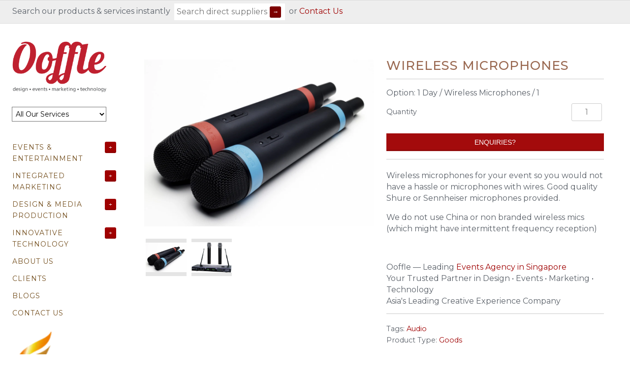

--- FILE ---
content_type: text/html; charset=utf-8
request_url: https://www.ooffle.com/products/wireless-microphones
body_size: 34408
content:
<!doctype html>
<!--[if lt IE 7 ]> <html lang="en" class="no-js ie6"> <![endif]-->
<!--[if IE 7 ]>    <html lang="en" class="no-js ie7"> <![endif]-->
<!--[if IE 8 ]>    <html lang="en" class="no-js ie8"> <![endif]-->
<!--[if (gt IE 9)|!(IE)]><!--> <html lang="en" class="no-js"> <!--<![endif]-->
<head>
    <!-- Version 1.7.14 -->
    <meta charset="UTF-8">
    <meta http-equiv="X-UA-Compatible" content="IE=edge,chrome=1">
    <meta name="viewport"
        content="width=device-width,
                minimum-scale=1.0,
                maximum-scale=1.0,
                initial-scale=1.0,
                user-scalable=no" />
    <link rel="alternate" href="https://www.ooffle.com/" hreflang="en-sg" />
  <!-- Google Tag Manager -->
  <script>(function(w,d,s,l,i){w[l]=w[l]||[];w[l].push({'gtm.start':
  new Date().getTime(),event:'gtm.js'});var f=d.getElementsByTagName(s)[0],
  j=d.createElement(s),dl=l!='dataLayer'?'&l='+l:'';j.async=true;j.src=
  'https://www.googletagmanager.com/gtm.js?id='+i+dl;f.parentNode.insertBefore(j,f);
  })(window,document,'script','dataLayer','GTM-MXZRQLWF');</script>
  <!-- End Google Tag Manager -->
    
   
  
   
<meta name="keywords" content="virtual event company, virtual event management, events company singapore,corporate entertainment singapore,creative agency singapore,digital marketing agency singapore,corporate entertainment,media design production,ooffle"/>
<title>Creative Experience Agency, Events Company, Digital Marketing in Singapore | Ooffle</title>
<meta name="description" content="Wireless microphones for your event so you would not have a hassle or microphones with wires. Good quality Shure or Sennheiser microphones provided. We do not use China or non branded wireless mics (which might have intermittent frequency reception)  " />



<!--Singapore Creative Experience Agency. Design Events Entertainment Marketing Technology | Ooffle  -->
  

  
  
    <link rel="canonical" href="https://www.ooffle.com/products/wireless-microphones" />
  
  
  


  <meta property="og:url" content="https://www.ooffle.com/products/wireless-microphones" />
  <meta property="og:title" content="Wireless Microphones" />
  <meta property="og:description" content="Wireless microphones for your event so you would not have a hassle or microphones with wires. Good quality Shure or Sennheiser microphones provided.
We do not use China or non branded wireless mics (which might have intermittent frequency reception)
 " />
  <meta property="og:image" content="//www.ooffle.com/cdn/shop/products/SingStar_WirelessMics_medium.jpg?v=1410507020" />

    
    
    <link rel="shortcut icon" type="image/x-icon" href="//www.ooffle.com/cdn/shop/t/37/assets/favicon.ico?v=13913702444456660801471780027">
    
    
    
      
    <meta property="og:site_name" content="Ooffle Event Management Digital Media Activation Hybrid Conference Organiser in Singapore" />
    
        <meta property="og:image" content="http://www.ooffle.com/cdn/shop/products/SingStar_WirelessMics_medium.jpg?v=1410507020" />
        <meta property="og:description" content="" />
        <meta property="og:title" content="Wireless Microphones - Ooffle Event Management Digital Media Activation Hybrid Conference Organiser in Singapore" />
        <meta property="og:type" content="product" />
        <meta property="og:url" content="https://www.ooffle.com/products/wireless-microphones" />
    
    
    
    

  
  
  
  
  

  

  

  
  
  
  

  

  

  
  
  
  

  

  



  

    
    <script>window.performance && window.performance.mark && window.performance.mark('shopify.content_for_header.start');</script><meta id="shopify-digital-wallet" name="shopify-digital-wallet" content="/2558587/digital_wallets/dialog">
<meta name="shopify-checkout-api-token" content="81bc440987f598ad2dc5406391f6cf3d">
<meta id="in-context-paypal-metadata" data-shop-id="2558587" data-venmo-supported="false" data-environment="production" data-locale="en_US" data-paypal-v4="true" data-currency="SGD">
<link rel="alternate" type="application/json+oembed" href="https://www.ooffle.com/products/wireless-microphones.oembed">
<script async="async" src="/checkouts/internal/preloads.js?locale=en-SG"></script>
<script id="shopify-features" type="application/json">{"accessToken":"81bc440987f598ad2dc5406391f6cf3d","betas":["rich-media-storefront-analytics"],"domain":"www.ooffle.com","predictiveSearch":true,"shopId":2558587,"locale":"en"}</script>
<script>var Shopify = Shopify || {};
Shopify.shop = "acousticsaturday.myshopify.com";
Shopify.locale = "en";
Shopify.currency = {"active":"SGD","rate":"1.0"};
Shopify.country = "SG";
Shopify.theme = {"name":"MAIN COPY of PRODUCTION FINAL: Masonry ","id":106562436,"schema_name":null,"schema_version":null,"theme_store_id":null,"role":"main"};
Shopify.theme.handle = "null";
Shopify.theme.style = {"id":null,"handle":null};
Shopify.cdnHost = "www.ooffle.com/cdn";
Shopify.routes = Shopify.routes || {};
Shopify.routes.root = "/";</script>
<script type="module">!function(o){(o.Shopify=o.Shopify||{}).modules=!0}(window);</script>
<script>!function(o){function n(){var o=[];function n(){o.push(Array.prototype.slice.apply(arguments))}return n.q=o,n}var t=o.Shopify=o.Shopify||{};t.loadFeatures=n(),t.autoloadFeatures=n()}(window);</script>
<script id="shop-js-analytics" type="application/json">{"pageType":"product"}</script>
<script defer="defer" async type="module" src="//www.ooffle.com/cdn/shopifycloud/shop-js/modules/v2/client.init-shop-cart-sync_IZsNAliE.en.esm.js"></script>
<script defer="defer" async type="module" src="//www.ooffle.com/cdn/shopifycloud/shop-js/modules/v2/chunk.common_0OUaOowp.esm.js"></script>
<script type="module">
  await import("//www.ooffle.com/cdn/shopifycloud/shop-js/modules/v2/client.init-shop-cart-sync_IZsNAliE.en.esm.js");
await import("//www.ooffle.com/cdn/shopifycloud/shop-js/modules/v2/chunk.common_0OUaOowp.esm.js");

  window.Shopify.SignInWithShop?.initShopCartSync?.({"fedCMEnabled":true,"windoidEnabled":true});

</script>
<script>(function() {
  var isLoaded = false;
  function asyncLoad() {
    if (isLoaded) return;
    isLoaded = true;
    var urls = ["\/\/open-signin.okasconcepts.com\/js\/resource.js?shop=acousticsaturday.myshopify.com"];
    for (var i = 0; i < urls.length; i++) {
      var s = document.createElement('script');
      s.type = 'text/javascript';
      s.async = true;
      s.src = urls[i];
      var x = document.getElementsByTagName('script')[0];
      x.parentNode.insertBefore(s, x);
    }
  };
  if(window.attachEvent) {
    window.attachEvent('onload', asyncLoad);
  } else {
    window.addEventListener('load', asyncLoad, false);
  }
})();</script>
<script id="__st">var __st={"a":2558587,"offset":28800,"reqid":"1dc4b231-81bf-4d06-87c7-642ce74c9dcc-1768427459","pageurl":"www.ooffle.com\/products\/wireless-microphones","u":"3f517b251309","p":"product","rtyp":"product","rid":355243469};</script>
<script>window.ShopifyPaypalV4VisibilityTracking = true;</script>
<script id="captcha-bootstrap">!function(){'use strict';const t='contact',e='account',n='new_comment',o=[[t,t],['blogs',n],['comments',n],[t,'customer']],c=[[e,'customer_login'],[e,'guest_login'],[e,'recover_customer_password'],[e,'create_customer']],r=t=>t.map((([t,e])=>`form[action*='/${t}']:not([data-nocaptcha='true']) input[name='form_type'][value='${e}']`)).join(','),a=t=>()=>t?[...document.querySelectorAll(t)].map((t=>t.form)):[];function s(){const t=[...o],e=r(t);return a(e)}const i='password',u='form_key',d=['recaptcha-v3-token','g-recaptcha-response','h-captcha-response',i],f=()=>{try{return window.sessionStorage}catch{return}},m='__shopify_v',_=t=>t.elements[u];function p(t,e,n=!1){try{const o=window.sessionStorage,c=JSON.parse(o.getItem(e)),{data:r}=function(t){const{data:e,action:n}=t;return t[m]||n?{data:e,action:n}:{data:t,action:n}}(c);for(const[e,n]of Object.entries(r))t.elements[e]&&(t.elements[e].value=n);n&&o.removeItem(e)}catch(o){console.error('form repopulation failed',{error:o})}}const l='form_type',E='cptcha';function T(t){t.dataset[E]=!0}const w=window,h=w.document,L='Shopify',v='ce_forms',y='captcha';let A=!1;((t,e)=>{const n=(g='f06e6c50-85a8-45c8-87d0-21a2b65856fe',I='https://cdn.shopify.com/shopifycloud/storefront-forms-hcaptcha/ce_storefront_forms_captcha_hcaptcha.v1.5.2.iife.js',D={infoText:'Protected by hCaptcha',privacyText:'Privacy',termsText:'Terms'},(t,e,n)=>{const o=w[L][v],c=o.bindForm;if(c)return c(t,g,e,D).then(n);var r;o.q.push([[t,g,e,D],n]),r=I,A||(h.body.append(Object.assign(h.createElement('script'),{id:'captcha-provider',async:!0,src:r})),A=!0)});var g,I,D;w[L]=w[L]||{},w[L][v]=w[L][v]||{},w[L][v].q=[],w[L][y]=w[L][y]||{},w[L][y].protect=function(t,e){n(t,void 0,e),T(t)},Object.freeze(w[L][y]),function(t,e,n,w,h,L){const[v,y,A,g]=function(t,e,n){const i=e?o:[],u=t?c:[],d=[...i,...u],f=r(d),m=r(i),_=r(d.filter((([t,e])=>n.includes(e))));return[a(f),a(m),a(_),s()]}(w,h,L),I=t=>{const e=t.target;return e instanceof HTMLFormElement?e:e&&e.form},D=t=>v().includes(t);t.addEventListener('submit',(t=>{const e=I(t);if(!e)return;const n=D(e)&&!e.dataset.hcaptchaBound&&!e.dataset.recaptchaBound,o=_(e),c=g().includes(e)&&(!o||!o.value);(n||c)&&t.preventDefault(),c&&!n&&(function(t){try{if(!f())return;!function(t){const e=f();if(!e)return;const n=_(t);if(!n)return;const o=n.value;o&&e.removeItem(o)}(t);const e=Array.from(Array(32),(()=>Math.random().toString(36)[2])).join('');!function(t,e){_(t)||t.append(Object.assign(document.createElement('input'),{type:'hidden',name:u})),t.elements[u].value=e}(t,e),function(t,e){const n=f();if(!n)return;const o=[...t.querySelectorAll(`input[type='${i}']`)].map((({name:t})=>t)),c=[...d,...o],r={};for(const[a,s]of new FormData(t).entries())c.includes(a)||(r[a]=s);n.setItem(e,JSON.stringify({[m]:1,action:t.action,data:r}))}(t,e)}catch(e){console.error('failed to persist form',e)}}(e),e.submit())}));const S=(t,e)=>{t&&!t.dataset[E]&&(n(t,e.some((e=>e===t))),T(t))};for(const o of['focusin','change'])t.addEventListener(o,(t=>{const e=I(t);D(e)&&S(e,y())}));const B=e.get('form_key'),M=e.get(l),P=B&&M;t.addEventListener('DOMContentLoaded',(()=>{const t=y();if(P)for(const e of t)e.elements[l].value===M&&p(e,B);[...new Set([...A(),...v().filter((t=>'true'===t.dataset.shopifyCaptcha))])].forEach((e=>S(e,t)))}))}(h,new URLSearchParams(w.location.search),n,t,e,['guest_login'])})(!0,!0)}();</script>
<script integrity="sha256-4kQ18oKyAcykRKYeNunJcIwy7WH5gtpwJnB7kiuLZ1E=" data-source-attribution="shopify.loadfeatures" defer="defer" src="//www.ooffle.com/cdn/shopifycloud/storefront/assets/storefront/load_feature-a0a9edcb.js" crossorigin="anonymous"></script>
<script data-source-attribution="shopify.dynamic_checkout.dynamic.init">var Shopify=Shopify||{};Shopify.PaymentButton=Shopify.PaymentButton||{isStorefrontPortableWallets:!0,init:function(){window.Shopify.PaymentButton.init=function(){};var t=document.createElement("script");t.src="https://www.ooffle.com/cdn/shopifycloud/portable-wallets/latest/portable-wallets.en.js",t.type="module",document.head.appendChild(t)}};
</script>
<script data-source-attribution="shopify.dynamic_checkout.buyer_consent">
  function portableWalletsHideBuyerConsent(e){var t=document.getElementById("shopify-buyer-consent"),n=document.getElementById("shopify-subscription-policy-button");t&&n&&(t.classList.add("hidden"),t.setAttribute("aria-hidden","true"),n.removeEventListener("click",e))}function portableWalletsShowBuyerConsent(e){var t=document.getElementById("shopify-buyer-consent"),n=document.getElementById("shopify-subscription-policy-button");t&&n&&(t.classList.remove("hidden"),t.removeAttribute("aria-hidden"),n.addEventListener("click",e))}window.Shopify?.PaymentButton&&(window.Shopify.PaymentButton.hideBuyerConsent=portableWalletsHideBuyerConsent,window.Shopify.PaymentButton.showBuyerConsent=portableWalletsShowBuyerConsent);
</script>
<script data-source-attribution="shopify.dynamic_checkout.cart.bootstrap">document.addEventListener("DOMContentLoaded",(function(){function t(){return document.querySelector("shopify-accelerated-checkout-cart, shopify-accelerated-checkout")}if(t())Shopify.PaymentButton.init();else{new MutationObserver((function(e,n){t()&&(Shopify.PaymentButton.init(),n.disconnect())})).observe(document.body,{childList:!0,subtree:!0})}}));
</script>
<link id="shopify-accelerated-checkout-styles" rel="stylesheet" media="screen" href="https://www.ooffle.com/cdn/shopifycloud/portable-wallets/latest/accelerated-checkout-backwards-compat.css" crossorigin="anonymous">
<style id="shopify-accelerated-checkout-cart">
        #shopify-buyer-consent {
  margin-top: 1em;
  display: inline-block;
  width: 100%;
}

#shopify-buyer-consent.hidden {
  display: none;
}

#shopify-subscription-policy-button {
  background: none;
  border: none;
  padding: 0;
  text-decoration: underline;
  font-size: inherit;
  cursor: pointer;
}

#shopify-subscription-policy-button::before {
  box-shadow: none;
}

      </style>

<script>window.performance && window.performance.mark && window.performance.mark('shopify.content_for_header.end');</script>
  
    <!----------- inserting CUSTOM css and jquery  ------------>  
     <script src="//ajax.googleapis.com/ajax/libs/jquery/1.8/jquery.min.js" type="text/javascript"></script>
    <!----------- END: inserting CUSTOM css and jquery  ------------>  
  
  
  
    
    <link href="//www.ooffle.com/cdn/shop/t/37/assets/styles.css?v=165791854564689263441748123066" rel="stylesheet" type="text/css" media="all" />
  
  
  
  
  <link href="//www.ooffle.com/cdn/shop/t/37/assets/jquery-ui.css?v=99492242336040949561471780027" rel="stylesheet" type="text/css" media="all" />
    <link href="//www.ooffle.com/cdn/shop/t/37/assets/flexslider.css?v=126556264985604309561471780027" rel="stylesheet" type="text/css" media="all" />
    <link href="//www.ooffle.com/cdn/shop/t/37/assets/jquery.fancybox-1.3.4.css?v=147712475542355395621565462555" rel="stylesheet" type="text/css" media="all" />
    
  
  
  
  
  <!----------- inserting CUSTOM css and jquery  ------------>  
  
   <link href="//www.ooffle.com/cdn/shop/t/37/assets/styles_copy.css?v=161734653114114986991633972358" rel="stylesheet" type="text/css" media="all" /> 
   <link
  rel="stylesheet"
  href="https://cdn.jsdelivr.net/npm/swiper@11/swiper-bundle.min.css"
/>
  
  
  <script src="//www.ooffle.com/cdn/shopifycloud/storefront/assets/themes_support/option_selection-b017cd28.js" type="text/javascript"></script>
  <script src="//www.ooffle.com/cdn/shopifycloud/storefront/assets/themes_support/api.jquery-7ab1a3a4.js" type="text/javascript"></script>

 
<!----------- END: inserting CUSTOM css and jquery  ------------>  
   
 
  
  
  
    
    
    <script src="//www.ooffle.com/cdn/shopifycloud/storefront/assets/themes_support/option_selection-b017cd28.js" type="text/javascript"></script>
  <script src="//www.ooffle.com/cdn/shop/t/37/assets/jquery-ui.js?v=121362790751238963391471780028" type="text/javascript"></script>
   
    <script src="//www.ooffle.com/cdn/shop/t/37/assets/jquery.masonry.min.js?v=137026381403178418691471780029" type="text/javascript"></script>
    <script src="//www.ooffle.com/cdn/shop/t/37/assets/jquery.imagesloaded.min.js?v=53900790663041361741471780029" type="text/javascript"></script>
    <script src="//www.ooffle.com/cdn/shop/t/37/assets/main.js?v=84769008098328271731747725512" type="text/javascript"></script>
    <script src="//www.ooffle.com/cdn/shop/t/37/assets/jquery.flexslider-min.js?v=102569347638271027091471780029" type="text/javascript"></script>
    <script src="//www.ooffle.com/cdn/shop/t/37/assets/jquery.fancybox-1.3.4.pack.js?v=13220808325093800481565463263" type="text/javascript"></script>
    <script src="https://cdn.jsdelivr.net/npm/swiper@11/swiper-bundle.min.js"></script>
  
  
  
  



<!--[if lt IE 10]>
<script src="//www.ooffle.com/cdn/shop/t/37/assets/PIE.js?v=13265252187268185991471780032" type="text/javascript"></script>
<script>
$(function() {
    if (window.PIE) {
        $('.productlabel, .coolbutton, #content .block a.toggler, .sociallinks a, .block').each(function() {
            PIE.attach(this);
        });
    }
});
</script>
<![endif]-->

<!--[if IE 8]>
<link href="//www.ooffle.com/cdn/shop/t/37/assets/ie8.css?v=53969567965454958861471780027" rel="stylesheet" type="text/css" media="all" />
<![endif]-->

<!--[if lt IE 8]>
<link href="//www.ooffle.com/cdn/shop/t/37/assets/ie7.css?v=181259102290319239051471780027" rel="stylesheet" type="text/css" media="all" />
<![endif]-->




  
  
  
  
  
  <!----------- inserting CUSTOM css and jquery  ------------>  
 
 <script src="//www.ooffle.com/cdn/shop/t/37/assets/jquery.validate.js?v=171046166777470852281471780030" type="text/javascript"></script>
<script src="//www.ooffle.com/cdn/shop/t/37/assets/additional-methods.js?v=118879121733543220211471780020" type="text/javascript"></script>
  <!----------- END: inserting CUSTOM css and jquery  ------------>  
  
  
  
<style type="text/css">

</style>
  
 
 

  
  <meta name="google-site-verification" content="6Ac5UUat0-5mfwbiAlNGyYZ9D5iKFwY_OPq1_95vBhQ" />
  
  <meta name="google-site-verification" content="_3kIzzgt7l8dHsiNTlqxRKbRtOAoM1bM4r0rjbhemeY" />
 
  <meta name="google-site-verification" content="-B8CLNOrN8e6MWKc3YfVBxtvao2ZvRFftpzwivcTIwE" />
  
  <!--<meta name="google-site-verification" content="OPSSU3UMu70w7L6jYdAZsb7y8UGEAPLNHsVgVv8FkFs" />-->
  <script src="https://www.google.com/recaptcha/api.js" async defer></script>
  <script>
    function recaptchaCallback() {
        var btnSubmit = document.getElementById("btnSubmit");

        if (btnSubmit.classList.contains("reCAPTCHA-disabled"))
        {
          btnSubmit.classList.remove("reCAPTCHA-disabled"),
          document.getElementById('btnSubmit').title = '',
          document.getElementById('btnSubmit').disabled = false;
          btnSubmitclassList.add("reCAPTCHA-enabled");
        }
    }
</script>
<script defer src="//staticxx.s3.amazonaws.com/aio_stats_lib_v1.min.js?v=1.0"></script>

  

  	<!-- Global site tag (gtag.js) - Google Analytics -->
    <script async src="https://www.googletagmanager.com/gtag/js?id=G-T7LF4CKE2Q"></script>
    <script>
      window.dataLayer = window.dataLayer || [];
      function gtag(){dataLayer.push(arguments);}
      gtag('js', new Date());

      gtag('config', 'G-T7LF4CKE2Q');
    </script>
  	<!-- END: Global site tag (gtag.js) - Google Analytics -->

<script defer src="//staticxx.s3.amazonaws.com/aio_stats_lib_v1.min.js?v=1.0"></script>

<!-- Google tag (gtag.js) --> <script async src="https://www.googletagmanager.com/gtag/js?id=AW-979747734"></script> <script> window.dataLayer = window.dataLayer || []; function gtag(){dataLayer.push(arguments);} gtag('js', new Date()); gtag('config', 'AW-979747734'); </script>
  
 
<link rel="preload" href="https://cdn.jsdelivr.net/npm/swiper@11/swiper-bundle.min.css" as="style" onload="this.onload=null;this.rel='stylesheet';">
<noscript><link rel="stylesheet" href="https://cdn.jsdelivr.net/npm/swiper@11/swiper-bundle.min.css"></noscript>

<link rel="preconnect" href="https://fonts.gstatic.com" crossorigin>
<link rel="preload" as="style" href="https://fonts.googleapis.com/css2?family=Roboto&display=swap" onload="this.onload=null;this.rel='stylesheet';">
<noscript><link rel="stylesheet" href="https://fonts.googleapis.com/css2?family=Roboto&display=swap"></noscript>



<link href="https://monorail-edge.shopifysvc.com" rel="dns-prefetch">
<script>(function(){if ("sendBeacon" in navigator && "performance" in window) {try {var session_token_from_headers = performance.getEntriesByType('navigation')[0].serverTiming.find(x => x.name == '_s').description;} catch {var session_token_from_headers = undefined;}var session_cookie_matches = document.cookie.match(/_shopify_s=([^;]*)/);var session_token_from_cookie = session_cookie_matches && session_cookie_matches.length === 2 ? session_cookie_matches[1] : "";var session_token = session_token_from_headers || session_token_from_cookie || "";function handle_abandonment_event(e) {var entries = performance.getEntries().filter(function(entry) {return /monorail-edge.shopifysvc.com/.test(entry.name);});if (!window.abandonment_tracked && entries.length === 0) {window.abandonment_tracked = true;var currentMs = Date.now();var navigation_start = performance.timing.navigationStart;var payload = {shop_id: 2558587,url: window.location.href,navigation_start,duration: currentMs - navigation_start,session_token,page_type: "product"};window.navigator.sendBeacon("https://monorail-edge.shopifysvc.com/v1/produce", JSON.stringify({schema_id: "online_store_buyer_site_abandonment/1.1",payload: payload,metadata: {event_created_at_ms: currentMs,event_sent_at_ms: currentMs}}));}}window.addEventListener('pagehide', handle_abandonment_event);}}());</script>
<script id="web-pixels-manager-setup">(function e(e,d,r,n,o){if(void 0===o&&(o={}),!Boolean(null===(a=null===(i=window.Shopify)||void 0===i?void 0:i.analytics)||void 0===a?void 0:a.replayQueue)){var i,a;window.Shopify=window.Shopify||{};var t=window.Shopify;t.analytics=t.analytics||{};var s=t.analytics;s.replayQueue=[],s.publish=function(e,d,r){return s.replayQueue.push([e,d,r]),!0};try{self.performance.mark("wpm:start")}catch(e){}var l=function(){var e={modern:/Edge?\/(1{2}[4-9]|1[2-9]\d|[2-9]\d{2}|\d{4,})\.\d+(\.\d+|)|Firefox\/(1{2}[4-9]|1[2-9]\d|[2-9]\d{2}|\d{4,})\.\d+(\.\d+|)|Chrom(ium|e)\/(9{2}|\d{3,})\.\d+(\.\d+|)|(Maci|X1{2}).+ Version\/(15\.\d+|(1[6-9]|[2-9]\d|\d{3,})\.\d+)([,.]\d+|)( \(\w+\)|)( Mobile\/\w+|) Safari\/|Chrome.+OPR\/(9{2}|\d{3,})\.\d+\.\d+|(CPU[ +]OS|iPhone[ +]OS|CPU[ +]iPhone|CPU IPhone OS|CPU iPad OS)[ +]+(15[._]\d+|(1[6-9]|[2-9]\d|\d{3,})[._]\d+)([._]\d+|)|Android:?[ /-](13[3-9]|1[4-9]\d|[2-9]\d{2}|\d{4,})(\.\d+|)(\.\d+|)|Android.+Firefox\/(13[5-9]|1[4-9]\d|[2-9]\d{2}|\d{4,})\.\d+(\.\d+|)|Android.+Chrom(ium|e)\/(13[3-9]|1[4-9]\d|[2-9]\d{2}|\d{4,})\.\d+(\.\d+|)|SamsungBrowser\/([2-9]\d|\d{3,})\.\d+/,legacy:/Edge?\/(1[6-9]|[2-9]\d|\d{3,})\.\d+(\.\d+|)|Firefox\/(5[4-9]|[6-9]\d|\d{3,})\.\d+(\.\d+|)|Chrom(ium|e)\/(5[1-9]|[6-9]\d|\d{3,})\.\d+(\.\d+|)([\d.]+$|.*Safari\/(?![\d.]+ Edge\/[\d.]+$))|(Maci|X1{2}).+ Version\/(10\.\d+|(1[1-9]|[2-9]\d|\d{3,})\.\d+)([,.]\d+|)( \(\w+\)|)( Mobile\/\w+|) Safari\/|Chrome.+OPR\/(3[89]|[4-9]\d|\d{3,})\.\d+\.\d+|(CPU[ +]OS|iPhone[ +]OS|CPU[ +]iPhone|CPU IPhone OS|CPU iPad OS)[ +]+(10[._]\d+|(1[1-9]|[2-9]\d|\d{3,})[._]\d+)([._]\d+|)|Android:?[ /-](13[3-9]|1[4-9]\d|[2-9]\d{2}|\d{4,})(\.\d+|)(\.\d+|)|Mobile Safari.+OPR\/([89]\d|\d{3,})\.\d+\.\d+|Android.+Firefox\/(13[5-9]|1[4-9]\d|[2-9]\d{2}|\d{4,})\.\d+(\.\d+|)|Android.+Chrom(ium|e)\/(13[3-9]|1[4-9]\d|[2-9]\d{2}|\d{4,})\.\d+(\.\d+|)|Android.+(UC? ?Browser|UCWEB|U3)[ /]?(15\.([5-9]|\d{2,})|(1[6-9]|[2-9]\d|\d{3,})\.\d+)\.\d+|SamsungBrowser\/(5\.\d+|([6-9]|\d{2,})\.\d+)|Android.+MQ{2}Browser\/(14(\.(9|\d{2,})|)|(1[5-9]|[2-9]\d|\d{3,})(\.\d+|))(\.\d+|)|K[Aa][Ii]OS\/(3\.\d+|([4-9]|\d{2,})\.\d+)(\.\d+|)/},d=e.modern,r=e.legacy,n=navigator.userAgent;return n.match(d)?"modern":n.match(r)?"legacy":"unknown"}(),u="modern"===l?"modern":"legacy",c=(null!=n?n:{modern:"",legacy:""})[u],f=function(e){return[e.baseUrl,"/wpm","/b",e.hashVersion,"modern"===e.buildTarget?"m":"l",".js"].join("")}({baseUrl:d,hashVersion:r,buildTarget:u}),m=function(e){var d=e.version,r=e.bundleTarget,n=e.surface,o=e.pageUrl,i=e.monorailEndpoint;return{emit:function(e){var a=e.status,t=e.errorMsg,s=(new Date).getTime(),l=JSON.stringify({metadata:{event_sent_at_ms:s},events:[{schema_id:"web_pixels_manager_load/3.1",payload:{version:d,bundle_target:r,page_url:o,status:a,surface:n,error_msg:t},metadata:{event_created_at_ms:s}}]});if(!i)return console&&console.warn&&console.warn("[Web Pixels Manager] No Monorail endpoint provided, skipping logging."),!1;try{return self.navigator.sendBeacon.bind(self.navigator)(i,l)}catch(e){}var u=new XMLHttpRequest;try{return u.open("POST",i,!0),u.setRequestHeader("Content-Type","text/plain"),u.send(l),!0}catch(e){return console&&console.warn&&console.warn("[Web Pixels Manager] Got an unhandled error while logging to Monorail."),!1}}}}({version:r,bundleTarget:l,surface:e.surface,pageUrl:self.location.href,monorailEndpoint:e.monorailEndpoint});try{o.browserTarget=l,function(e){var d=e.src,r=e.async,n=void 0===r||r,o=e.onload,i=e.onerror,a=e.sri,t=e.scriptDataAttributes,s=void 0===t?{}:t,l=document.createElement("script"),u=document.querySelector("head"),c=document.querySelector("body");if(l.async=n,l.src=d,a&&(l.integrity=a,l.crossOrigin="anonymous"),s)for(var f in s)if(Object.prototype.hasOwnProperty.call(s,f))try{l.dataset[f]=s[f]}catch(e){}if(o&&l.addEventListener("load",o),i&&l.addEventListener("error",i),u)u.appendChild(l);else{if(!c)throw new Error("Did not find a head or body element to append the script");c.appendChild(l)}}({src:f,async:!0,onload:function(){if(!function(){var e,d;return Boolean(null===(d=null===(e=window.Shopify)||void 0===e?void 0:e.analytics)||void 0===d?void 0:d.initialized)}()){var d=window.webPixelsManager.init(e)||void 0;if(d){var r=window.Shopify.analytics;r.replayQueue.forEach((function(e){var r=e[0],n=e[1],o=e[2];d.publishCustomEvent(r,n,o)})),r.replayQueue=[],r.publish=d.publishCustomEvent,r.visitor=d.visitor,r.initialized=!0}}},onerror:function(){return m.emit({status:"failed",errorMsg:"".concat(f," has failed to load")})},sri:function(e){var d=/^sha384-[A-Za-z0-9+/=]+$/;return"string"==typeof e&&d.test(e)}(c)?c:"",scriptDataAttributes:o}),m.emit({status:"loading"})}catch(e){m.emit({status:"failed",errorMsg:(null==e?void 0:e.message)||"Unknown error"})}}})({shopId: 2558587,storefrontBaseUrl: "https://www.ooffle.com",extensionsBaseUrl: "https://extensions.shopifycdn.com/cdn/shopifycloud/web-pixels-manager",monorailEndpoint: "https://monorail-edge.shopifysvc.com/unstable/produce_batch",surface: "storefront-renderer",enabledBetaFlags: ["2dca8a86","a0d5f9d2"],webPixelsConfigList: [{"id":"147849513","eventPayloadVersion":"v1","runtimeContext":"LAX","scriptVersion":"1","type":"CUSTOM","privacyPurposes":["ANALYTICS"],"name":"Google Analytics tag (migrated)"},{"id":"shopify-app-pixel","configuration":"{}","eventPayloadVersion":"v1","runtimeContext":"STRICT","scriptVersion":"0450","apiClientId":"shopify-pixel","type":"APP","privacyPurposes":["ANALYTICS","MARKETING"]},{"id":"shopify-custom-pixel","eventPayloadVersion":"v1","runtimeContext":"LAX","scriptVersion":"0450","apiClientId":"shopify-pixel","type":"CUSTOM","privacyPurposes":["ANALYTICS","MARKETING"]}],isMerchantRequest: false,initData: {"shop":{"name":"Ooffle Event Management Digital Media Activation Hybrid Conference Organiser in Singapore","paymentSettings":{"currencyCode":"SGD"},"myshopifyDomain":"acousticsaturday.myshopify.com","countryCode":"SG","storefrontUrl":"https:\/\/www.ooffle.com"},"customer":null,"cart":null,"checkout":null,"productVariants":[{"price":{"amount":100.0,"currencyCode":"SGD"},"product":{"title":"Wireless Microphones","vendor":"Singapore","id":"355243469","untranslatedTitle":"Wireless Microphones","url":"\/products\/wireless-microphones","type":"Goods"},"id":"30869374631998","image":{"src":"\/\/www.ooffle.com\/cdn\/shop\/products\/SingStar_WirelessMics.jpg?v=1410507020"},"sku":null,"title":"1 Day \/ Wireless Microphones \/ 1","untranslatedTitle":"1 Day \/ Wireless Microphones \/ 1"}],"purchasingCompany":null},},"https://www.ooffle.com/cdn","7cecd0b6w90c54c6cpe92089d5m57a67346",{"modern":"","legacy":""},{"shopId":"2558587","storefrontBaseUrl":"https:\/\/www.ooffle.com","extensionBaseUrl":"https:\/\/extensions.shopifycdn.com\/cdn\/shopifycloud\/web-pixels-manager","surface":"storefront-renderer","enabledBetaFlags":"[\"2dca8a86\", \"a0d5f9d2\"]","isMerchantRequest":"false","hashVersion":"7cecd0b6w90c54c6cpe92089d5m57a67346","publish":"custom","events":"[[\"page_viewed\",{}],[\"product_viewed\",{\"productVariant\":{\"price\":{\"amount\":100.0,\"currencyCode\":\"SGD\"},\"product\":{\"title\":\"Wireless Microphones\",\"vendor\":\"Singapore\",\"id\":\"355243469\",\"untranslatedTitle\":\"Wireless Microphones\",\"url\":\"\/products\/wireless-microphones\",\"type\":\"Goods\"},\"id\":\"30869374631998\",\"image\":{\"src\":\"\/\/www.ooffle.com\/cdn\/shop\/products\/SingStar_WirelessMics.jpg?v=1410507020\"},\"sku\":null,\"title\":\"1 Day \/ Wireless Microphones \/ 1\",\"untranslatedTitle\":\"1 Day \/ Wireless Microphones \/ 1\"}}]]"});</script><script>
  window.ShopifyAnalytics = window.ShopifyAnalytics || {};
  window.ShopifyAnalytics.meta = window.ShopifyAnalytics.meta || {};
  window.ShopifyAnalytics.meta.currency = 'SGD';
  var meta = {"product":{"id":355243469,"gid":"gid:\/\/shopify\/Product\/355243469","vendor":"Singapore","type":"Goods","handle":"wireless-microphones","variants":[{"id":30869374631998,"price":10000,"name":"Wireless Microphones - 1 Day \/ Wireless Microphones \/ 1","public_title":"1 Day \/ Wireless Microphones \/ 1","sku":null}],"remote":false},"page":{"pageType":"product","resourceType":"product","resourceId":355243469,"requestId":"1dc4b231-81bf-4d06-87c7-642ce74c9dcc-1768427459"}};
  for (var attr in meta) {
    window.ShopifyAnalytics.meta[attr] = meta[attr];
  }
</script>
<script class="analytics">
  (function () {
    var customDocumentWrite = function(content) {
      var jquery = null;

      if (window.jQuery) {
        jquery = window.jQuery;
      } else if (window.Checkout && window.Checkout.$) {
        jquery = window.Checkout.$;
      }

      if (jquery) {
        jquery('body').append(content);
      }
    };

    var hasLoggedConversion = function(token) {
      if (token) {
        return document.cookie.indexOf('loggedConversion=' + token) !== -1;
      }
      return false;
    }

    var setCookieIfConversion = function(token) {
      if (token) {
        var twoMonthsFromNow = new Date(Date.now());
        twoMonthsFromNow.setMonth(twoMonthsFromNow.getMonth() + 2);

        document.cookie = 'loggedConversion=' + token + '; expires=' + twoMonthsFromNow;
      }
    }

    var trekkie = window.ShopifyAnalytics.lib = window.trekkie = window.trekkie || [];
    if (trekkie.integrations) {
      return;
    }
    trekkie.methods = [
      'identify',
      'page',
      'ready',
      'track',
      'trackForm',
      'trackLink'
    ];
    trekkie.factory = function(method) {
      return function() {
        var args = Array.prototype.slice.call(arguments);
        args.unshift(method);
        trekkie.push(args);
        return trekkie;
      };
    };
    for (var i = 0; i < trekkie.methods.length; i++) {
      var key = trekkie.methods[i];
      trekkie[key] = trekkie.factory(key);
    }
    trekkie.load = function(config) {
      trekkie.config = config || {};
      trekkie.config.initialDocumentCookie = document.cookie;
      var first = document.getElementsByTagName('script')[0];
      var script = document.createElement('script');
      script.type = 'text/javascript';
      script.onerror = function(e) {
        var scriptFallback = document.createElement('script');
        scriptFallback.type = 'text/javascript';
        scriptFallback.onerror = function(error) {
                var Monorail = {
      produce: function produce(monorailDomain, schemaId, payload) {
        var currentMs = new Date().getTime();
        var event = {
          schema_id: schemaId,
          payload: payload,
          metadata: {
            event_created_at_ms: currentMs,
            event_sent_at_ms: currentMs
          }
        };
        return Monorail.sendRequest("https://" + monorailDomain + "/v1/produce", JSON.stringify(event));
      },
      sendRequest: function sendRequest(endpointUrl, payload) {
        // Try the sendBeacon API
        if (window && window.navigator && typeof window.navigator.sendBeacon === 'function' && typeof window.Blob === 'function' && !Monorail.isIos12()) {
          var blobData = new window.Blob([payload], {
            type: 'text/plain'
          });

          if (window.navigator.sendBeacon(endpointUrl, blobData)) {
            return true;
          } // sendBeacon was not successful

        } // XHR beacon

        var xhr = new XMLHttpRequest();

        try {
          xhr.open('POST', endpointUrl);
          xhr.setRequestHeader('Content-Type', 'text/plain');
          xhr.send(payload);
        } catch (e) {
          console.log(e);
        }

        return false;
      },
      isIos12: function isIos12() {
        return window.navigator.userAgent.lastIndexOf('iPhone; CPU iPhone OS 12_') !== -1 || window.navigator.userAgent.lastIndexOf('iPad; CPU OS 12_') !== -1;
      }
    };
    Monorail.produce('monorail-edge.shopifysvc.com',
      'trekkie_storefront_load_errors/1.1',
      {shop_id: 2558587,
      theme_id: 106562436,
      app_name: "storefront",
      context_url: window.location.href,
      source_url: "//www.ooffle.com/cdn/s/trekkie.storefront.55c6279c31a6628627b2ba1c5ff367020da294e2.min.js"});

        };
        scriptFallback.async = true;
        scriptFallback.src = '//www.ooffle.com/cdn/s/trekkie.storefront.55c6279c31a6628627b2ba1c5ff367020da294e2.min.js';
        first.parentNode.insertBefore(scriptFallback, first);
      };
      script.async = true;
      script.src = '//www.ooffle.com/cdn/s/trekkie.storefront.55c6279c31a6628627b2ba1c5ff367020da294e2.min.js';
      first.parentNode.insertBefore(script, first);
    };
    trekkie.load(
      {"Trekkie":{"appName":"storefront","development":false,"defaultAttributes":{"shopId":2558587,"isMerchantRequest":null,"themeId":106562436,"themeCityHash":"12433217220531464094","contentLanguage":"en","currency":"SGD","eventMetadataId":"66cecb97-581e-499e-a99a-d21a49d267f4"},"isServerSideCookieWritingEnabled":true,"monorailRegion":"shop_domain","enabledBetaFlags":["65f19447"]},"Session Attribution":{},"S2S":{"facebookCapiEnabled":false,"source":"trekkie-storefront-renderer","apiClientId":580111}}
    );

    var loaded = false;
    trekkie.ready(function() {
      if (loaded) return;
      loaded = true;

      window.ShopifyAnalytics.lib = window.trekkie;

      var originalDocumentWrite = document.write;
      document.write = customDocumentWrite;
      try { window.ShopifyAnalytics.merchantGoogleAnalytics.call(this); } catch(error) {};
      document.write = originalDocumentWrite;

      window.ShopifyAnalytics.lib.page(null,{"pageType":"product","resourceType":"product","resourceId":355243469,"requestId":"1dc4b231-81bf-4d06-87c7-642ce74c9dcc-1768427459","shopifyEmitted":true});

      var match = window.location.pathname.match(/checkouts\/(.+)\/(thank_you|post_purchase)/)
      var token = match? match[1]: undefined;
      if (!hasLoggedConversion(token)) {
        setCookieIfConversion(token);
        window.ShopifyAnalytics.lib.track("Viewed Product",{"currency":"SGD","variantId":30869374631998,"productId":355243469,"productGid":"gid:\/\/shopify\/Product\/355243469","name":"Wireless Microphones - 1 Day \/ Wireless Microphones \/ 1","price":"100.00","sku":null,"brand":"Singapore","variant":"1 Day \/ Wireless Microphones \/ 1","category":"Goods","nonInteraction":true,"remote":false},undefined,undefined,{"shopifyEmitted":true});
      window.ShopifyAnalytics.lib.track("monorail:\/\/trekkie_storefront_viewed_product\/1.1",{"currency":"SGD","variantId":30869374631998,"productId":355243469,"productGid":"gid:\/\/shopify\/Product\/355243469","name":"Wireless Microphones - 1 Day \/ Wireless Microphones \/ 1","price":"100.00","sku":null,"brand":"Singapore","variant":"1 Day \/ Wireless Microphones \/ 1","category":"Goods","nonInteraction":true,"remote":false,"referer":"https:\/\/www.ooffle.com\/products\/wireless-microphones"});
      }
    });


        var eventsListenerScript = document.createElement('script');
        eventsListenerScript.async = true;
        eventsListenerScript.src = "//www.ooffle.com/cdn/shopifycloud/storefront/assets/shop_events_listener-3da45d37.js";
        document.getElementsByTagName('head')[0].appendChild(eventsListenerScript);

})();</script>
  <script>
  if (!window.ga || (window.ga && typeof window.ga !== 'function')) {
    window.ga = function ga() {
      (window.ga.q = window.ga.q || []).push(arguments);
      if (window.Shopify && window.Shopify.analytics && typeof window.Shopify.analytics.publish === 'function') {
        window.Shopify.analytics.publish("ga_stub_called", {}, {sendTo: "google_osp_migration"});
      }
      console.error("Shopify's Google Analytics stub called with:", Array.from(arguments), "\nSee https://help.shopify.com/manual/promoting-marketing/pixels/pixel-migration#google for more information.");
    };
    if (window.Shopify && window.Shopify.analytics && typeof window.Shopify.analytics.publish === 'function') {
      window.Shopify.analytics.publish("ga_stub_initialized", {}, {sendTo: "google_osp_migration"});
    }
  }
</script>
<script
  defer
  src="https://www.ooffle.com/cdn/shopifycloud/perf-kit/shopify-perf-kit-3.0.3.min.js"
  data-application="storefront-renderer"
  data-shop-id="2558587"
  data-render-region="gcp-us-central1"
  data-page-type="product"
  data-theme-instance-id="106562436"
  data-theme-name=""
  data-theme-version=""
  data-monorail-region="shop_domain"
  data-resource-timing-sampling-rate="10"
  data-shs="true"
  data-shs-beacon="true"
  data-shs-export-with-fetch="true"
  data-shs-logs-sample-rate="1"
  data-shs-beacon-endpoint="https://www.ooffle.com/api/collect"
></script>
</head>

<body class="template-product">

<!-- Google Tag Manager (noscript) -->
<noscript><iframe src="https://www.googletagmanager.com/ns.html?id=GTM-MXZRQLWF"
height="0" width="0" style="display:none;visibility:hidden"></iframe></noscript>
<!-- End Google Tag Manager (noscript) -->
  
  
  <header class="nav-down">
   
    
     <div class="searchnavwrap panelinputblock">

        			<div class="search panelinputinner">

                        <form action="/search" method="get">
                            
                          <span class="taglinetext">Search our products &amp; services instantly&nbsp;</span>
                             <input type="text" class="text" name="q" placeholder="Search direct suppliers "/>
                          <input type="submit" class="coolbutton" value="&rarr;" /> &nbsp;&nbsp;&nbsp;or <a href="/pages/contact-us">Contact Us</a>
                          
                          <div class="login-menu">
                                    
                                    <div class="cartsummary">
                                        
                                            <span class="account">
                                            
                                                <!--<a href="/account/login" id="customer_login_link">Login &rarr;</a>  | -->
                                            
                                            </span>
                                        
                                        
                                    </div>
                                    
                                  <div id="navbar"><div id="navpanel">
                                    <button id="navbutt" data-target=".mainnav > ul" data-speed="200" class="btn-opts togglebutton" type="button"><span class="icon-bar"></span><span class="icon-bar"></span><span class="icon-bar"></span></button>          
                                  </div></div>
                            
                            
                            
                            
                            
                            
                                  
                
                            
                          
                            
                            
                            
                            
                            
                            
                            
                            
                            
                          </div><!--close login-menu-->
                        </form>
          
                    </div>
      </div>
 

  </header>

    
    <div class="bodywrap cf">
        <div id="navbar">        
            <div id="navpanel">
                <div id="shoplogo"><a href="/" title="Ooffle Event Management Digital Media Activation Hybrid Conference Organiser in Singapore">
                
                    
                  
                  <img src="//www.ooffle.com/cdn/shop/t/37/assets/logo.png?v=50325456066013142801475149256" alt="Ooffle" loading="lazy" width="180" height="100"/>
                
                </a>
                  
                  
                
                           
<script>
$(document).ready(function(e){
var name = "Currency="; //Name of the cookie
var ca = document.cookie.split(';');
for(var i=0; i<ca.length; i++)
  {
  var c = ca[i].trim();
  if (c.indexOf(name)==0) $('#selectMenu').val(c.substring(name.length,c.length));
  }
});



//Setting Cookie
$('#selectMenu').change(function(e)
{
    var cookieVal = "Currency="+$(this).val();
document.cookie = cookieVal ;

});
</script>
<div id='cssmenu'>
 
 <form action="../"> 
   
  
   
   
   <select id="selectMenu" class="selectMenu" onchange="window.open(this.options[this.selectedIndex].value,'_top') ">
          		
   <option  value="/">All Our Services</option>
    
   
  
    
     
     <option  value="">Events & Entertainment</option>
     
    
     
     
     
     
          
     
        
     
        
    
             
     
     
      
           
       
     
     
       
    				
          <option  value="/collections/corporate-events">&nbsp;&nbsp;Corporate Events (203)</option>
    				
        
     
     
     
     
     
     
     
     
     
               <!--child level -->
    		 
             
                 
   		  
     		 <!--end: child level -->
                        
   
      
    
          
     
        
     
        
    
             
     
     
      
           
       
     
     
       
    				
          <option  value="/collections/live-entertainment">&nbsp;&nbsp;Live Entertainment (527)</option>
    				
        
     
     
     
     
     
     
     
     
     
               <!--child level -->
    		 
             
                 
   		  
     		 <!--end: child level -->
                        
   
      
    
          
     
        
     
        
    
             
     
     
      
           
       
     
     
       
    				
          <option  value="/collections/talent-management">&nbsp;&nbsp;Specialty Acts & Stage Shows </option>
    				
        
     
     
     
     
     
     
     
     
     
               <!--child level -->
    		 
     		 <!--end: child level -->
                        
   
      
    
          
     
        
     
        
    
             
     
     
      
           
       
     
     
       
    				
          <option  value="/collections/private-luxury-events-weddings">&nbsp;&nbsp;Private Luxury Events </option>
    				
        
     
     
     
     
     
     
     
     
     
               <!--child level -->
    		 
     		 <!--end: child level -->
                        
   
      
    
          
     
        
     
        
    
             
     
     
      
           
       
     
     
       
    				
          <option  value="/collections/av-rental-singapore">&nbsp;&nbsp;AV Equipment Rental </option>
    				
        
     
     
     
     
     
     
     
     
     
               <!--child level -->
    		 
     		 <!--end: child level -->
                        
   
      
    
     
   
  
    
     
     <option  value="">Integrated Marketing</option>
     
    
     
     
     
     
          
     
        
     
        
    
             
     
     
      
           
       
     
     
       
    				
          <option  value="/collections/advertising-campaigns">&nbsp;&nbsp;Campaigns Activation & Advertising </option>
    				
        
     
     
     
     
     
     
     
     
     
               <!--child level -->
    		 
     		 <!--end: child level -->
                        
   
      
    
          
     
        
     
        
    
             
     
     
      
           
       
     
     
       
    				
          <option  value="/collections/launch-strategy-mechanics">&nbsp;&nbsp;Launch Strategy & Mechanics (108)</option>
    				
        
     
     
     
     
     
     
     
     
     
               <!--child level -->
    		 
             
                 
   		  
     		 <!--end: child level -->
                        
   
      
    
          
     
        
     
        
    
             
     
     
      
           
       
     
     
       
     
     
     
     
     
     
     
     
     
               <!--child level -->
    		 
             
                 
   		  
     		 <!--end: child level -->
                        
   
      
    
          
     
        
     
        
    
             
     
     
      
           
       
     
     
       
     
     
     
     
     
     
     
     
     
               <!--child level -->
    		 
             
                 
   		  
     		 <!--end: child level -->
                        
   
      
    
     
   
  
    
     
     <option  value="">Design & Media Production</option>
     
    
     
     
     
     
          
     
        
     
        
    
             
     
     
      
           
       
     
     
       
    				
          <option  value="/collections/video-production-projection-mapping">&nbsp;&nbsp;Video Production, 3D Mapping & Motion Graphic </option>
    				
        
     
     
     
     
     
     
     
     
     
               <!--child level -->
    		 
     		 <!--end: child level -->
                        
   
      
    
          
     
        
     
        
    
             
     
     
      
           
       
     
     
       
    				
          <option  value="/collections/exhibition-booth-design-props-fabrication">&nbsp;&nbsp;Exhibition Booth Design & Props Fabrication (114)</option>
    				
        
     
     
     
     
     
     
     
     
     
               <!--child level -->
    		 
             
                 
   		  
     		 <!--end: child level -->
                        
   
      
    
     
   
  
    
     
     <option  value="">Innovative Technology</option>
     
    
     
     
     
     
          
     
        
     
        
    
             
     
     
      
           
       
     
     
       
    				
          <option  value="/collections/digital-exhibition-singapore-virtual-events-conference-virtual-augmented-reality">&nbsp;&nbsp;Virtual Events / Digital Exhibition Conference / Virtual Augmented Reality Experience </option>
    				
        
     
     
     
     
     
     
     
     
     
               <!--child level -->
    		 
     		 <!--end: child level -->
                        
   
      
    
          
     
        
     
        
    
             
     
     
      
           
       
     
     
       
    				
          <option  value="/collections/video-live-streaming-services-singapore">&nbsp;&nbsp;Video Live Streaming Services Singapore (42)</option>
    				
        
     
     
     
     
     
     
     
     
     
               <!--child level -->
    		 
             
                 
   		  
     		 <!--end: child level -->
                        
   
      
    
          
     
        
     
        
    
             
     
     
      
           
       
     
     
       
    				
          <option  value="/collections/interactive-digital-experiences">&nbsp;&nbsp;Interactive Digital Experiences / Mobile Ecommerce / Online Showrooms </option>
    				
        
     
     
     
     
     
     
     
     
     
               <!--child level -->
    		 
     		 <!--end: child level -->
                        
   
      
    
          
     
        
     
        
    
             
     
     
      
           
       
     
     
       
    				
          <option  value="/collections/tech-installations">&nbsp;&nbsp;AV Tech Installations </option>
    				
        
     
     
     
     
     
     
     
     
     
               <!--child level -->
    		 
     		 <!--end: child level -->
                        
   
      
    
          
     
        
     
        
    
             
     
     
      
           
       
     
     
       
    				
          <option  value="/collections/technology-products">&nbsp;&nbsp;Technology Products (31)</option>
    				
        
     
     
     
     
     
     
     
     
     
               <!--child level -->
    		 
             
                 
   		  
     		 <!--end: child level -->
                        
   
      
    
     
 
    
 
     
    
   
    
 </select>
  
  
  </form>


</div>
 

<script>
  var pathname = window.location.pathname;
  $(window).load(function ()
                 {
                   $("#selectMenu option[value='" + pathname + "']").attr("selected","selected"); 
                 });
</script>
                
               
              </div>
              
              
              
              
              
              

               
                
      
                <div class="mainnav">
                  
                  
                    
                    
                    <ul>
                    
                        <li class="first only active">
                          
                            

<ul class="tier1">

    
    
    
    
  
  
         
  
  
  
    



    
    
  
  <!-- Level 1-->
    <li class="">
        
      
         
      
      
      
           
      
      
      
      
      		 
      
      
                


                  <a class="tier1title" href="/collections/events-entertainment-agency-singapore">Events & Entertainment </a> 
                    <button class="coolbutton">+</button>
                    
        
            
        	<ul class="tier2">
                
                    
                    
                    
                    
                    



                    
              
               <!-- Level 2-->
              
              
    			    <li class="">
                       
                      
                     
                      
                      
                              
                    
                   
                      
                      
                      
                                        
                     
                    
                      
                      
                      
                             
                                  <a href="/collections/corporate-events">Corporate Events</a>
                             
                      
                      
                      
                              
                       
                    </li>
                
                    
                    
                    
                    
                    



                    
              
               <!-- Level 2-->
              
              
    			    <li class="">
                       
                      
                     
                      
                      
                              
                    
                   
                      
                      
                      
                                        
                     
                    
                      
                      
                      
                             
                                  <a href="/collections/live-entertainment">Live Entertainment</a>
                             
                      
                      
                      
                              
                       
                    </li>
                
                    
                    
                    
                    
                    



                    
              
               <!-- Level 2-->
              
              
    			    <li class="">
                       
                      
                     
                      
                      
                              
                    
                   
                      
                      
                      
                                        
                     
                    
                      
                      
                      
                             
                                  <a href="/collections/talent-management">Specialty Acts & Stage Shows</a>
                             
                      
                      
                      
                              
                       
                    </li>
                
                    
                    
                    
                    
                    



                    
              
               <!-- Level 2-->
              
              
    			    <li class="">
                       
                      
                     
                      
                      
                              
                    
                   
                      
                      
                      
                                        
                     
                    
                      
                      
                      
                             
                                  <a href="/collections/private-luxury-events-weddings">Private Luxury Events</a>
                             
                      
                      
                      
                              
                       
                    </li>
                
                    
                    
                    
                    
                    



                    
              
               <!-- Level 2-->
              
              
    			    <li class="">
                       
                      
                     
                      
                      
                              
                    
                   
                      
                      
                      
                                        
                     
                    
                      
                      
                      
                             
                                  <a href="/collections/av-rental-singapore">AV Equipment Rental</a>
                             
                      
                      
                      
                              
                       
                    </li>
                
    		</ul>
        
    
                
     		 
       
      
    </li>

    
    
    
    
  
  
         
  
  
  
    



    
    
  
  <!-- Level 1-->
    <li class="">
        
      
         
      
      
      
           
      
      
      
      
      		 
      
      
                


                  <a class="tier1title" href="/collections/integrated-experiential-marketing">Integrated Marketing </a> 
                    <button class="coolbutton">+</button>
                    
        
            
        	<ul class="tier2">
                
                    
                    
                    
                    
                    



                    
              
               <!-- Level 2-->
              
              
    			    <li class="">
                       
                      
                     
                      
                      
                              
                    
                   
                      
                      
                      
                                        
                     
                    
                      
                      
                      
                             
                                  <a href="/collections/advertising-campaigns">Campaigns Activation & Advertising</a>
                             
                      
                      
                      
                              
                       
                    </li>
                
                    
                    
                    
                    
                    



                    
              
               <!-- Level 2-->
              
              
    			    <li class="">
                       
                      
                     
                      
                      
                              
                    
                   
                      
                      
                      
                                        
                     
                    
                      
                      
                      
                             
                                  <a href="/collections/launch-strategy-mechanics">Launch Strategy & Mechanics</a>
                             
                      
                      
                      
                              
                       
                    </li>
                
                    
                    
                    
                    
                    



                    
              
               <!-- Level 2-->
              
              
    			    <li class="">
                       
                      
                     
                      
                      
                              
                    
                   
                      
                      
                      
                                        
                     
                    
                      
                      
                      
                      
                      
                              
                       
                    </li>
                
                    
                    
                    
                    
                    



                    
              
               <!-- Level 2-->
              
              
    			    <li class="">
                       
                      
                     
                      
                      
                              
                    
                   
                      
                      
                      
                                        
                     
                    
                      
                      
                      
                      
                      
                              
                       
                    </li>
                
    		</ul>
        
    
                
     		 
       
      
    </li>

    
    
    
    
  
  
         
  
  
  
    



    
    
  
  <!-- Level 1-->
    <li class="">
        
      
         
      
      
      
           
      
      
      
      
      		 
      
      
                


                  <a class="tier1title" href="/collections/design-media-production">Design & Media Production </a> 
                    <button class="coolbutton">+</button>
                    
        
            
        	<ul class="tier2">
                
                    
                    
                    
                    
                    



                    
              
               <!-- Level 2-->
              
              
    			    <li class="">
                       
                      
                     
                      
                      
                              
                    
                   
                      
                      
                      
                                        
                     
                    
                      
                      
                      
                             
                                  <a href="/collections/video-production-projection-mapping">Video Production, 3D Mapping & Motion Graphic</a>
                             
                      
                      
                      
                              
                       
                    </li>
                
                    
                    
                    
                    
                    



                    
              
               <!-- Level 2-->
              
              
    			    <li class="">
                       
                      
                     
                      
                      
                              
                    
                   
                      
                      
                      
                                        
                     
                    
                      
                      
                      
                             
                                  <a href="/collections/exhibition-booth-design-props-fabrication">Exhibition Booth Design & Props Fabrication</a>
                             
                      
                      
                      
                              
                       
                    </li>
                
    		</ul>
        
    
                
     		 
       
      
    </li>

    
    
    
    
  
  
         
  
  
  
    



    
    
  
  <!-- Level 1-->
    <li class="">
        
      
         
      
      
      
           
      
      
      
      
      		 
      
      
                


                  <a class="tier1title" href="/collections/innovative-technology">Innovative Technology </a> 
                    <button class="coolbutton">+</button>
                    
        
            
        	<ul class="tier2">
                
                    
                    
                    
                    
                    



                    
              
               <!-- Level 2-->
              
              
    			    <li class="">
                       
                      
                     
                      
                      
                              
                    
                   
                      
                      
                      
                                        
                     
                    
                      
                      
                      
                             
                                  <a href="/collections/digital-exhibition-singapore-virtual-events-conference-virtual-augmented-reality">Virtual Events / Digital Exhibition Conference / Virtual Augmented Reality Experience</a>
                             
                      
                      
                      
                              
                       
                    </li>
                
                    
                    
                    
                    
                    



                    
              
               <!-- Level 2-->
              
              
    			    <li class="">
                       
                      
                     
                      
                      
                              
                    
                   
                      
                      
                      
                                        
                     
                    
                      
                      
                      
                             
                                  <a href="/collections/video-live-streaming-services-singapore">Video Live Streaming Services Singapore</a>
                             
                      
                      
                      
                              
                       
                    </li>
                
                    
                    
                    
                    
                    



                    
              
               <!-- Level 2-->
              
              
    			    <li class="">
                       
                      
                     
                      
                      
                              
                    
                   
                      
                      
                      
                                        
                     
                    
                      
                      
                      
                             
                                  <a href="/collections/interactive-digital-experiences">Interactive Digital Experiences / Mobile Ecommerce / Online Showrooms</a>
                             
                      
                      
                      
                              
                       
                    </li>
                
                    
                    
                    
                    
                    



                    
              
               <!-- Level 2-->
              
              
    			    <li class="">
                       
                      
                     
                      
                      
                              
                    
                   
                      
                      
                      
                                        
                     
                    
                      
                      
                      
                             
                                  <a href="/collections/tech-installations">AV Tech Installations</a>
                             
                      
                      
                      
                              
                       
                    </li>
                
                    
                    
                    
                    
                    



                    
              
               <!-- Level 2-->
              
              
    			    <li class="">
                       
                      
                     
                      
                      
                              
                    
                   
                      
                      
                      
                                        
                     
                    
                      
                      
                      
                             
                                  <a href="/collections/technology-products">Technology Products</a>
                             
                      
                      
                      
                              
                       
                    </li>
                
    		</ul>
        
    
                
     		 
       
      
    </li>

    
    
    
    
  
  
         
  
  
  
    



    
    
  
  <!-- Level 1-->
    <li class="">
        
      
         
      
      
      
           
      
      
      
      
      		 
      
      
                

                   <a class="tier1title" href="/pages/about-us">About Us </a> 
                
     		 
       
      
    </li>

    
    
    
    
  
  
         
  
  
  
    



    
    
  
  <!-- Level 1-->
    <li class="">
        
      
         
      
      
      
           
      
      
      
      
      		 
      
      
                

                   <a class="tier1title" href="/pages/our-clients">Clients </a> 
                
     		 
       
      
    </li>

    
    
    
    
  
  
         
  
  
  
    



    
    
  
  <!-- Level 1-->
    <li class="">
        
      
         
      
      
      
           
      
      
      
      
      		 
      
      
                

                   <a class="tier1title" href="https://www.ooffle.com/blogs/article">Blogs </a> 
                
     		 
       
      
    </li>

    
    
    
    
  
  
         
  
  
  
    



    
    
  
  <!-- Level 1-->
    <li class="">
        
      
         
      
      
      
           
      
      
      
      
      		 
      
      
                

                   <a class="tier1title" href="/pages/contact-us">Contact Us </a> 
                
     		 
       
      
    </li>

</ul>
                        </li>
                    
                    </ul>
                </div>
                
              
            
             
              
               
                <div id="desktopfooter" class="footer desktop-only">
                    





<ul class="sociallinks infooter cf">
  
  <li><img width="100" height="75" src="https://cdn.shopify.com/s/files/1/0255/8587/t/13/assets/sme500logo.png?11479672472258673344" loading="lazy">&nbsp;</li>




    
    <li class="facebook"><a target="_blank" href="http://www.facebook.com/ooffle" title="Facebook">Facebook</a></li>
    





















    
    <li class="youtube"><a target="_blank" href="http://www.youtube.com/oofflegroup" title="YouTube">YouTube</a></li>
    







  </ul>


    
           
            
           

<div class="copy">
  
   
    <p class="custom"><a href="/pages/contact-us">CONTACT US NOW</a> for a FREE meetup consultation!</p>
    
  
           
     <div class="audioplayer ">
    
            
            
               <audio loop="loop" controls="controls" preload="auto">
          <source src="//www.ooffle.com/cdn/shop/t/37/assets/Corp.mp3?v=113667006019187092941471780023" type="audio/mpeg">
        
        Your browser does not support the audio element.
        </audio>
            
            
            
             
            
            
           <div class="custom-copy">Asia's Leading Creative Experience Agency. Design • Events • Marketing • Technology</div>
         
     </div>
  
  
  
  
  
   
    
    
  
  
  
  
    
    
</div>























<script>
  var scripts = document.getElementsByTagName('script');
  for (var i = 0; i < scripts.length; i++) {
    scripts[i].setAttribute('defer', '');
  }
</script>
<script>
    // Get all image tags on the page
var images = document.getElementsByTagName('img');

// Loop through all the image tags
for (var i = 0; i < images.length; i++) {
  // Add the "loading" attribute with the value "lazy"
  images[i].setAttribute('loading', 'lazy');
}
</script>
<script type="text/javascript">
/* The first line waits until the page has finished to load and is ready to manipulate */
$(document).ready(function(){
    /* remove the 'title' attribute of all <img /> tags */
    $("img").removeAttr("title");
});
</script>




                </div>
             
                <a href="#" id="navtoggle">&larr;</a>
            </div>
        </div>
        <div id="content">
         
          
          
          
          
            
          
          
                <div class="block text padded" itemscope itemtype="http://data-vocabulary.org/Product">
  <meta itemprop="url" content="https://www.ooffle.com/products/wireless-microphones">
  <meta itemprop="image" content="//www.ooffle.com/cdn/shop/products/SingStar_WirelessMics_grande.jpg?v=1410507020">
  <style>
        .popupi {
        position:absolute;
        z-index:9999;
        top:0;
        left:0;
        width:100%;
        height:100%;
        /* background:rgba(0,0,0,0.7); */
        opacity:0;
        visibility:hidden;
        transition:.3s ease;
    }
        .show_overlay{
          background-color: rgb(119, 119, 119);
        opacity: 0.5;
        cursor: pointer;
        height: 1843px;
        display: block !important;

        }

    img.external_img {
        width: 117px;
        height: 72px;
        margin: 2px;

    }

    .show-popup .popupi {
        opacity:1;
        visibility: visible;
    }

    .popupi iframe {
        position: absolute;
        top: 300px;
        left: 50%;
        margin-left: -280px;
        z-index: 9999;
        border: 10px solid white;
    }
        .pop-overlay{
          position: absolute;
        height: 58px;
        width: 560px;
        left: 374.5px;
        text-align: center;
        cursor: pointer;
        outline: none;
        background: url(/cdn/shop/t/37/assets/logo-mobile-video-main.png?908) 3% 50% / 340px no-repeat rgb(0, 0, 0);
        z-index: 9999;
        top: 721.5px;
        }
        .sideoverlay{
          position: absolute;
        height: 5%;
        width: 560px;
        left: 374px;
        text-align: center;
        cursor: pointer;
        outline: none;
        background: transparent;
        z-index: 9999;
        top: 915.5px;
        }#product-gallery ul#thumbs li.active {
        border: 3px solid red;
              width: 18.5%;
    }
    .video-duration-badge {
        display: none;
        position: absolute;
        bottom: 6px;
        left: 25px;
        background: rgb(191 32 47);
        color: #fff;
        font-size: 13px;
        font-weight: bold;
        padding: 2px 6px;
        border-radius: 10px;
        display: flex
    ;
        align-items: center;
        gap: 0;
        justify-content: center;
        flex-wrap: nowrap;
    }
    span.duration-text {
        font-size: 23px;
        letter-spacing: 1px;
        font-family: arial;
    }
    .video-duration-badge img {
      width: 12px;
      height: 12px;
      display: inline-block;
    }
    span.video-duration-badge:before {
        content: "";
        background-image: url(https://cdn.shopify.com/s/files/1/0255/8587/files/play-icon-youtube.png?v=1746100975);
        width: 28px;
        height: 28px;
        background-repeat: no-repeat;
        background-size: contain;
        margin-right: 8px;
    }
    .ytnail {
      background-size: 113px;
    }
    @media only screen and (max-width: 767px){
        img.external_img {
        width: 100%;
        height: auto;
        margin: 2px;
    }
      .popupi iframe {
        position: absolute;
       top: 30% ;
        left: 5%;
        margin-left: auto;
        z-index: 999;
        border: 10px solid white;
        width: 250px;
        height: 140px;
    }
    .pop-overlay{

       height: 40px;
        width: 249px;
        left: 8.5%;
        top: 30.4%;
        text-align: center;
        cursor: pointer;
        outline: none;
        background: url(/cdn/shop/t/37/assets/logo-mobile-video-main.png?908) 0% 60% / 250px no-repeat rgb(0, 0, 0);
        z-index: 9999;
    }
      .sideoverlay{
        position: absolute;
        height: 1.5%;
        width: 560px;
        left: 374px;
        text-align: center;
        cursor: pointer;
        outline: none;
        background: transparent;
        z-index: 9999;
        top: 915.5px;
        }
      #product-gallery #thumbs li {

            width: 100% !important;

        }
#fancybox-blacktitle
 {
        height: 20%;
        bottom: 73%;
       
    }
    }
  </style>
  <div id="crumbregion" class="padded">
    
    <div class="crumbs desktop-only">
      
    </div>
  </div>

  <div class="padded cf">
    <div id="product-gallery">
      <div class="main-image">
        <a id="xxx" href="//www.ooffle.com/cdn/shop/products/SingStar_WirelessMics.jpg?v=1410507020" data-index="0">
          <img
            src="//www.ooffle.com/cdn/shop/products/SingStar_WirelessMics.jpg?v=1410507020"
            alt="Wireless Microphones | Wireless Microphones" loading="lazy">
          <span class="video-duration-badge">
            <span class="duration-text"></span>
          </span>
        </a>
      </div>

      
      

      

      

      <div id="product-photos" class="row">
        
          <ul id="thumbs" class="cf">
            
            
              <li
                
                  class="first"
                
              >
                

                

                <script>
                  pushing('', '');

                           $("#thumb-0").attr('title', '');
                </script>

                <a
                  class="gallery"
                  href="//www.ooffle.com/cdn/shop/products/SingStar_WirelessMics.jpg?v=1410507020"
                  title=""
                  data-index="0"
                  id="thumb-0"
                >
                  
                  <img
                    src="//www.ooffle.com/cdn/shop/products/SingStar_WirelessMics_grande.jpg?v=1410507020"
                    
                      alt="Wireless Microphones"
                      class="first_img "
                    
                   loading="lazy">
                </a>

                <script>
                  // $("#xxx").mouseover(function() {
                  //          $("#xxx").attr('title', '');
                  //  });

                   $("#thumb-0").mouseover(function() {
                           $("#thumb-0").attr('title', '');
                   });



                    $( "#xxx" ).click(function() {



                        mechanics('', '#thumb-0')

                   });
                </script>
              </li>

              
            
              <li
                
              >
                

                

                <script>
                  pushing('', '');

                           $("#thumb-1").attr('title', '');
                </script>

                <a
                  class="gallery"
                  href="//www.ooffle.com/cdn/shop/products/AWM6122U_FRONT_SYSTEM.jpg?v=1407753035"
                  title=""
                  data-index="1"
                  id="thumb-1"
                >
                  
                  <img
                    src="//www.ooffle.com/cdn/shop/products/AWM6122U_FRONT_SYSTEM_grande.jpg?v=1407753035"
                    
                      alt="Wireless Microphones"
                      class=" not_first "
                    
                   loading="lazy">
                </a>

                <script>
                  // $("#xxx").mouseover(function() {
                  //          $("#xxx").attr('title', '');
                  //  });

                   $("#thumb-1").mouseover(function() {
                           $("#thumb-1").attr('title', '');
                   });



                    $( "#xxx" ).click(function() {



                        mechanics('', '#thumb-1')

                   });
                </script>
              </li>

              
            
            
              
            
              
            
            
            
              
                
              
            
              
                
                  <li
                    
                  >
                    

                    

                    <script>
                      pushing('', '');

                               $("#thumb-1").attr('title', '');
                    </script>

                    <a
                      class="gallery"
                      href="//www.ooffle.com/cdn/shop/products/AWM6122U_FRONT_SYSTEM.jpg?v=1407753035"
                      title=""
                      data-index="1"
                      id="thumb-1"
                    >
                      
                      <img
                        src="//www.ooffle.com/cdn/shop/products/AWM6122U_FRONT_SYSTEM_grande.jpg?v=1407753035"
                        
                          alt="Wireless Microphones"
                        
                       loading="lazy">
                    </a>

                    <script>
                      // $("#xxx").mouseover(function() {
                      //          $("#xxx").attr('title', '');
                      //  });

                       $("#thumb-1").mouseover(function() {
                               $("#thumb-1").attr('title', '');
                       });



                        $( "#xxx" ).click(function() {



                            mechanics('', '#thumb-1')

                       });
                    </script>
                  </li>

                  
                
              
            
          </ul>

          <div class="popupi" id="media-popup">
            <div>
              <iframe width="560" height="315" src="" frameborder="0" allowfullscreen></iframe>
              <div class="pop-overlay"></div>
              <div class="sideoverlay"></div>
            </div>
          </div>

          <script>
                              $(function(){
                                jQuery.fn.mobilecenter = function () {
                // this.css("position","absolute");
                this.css("top", Math.max(0, (($(window).height() - $(this).outerHeight()) / 2) +
                                                            $(window).scrollTop())-350 + "px");
                this.css("left", Math.max(0, (($(window).width() - $(this).outerWidth()) / 2) +
                                                            $(window).scrollLeft()) + "px");
                return this;
            }
            jQuery.fn.mobilecenter1 = function () {
                // this.css("position","absolute");
                this.css("top", Math.max(0, (($(window).height() - $(this).outerHeight()) / 2) +
                                                            $(window).scrollTop())-400 + "px");
                this.css("left", Math.max(0, (($(window).width() - $(this).outerWidth()) / 2) +
                                                            $(window).scrollLeft()) + "px");
                return this;
            }
            jQuery.fn.mobilecenter3 = function () {
                // this.css("position","absolute");
                this.css("top", Math.max(0, (($(window).height() - $(this).outerHeight()) / 2) +
                                                            $(window).scrollTop())-280 + "px");
                this.css("left", Math.max(0, (($(window).width() - $(this).outerWidth()) / 2) +
                                                            $(window).scrollLeft()) + "px");
                return this;
            }
            jQuery.fn.center = function () {
                // this.css("position","absolute");
                this.css("top", Math.max(0, (($(window).height() - $(this).outerHeight()) / 2) +
                                                            $(window).scrollTop())-62 + "px");
                this.css("left", Math.max(0, (($(window).width() - $(this).outerWidth()) / 2) +
                                                            $(window).scrollLeft())+35 + "px");
                return this;
            }
            jQuery.fn.center1 = function () {
                // this.css("position","absolute");
                this.css("top", Math.max(0, (($(window).height() - $(this).outerHeight()) / 2) +
                                                            $(window).scrollTop())-192 + "px");
                this.css("left", Math.max(0, (($(window).width() - $(this).outerWidth()) / 2) +
                                                            $(window).scrollLeft())-245 + "px");
                return this;
            }
            jQuery.fn.center3 = function () {
                // this.css("position","absolute");
                this.css("top", Math.max(0, (($(window).height() - $(this).outerHeight()) / 2) +
                                                            $(window).scrollTop())+50 + "px");
                this.css("left", Math.max(0, (($(window).width() - $(this).outerWidth()) / 2) +
                                                            $(window).scrollLeft())-245 + "px");
                return this;
            }
            $("[data-media]").on("click", function(e) {
                e.preventDefault();
                var $this = $(this);
                var videoUrl = $this.attr("data-media");
                var popup = $this.attr("href");
                var $popupIframe = $(popup).find("iframe");

                $popupIframe.attr("src", videoUrl);

                $this.closest(".block").addClass("show-popup");
                var newWindowWidth = $(window).width();
                $(window).on("resize", function (e) {

                if (newWindowWidth < 650) {

                    $(".popupi iframe").mobilecenter();
                    $(".pop-overlay").mobilecenter1();
                    $(".sideoverlay").mobilecenter3();
                }
                else
                {
                    $(".popupi iframe").center();
                    $(".pop-overlay").center1();
                    $(".sideoverlay").center3();
                }
                });


                if (newWindowWidth < 650) {

                    $(".popupi iframe").mobilecenter();
                    $(".pop-overlay").mobilecenter1();
                    $(".sideoverlay").mobilecenter3();
                }
                else
                {
                    $(".popupi iframe").center();
                    $(".pop-overlay").center1();
                    $(".sideoverlay").center3();
                }


              $('#fancybox-overlay').addClass('show_overlay');
            });

            $(".popupi").on("click", function(e) {
                e.preventDefault();
                e.stopPropagation();

                $(".block").removeClass("show-popup");
              $('#fancybox-overlay').removeClass('show_overlay');
              $('.popupi iframe').attr('src', $('iframe').attr('src'));
            });

            $(".popupi iframe").on("click", function(e) {
                e.stopPropagation();
            });


            $("#fancybox-overlay").height($(document).height());
                                          $(document).on("click",".show_overlay",function() {
                    $(this).removeClass('show_overlay');  $('.block').removeClass('show-popup');
                });
                               $('a.iframes').fancybox();
                                //Set up Fancybox - and show in correct place in gallery





                                 $(document).on('click', '[id^="thumb-"]', function(){






                                           //$("#thumb-").attr('title', '');
                                           //alert('');


                                          var vindex = 0;
                                          var imgs = Array();
                                           $('[id^="thumb-"]').each(function(){

                                             var namingis = "#thumb-"+vindex;
                                            //alert(ytArr[vindex].title);



                                             //alert(ytArr[vindex].param);
                                             // pulling(namingis, ytArr[vindex].title, ytArr[vindex].param);

                                              if (ytArr[vindex]) {
                                                  pulling(namingis, ytArr[vindex].title, ytArr[vindex].param);
                                                }

                                                imgs.push({

                                                    href: $(this).attr('href'),
                                                    title: $(this).attr('title')

                                              });



                                             vindex ++;
                                           });

                                            var opts = {
                                              index: $(this).data('index'),
                                              type : 'image'
                                            };



                                            $.fancybox(imgs, opts);
                                           

                                          return false;
                                    });




                                //Click thumb
                                $(document).on('click', '#thumbs a', function(){


                                  //Fix container height
                                  var $main = $('#product-gallery .main-image');
                                  $main.css({
                                    height: $main.height()
                                  });

                                  //Change to new image

                                  $main.find('a').attr({
                                    'href': $(this).attr('href'),
                                    'title': $(this).attr('title')
                                  }).data('index', $(this).data('index'));


                                  $('#product-gallery .main-image a img').attr('src', $(this).find('img').attr('src'));

                                  //Animate height
                                  $main.animate({ height: $main.find('a').height() }, 200, function(){
                                    $(this).css('height', '');
                                  });

                                  

                                  return false;
                                  });
                                });
          </script>

        
      </div>
      <!-- /#product-photos -->
    </div>
    <!-- /#product-gallery -->

    <div id="product-info">
      <div class="inner">
        





        <div class="majorinfo ">
          

          <h1 itemprop="name">Wireless Microphones</h1>

          
            <!--
              
              $100.00
              
              
            -->

            

            

            
          
        </div>

        
          
            <form class="form" action="/cart/add" method="post" enctype="multipart/form-data">
              <div class="productoptions section">
                
                  <p>
                    
                      Option:
                    
                    1 Day / Wireless Microphones / 1
                  </p>
                  <input type="hidden" name="id" value="30869374631998" id="product-select">
                

                

                <div>
                  <label for="quantity">Quantity</label>
                  <div class="quantadd">
                    <input id="quantity" name="quantity" value="1" size="2">
                  </div>
                </div>
              </div>
              <!-- /.options -->

              <br>
              <div>
                

                <!--
                  <span class="price" itemprop="price"><h2><a id="contform1" mysrc ="Wireless Microphones" onmouseover="JavaScript:this.style.cursor='pointer' ">Contact Us Now For Further Enquiries!</a></h2></span>
                  <script>
                     jQuery(document).ready(function () {


                         jQuery('a#contform1').click(function() {
                            var name = $(this).attr("mysrc");
                           if (name != undefined || name != null) {
                               window.location = '/pages/contact-us?event=' + name;
                           }
                       });
                     });
                   </script>
                -->
              </div>
            </form>
          
        
        <div>
          <input
            style="margin-top:5px;width:100%;"
            type="button"
            class="contform"
            mysrc="Wireless Microphones"
            name="contact-us"
            id="contact-us"
            value="Enquiries?"
          >
        </div>

        <script>
          jQuery('.contform').click(function() {

                             var currentDate = new Date(new Date().getTime() + 24 * 60 * 60 * 1000);
                                var d = ("0" + currentDate.getDate()).slice(-2);
                                var m = ("0" + (currentDate.getMonth() + 1)).slice(-2);
                                var y = currentDate.getFullYear();


                              
                             //var timefield = document.getElementById("booking-time_355243469");
                             //alert(timefield.value);

                               var name = $(this).attr("mysrc");
                              if (name != undefined || name != null) {
                                  window.location = '/pages/contact-us?event=' + name + "&year=" + y + "&month=" + m + "&date=" + d;
                              }
                          });
        </script>

        
          
          
            <div class="description section" itemprop="description">
              <p>Wireless microphones for your event so you would not have a hassle or microphones with wires. Good quality Shure or Sennheiser microphones provided.</p>
<p>We do not use China or non branded wireless mics (which might have intermittent frequency reception)</p>
<p> </p>
            </div>
          
        

        
          Ooffle — Leading <a href="https://www.ooffle.com">Events Agency in Singapore</a> <br>
        Your Trusted Partner in Design • Events • Marketing • Technology<br>
        Asia's Leading Creative Experience Company<br>
        

        
          <div class="morelinks section">
            
            
              
              
              
                        <div class="tags">
                            Tags: 
                            
                                
                                    
                                    
                                        <a href="/collections/all/audio">Audio</a>
                                    
                          
                          
                          
           							 
             
                                
                            
                        </div>
                        
            

            
              <div class="contentsection">Product Type: <a href="/collections/types?q=Goods" title="Goods">Goods</a></div>
            
          </div>
          <!-- /.morelinks -->
        

        
      </div>
    </div>
    <!-- /#product-info -->
  </div>
  <!-- /.padded -->

  

  
  
  
    <div id="related-products" class="cf">
        <h2 class="majortitle">Related Products</h2>
        <div class="blocklayout">
            
                
          		
                
                
                
                
                
                
                    
                        
                            
                            
                            
















<div class="block mouseblock product size-medium">
  <div class="main">
    
  </div>

  
    <a href="/collections/audio-visual-stage-light/products/led-screens" title="LED Screens / Walls ">
      
      <div class="product-container">
        
        






<!--Singapore Creative Experience Agency. Design Events Entertainment Marketing Technology | Ooffle  -->

        
          
            <!-- if product alt tag defults to title if blank -->
            
            
            
            
          
        

        <img src="//www.ooffle.com/cdn/shop/products/Untitled-6_medium.png?v=1437080737" alt="LED Screens / Walls" />
      </div>
    </a>

    <div class="desc-container">
      <div class="title" id="block-title">
        <a href="/collections/audio-visual-stage-light/products/led-screens">LED Screens / Walls</a>
      </div>
    </div>
    <div class="sub" id="block-sub">
      
        <div class="collection-tags">
          
            <a href="/collections/all/visual-projections-led-walls">Visual Projections / LED Walls</a>
          
        </div>
      

      <p class="collection-blurb">
        From Exhibitions, Seminars, Conferences, Product Launches to Gala Dinners, Special Events and Parties, we offer technical conceptualisation and consultation with infinite creativity. Customized LED...
        <a style="margin-top:5px;width:100%;" href="/collections/audio-visual-stage-light/products/led-screens">Read More&#8594;</a>
      </p>

      <!-- <p class="collection-blurb">Based in Singapore</p> -->

      <!-- TOGGLE POINT -->

      
        
          
          <!--
            <a onclick="getDateTimeGlobals('369620965');" class="toggler togglebutton quickbuytoggle" data-exclusive-group="1" data-target="#info_369620965" data-speed="0" data-text-show="+" data-text-hide="&#215;" href="#">+</a>
          -->
          <a
            onclick="getDateTimeGlobals('369620965');resetBlocks();"
            class="togglearrow togglebutton quickbuytoggle"
            data-exclusive-group="1"
            data-target="#info_369620965"
            data-speed="0"
            data-text-show="More Info &rarr;"
            data-text-hide="&larr;"
            href="#"
            >More Info &rarr;</a
          >

          <!--
            <input style="margin-top:5px;width:100%;" class="togglebutton quickbuytoggle" width="100%" type="button" name="more-info" id="more-info" value="GET A QUICK QUOTE!" onclick="getDateTimeGlobals('369620965');" data-exclusive-group="1" data-target="#info_369620965" data-speed="0" data-text-show="GET A QUICK QUOTE" data-text-hide=""/>
          -->

          </div>
          <div class="sub quickbuyarea" id="info_369620965">
            <form action="/cart/add" method="post" enctype="multipart/form-data">
              

              <div class="productoptions">
                
                  <div class="row">
                    <label for="product-select_369620965">
                      
                        Options:
                      
                    </label>
                    <select id="product-select_369620965" name="id">
                      
                        <option value="30869367783486">
                          4 Hour / LED Screens / Walls / 1 - $1,399.00
                        </option>
                      
                    </select>
                  </div>

                  
                  
                  <script>
    $(function() {
        //Triggered when an option is chosen
        var selectCallback = function(variant, selector) {
            
            
            if (variant && variant.available == true) {
                // remove unavailable class from add-to-cart button, and re-enable button
                var $btn = $('#info_369620965 input[type="submit"]');
                $btn.removeAttr('disabled').val($btn.data('defText'));
                
                var newHtml = '';
                if(variant.compare_at_price > variant.price) {
                    newHtml = '<span class="was-price">' + Shopify.formatMoney(variant.compare_at_price, "${{amount}}") + '</span>';
                }
                newHtml += '<span class="price">' + Shopify.formatMoney(variant.price, "${{amount}}") + '</span>';
                $('#info_369620965').closest('.product, #product-info').find('.pricearea').html(newHtml);  // update price field
            } else {
                // variant doesn't exist or is unavailable
                var message = variant ? "Sold Out" : "Unavailable";
                // set add-to-cart button to unavailable
                $('#info_369620965 input[type="submit"]').attr('disabled', 'disabled').val(message);
                $('#info_369620965').closest('.product, #product-info').find('.pricearea').html(message); // update price-field message
            }
        };
    
        //Save default button text
        var $btn = $('#info_369620965 form input[type="submit"]');
        $btn.data('defText', $btn.val());
        
        
        
        //Split dropdowns into multiple
        var dropdownID = $('#info_369620965 select[name="id"]').attr('id');
        new Shopify.OptionSelectors(dropdownID, { product: {"id":369620965,"title":"LED Screens \/ Walls","handle":"led-screens","description":"\u003cdiv\u003eFrom Exhibitions, Seminars, Conferences, Product Launches to Gala Dinners, Special Events and Parties, we offer technical conceptualisation and consultation with infinite creativity. Customized LED screen size according to your requirement. \u003c\/div\u003e\n\u003cbr\u003e\n\u003cdiv\u003e\u003cstrong\u003e\u003cspan style=\"text-decoration: underline;\"\u003eGeneral dimension Package:\u003c\/span\u003e\u003c\/strong\u003e\u003c\/div\u003e\n\u003cdiv\u003e1. 4panels (2.3m) x 3panels (1,728m)\u003c\/div\u003e\n\u003cdiv\u003e\u003c\/div\u003e\n\u003cdiv\u003e\u003c\/div\u003e\n\u003cdiv\u003e2. 5panels (2.880m) x 4panels (2,304m)\u003c\/div\u003e\n\u003cdiv\u003e\u003c\/div\u003e\n\u003cdiv\u003e\u003c\/div\u003e\n\u003cdiv\u003e3. 6panels (3.456m) x 4panels (2,304m)\u003c\/div\u003e\n\u003cbr\u003e\n\u003cdiv\u003e*Our each panel size : 576mm x 576mm.\u003c\/div\u003e\n\u003cdiv\u003e\u003c\/div\u003e\n\u003cdiv\u003e\u003c\/div\u003e\n\u003cdiv\u003e\u003cstrong\u003eChoose from P4 (highest), P5, P6 (lowest) Quality \u003c\/strong\u003e\u003c\/div\u003e\n\u003cbr\u003e\n\u003cdiv\u003eVideo Operator standby per day at optional topup\u003c\/div\u003e\n\u003cbr\u003e\n\u003cdiv\u003e\u003cstrong\u003eAll package above includes:\u003c\/strong\u003e\u003c\/div\u003e\n\u003cdiv\u003e\u003c\/div\u003e\n\u003cdiv\u003eSetup \u0026amp; Dismantle\u003c\/div\u003e\n\u003cdiv\u003e\u003c\/div\u003e\n\u003cdiv\u003e\n\u003cp\u003eLED Wall Processor, Computer with software. \u003c\/p\u003e\n\u003cp\u003eAnimation \u0026amp; Graphics during intermission\u003c\/p\u003e\n\u003cdiv\u003eLED Wall Brackets \u0026amp; Accessories\u003c\/div\u003e\n\u003cp\u003e\u003cbr\u003e All Necessary cables\u003cbr\u003e Operator , Setup and teardown crew.\u003cbr\u003e * Please note that all main power supply or generator will be provided by the client.\u003c\/p\u003e\n\u003c\/div\u003e","published_at":"2014-12-04T12:52:00+08:00","created_at":"2014-09-25T15:44:18+08:00","vendor":"Singapore","type":"Goods","tags":["Visual Projections \/ LED Walls"],"price":139900,"price_min":139900,"price_max":139900,"available":true,"price_varies":false,"compare_at_price":null,"compare_at_price_min":0,"compare_at_price_max":0,"compare_at_price_varies":false,"variants":[{"id":30869367783486,"title":"4 Hour \/ LED Screens \/ Walls \/ 1","option1":"4 Hour","option2":"LED Screens \/ Walls","option3":"1","sku":"","requires_shipping":false,"taxable":false,"featured_image":null,"available":true,"name":"LED Screens \/ Walls - 4 Hour \/ LED Screens \/ Walls \/ 1","public_title":"4 Hour \/ LED Screens \/ Walls \/ 1","options":["4 Hour","LED Screens \/ Walls","1"],"price":139900,"weight":0,"compare_at_price":null,"inventory_quantity":0,"inventory_management":null,"inventory_policy":"deny","barcode":null,"requires_selling_plan":false,"selling_plan_allocations":[]}],"images":["\/\/www.ooffle.com\/cdn\/shop\/products\/Untitled-6.png?v=1437080737","\/\/www.ooffle.com\/cdn\/shop\/products\/IMG_5239.JPG?v=1437080737","\/\/www.ooffle.com\/cdn\/shop\/products\/IMG_5246.JPG?v=1437080737","\/\/www.ooffle.com\/cdn\/shop\/products\/LED_WALL_Setup_Property_event_MBS.JPG?v=1437080737"],"featured_image":"\/\/www.ooffle.com\/cdn\/shop\/products\/Untitled-6.png?v=1437080737","options":["Duration","Option","Pax"],"media":[{"alt":null,"id":17781293118,"position":1,"preview_image":{"aspect_ratio":1.778,"height":594,"width":1056,"src":"\/\/www.ooffle.com\/cdn\/shop\/products\/Untitled-6.png?v=1437080737"},"aspect_ratio":1.778,"height":594,"media_type":"image","src":"\/\/www.ooffle.com\/cdn\/shop\/products\/Untitled-6.png?v=1437080737","width":1056},{"alt":null,"id":17781325886,"position":2,"preview_image":{"aspect_ratio":1.333,"height":1536,"width":2048,"src":"\/\/www.ooffle.com\/cdn\/shop\/products\/IMG_5239.JPG?v=1437080737"},"aspect_ratio":1.333,"height":1536,"media_type":"image","src":"\/\/www.ooffle.com\/cdn\/shop\/products\/IMG_5239.JPG?v=1437080737","width":2048},{"alt":null,"id":17781358654,"position":3,"preview_image":{"aspect_ratio":1.333,"height":1536,"width":2048,"src":"\/\/www.ooffle.com\/cdn\/shop\/products\/IMG_5246.JPG?v=1437080737"},"aspect_ratio":1.333,"height":1536,"media_type":"image","src":"\/\/www.ooffle.com\/cdn\/shop\/products\/IMG_5246.JPG?v=1437080737","width":2048},{"alt":null,"id":17781391422,"position":4,"preview_image":{"aspect_ratio":1.333,"height":600,"width":800,"src":"\/\/www.ooffle.com\/cdn\/shop\/products\/LED_WALL_Setup_Property_event_MBS.JPG?v=1437080737"},"aspect_ratio":1.333,"height":600,"media_type":"image","src":"\/\/www.ooffle.com\/cdn\/shop\/products\/LED_WALL_Setup_Property_event_MBS.JPG?v=1437080737","width":800}],"requires_selling_plan":false,"selling_plan_groups":[],"content":"\u003cdiv\u003eFrom Exhibitions, Seminars, Conferences, Product Launches to Gala Dinners, Special Events and Parties, we offer technical conceptualisation and consultation with infinite creativity. Customized LED screen size according to your requirement. \u003c\/div\u003e\n\u003cbr\u003e\n\u003cdiv\u003e\u003cstrong\u003e\u003cspan style=\"text-decoration: underline;\"\u003eGeneral dimension Package:\u003c\/span\u003e\u003c\/strong\u003e\u003c\/div\u003e\n\u003cdiv\u003e1. 4panels (2.3m) x 3panels (1,728m)\u003c\/div\u003e\n\u003cdiv\u003e\u003c\/div\u003e\n\u003cdiv\u003e\u003c\/div\u003e\n\u003cdiv\u003e2. 5panels (2.880m) x 4panels (2,304m)\u003c\/div\u003e\n\u003cdiv\u003e\u003c\/div\u003e\n\u003cdiv\u003e\u003c\/div\u003e\n\u003cdiv\u003e3. 6panels (3.456m) x 4panels (2,304m)\u003c\/div\u003e\n\u003cbr\u003e\n\u003cdiv\u003e*Our each panel size : 576mm x 576mm.\u003c\/div\u003e\n\u003cdiv\u003e\u003c\/div\u003e\n\u003cdiv\u003e\u003c\/div\u003e\n\u003cdiv\u003e\u003cstrong\u003eChoose from P4 (highest), P5, P6 (lowest) Quality \u003c\/strong\u003e\u003c\/div\u003e\n\u003cbr\u003e\n\u003cdiv\u003eVideo Operator standby per day at optional topup\u003c\/div\u003e\n\u003cbr\u003e\n\u003cdiv\u003e\u003cstrong\u003eAll package above includes:\u003c\/strong\u003e\u003c\/div\u003e\n\u003cdiv\u003e\u003c\/div\u003e\n\u003cdiv\u003eSetup \u0026amp; Dismantle\u003c\/div\u003e\n\u003cdiv\u003e\u003c\/div\u003e\n\u003cdiv\u003e\n\u003cp\u003eLED Wall Processor, Computer with software. \u003c\/p\u003e\n\u003cp\u003eAnimation \u0026amp; Graphics during intermission\u003c\/p\u003e\n\u003cdiv\u003eLED Wall Brackets \u0026amp; Accessories\u003c\/div\u003e\n\u003cp\u003e\u003cbr\u003e All Necessary cables\u003cbr\u003e Operator , Setup and teardown crew.\u003cbr\u003e * Please note that all main power supply or generator will be provided by the client.\u003c\/p\u003e\n\u003c\/div\u003e"}, onVariantSelected: selectCallback });
        
        
            
                
                //Choose first variant in stock
                
                    jQuery('#info_369620965 .productoptions .single-option-selector:eq(' + 0 + ')').val("4 Hour").trigger('change');
                
                    jQuery('#info_369620965 .productoptions .single-option-selector:eq(' + 1 + ')').val("LED Screens \/ Walls").trigger('change');
                
                    jQuery('#info_369620965 .productoptions .single-option-selector:eq(' + 2 + ')').val("1").trigger('change');
                
            
        
        
        //Hide dropdown label
        if($('#info_369620965 .productoptions .selector-wrapper').length > 1) {
            $('#info_369620965 .productoptions label[for="'+dropdownID+'"]').hide();
        }
        
        
    });
</script>

                

                

                <div class="row quantityrow">
                  <label for="quantity_369620965">Quantity:</label>
                  <input
                    onClick="this.setSelectionRange(0, this.value.length)"
                    style="width:50%;"
                    type="text"
                    value="1"
                    size="2"
                    name="quantity"
                    id="quantity_369620965"
                  >
                </div>
              </div>

              <div class="buttoncontainer">
                <p class="price"></p>

                

                <input
                  style="margin-top:5px;width:100%;"
                  type="button"
                  name="more-info"
                  id="more-info"
                  value="VIDEOS & DETAILS"
                  onclick="location.href='/products/led-screens'"
                >

                <div>
                  <input
                    width="100%"
                    type="button"
                    class="contform"
                    mysrc="LED Screens / Walls"
                    dd="369620965"
                    name="contact-us"
                    id="contact-us"
                    value="Enquiries?"
                  >
                </div>
                <script>
                  jQuery('.contform').click(function() {

                                     var currentDate = new Date(new Date().getTime() + 24 * 60 * 60 * 1000);
                                        var d = ("0" + currentDate.getDate()).slice(-2);
                                        var m = ("0" + (currentDate.getMonth() + 1)).slice(-2);
                                        var y = currentDate.getFullYear();


                                      
                                     //var timefield = document.getElementById("booking-time_355243469");
                                     //alert(timefield.value);

                                       var name = $(this).attr("mysrc");
                                      if (name != undefined || name != null) {
                                          window.location = '/pages/contact-us?event=' + name + "&year=" + y + "&month=" + m + "&date=" + d;
                                      }
                                  });
                </script>
              </div>
            </form>
        
      
    </div>
  
</div>



                        
                    
                        
                            
                            
                            
















<div class="block mouseblock product size-medium">
  <div class="main">
    
  </div>

  
    <a href="/collections/audio-visual-stage-light/products/video-projection" title="Video Projection ">
      
      <div class="product-container">
        
        






<!--Singapore Creative Experience Agency. Design Events Entertainment Marketing Technology | Ooffle  -->

        
          
            <!-- if product alt tag defults to title if blank -->
            
            
            
            
          
        

        <img src="//www.ooffle.com/cdn/shop/products/1393227_677264372298452_1563398136_n22_medium.jpg?v=1463299161" alt="Video Projection" />
      </div>
    </a>

    <div class="desc-container">
      <div class="title" id="block-title">
        <a href="/collections/audio-visual-stage-light/products/video-projection">Video Projection</a>
      </div>
    </div>
    <div class="sub" id="block-sub">
      
        <div class="collection-tags">
          
            <a href="/collections/all/visual-projections-led-walls">Visual Projections / LED Walls</a>
          
        </div>
      

      <p class="collection-blurb">
        Video projection for events that require playback of powerpoint and live video feed.


Includes dedicated visual engineer, projectors, 3000 or 5000 lumen projection screens, video input console, sw...
        <a style="margin-top:5px;width:100%;" href="/collections/audio-visual-stage-light/products/video-projection">Read More&#8594;</a>
      </p>

      <!-- <p class="collection-blurb">Based in Singapore</p> -->

      <!-- TOGGLE POINT -->

      
        
          
          <!--
            <a onclick="getDateTimeGlobals('175649449');" class="toggler togglebutton quickbuytoggle" data-exclusive-group="1" data-target="#info_175649449" data-speed="0" data-text-show="+" data-text-hide="&#215;" href="#">+</a>
          -->
          <a
            onclick="getDateTimeGlobals('175649449');resetBlocks();"
            class="togglearrow togglebutton quickbuytoggle"
            data-exclusive-group="1"
            data-target="#info_175649449"
            data-speed="0"
            data-text-show="More Info &rarr;"
            data-text-hide="&larr;"
            href="#"
            >More Info &rarr;</a
          >

          <!--
            <input style="margin-top:5px;width:100%;" class="togglebutton quickbuytoggle" width="100%" type="button" name="more-info" id="more-info" value="GET A QUICK QUOTE!" onclick="getDateTimeGlobals('175649449');" data-exclusive-group="1" data-target="#info_175649449" data-speed="0" data-text-show="GET A QUICK QUOTE" data-text-hide=""/>
          -->

          </div>
          <div class="sub quickbuyarea" id="info_175649449">
            <form action="/cart/add" method="post" enctype="multipart/form-data">
              

              <div class="productoptions">
                
                  <div class="row">
                    <label for="product-select_175649449">
                      
                        Options:
                      
                    </label>
                    <select id="product-select_175649449" name="id">
                      
                        <option value="30341293965374">
                          4 Hour / Front Projection 4m x 3m 150 inch excluding 6K lumens projector / Per Pax  - Minimum 2 - $599.00
                        </option>
                      
                        <option value="30341293998142">
                          4 Hour / Front Projection 4m x 3m 150 inch including 6K lumens projector / Per Pax  - Minimum 2 - $1,399.00
                        </option>
                      
                        <option value="30341294030910">
                          4 Hour / Rear projection 4m x 3m 150 inch excluding 6K lumens projector / Per Pax  - Minimum 2 - $699.00
                        </option>
                      
                        <option value="30341294063678">
                          4 Hour / Rear projection 4m x 3m 150 inch including 6K lumens projector / Per Pax  - Minimum 2 - $1,499.00
                        </option>
                      
                    </select>
                  </div>

                  
                  
                  <script>
    $(function() {
        //Triggered when an option is chosen
        var selectCallback = function(variant, selector) {
            
            
            if (variant && variant.available == true) {
                // remove unavailable class from add-to-cart button, and re-enable button
                var $btn = $('#info_175649449 input[type="submit"]');
                $btn.removeAttr('disabled').val($btn.data('defText'));
                
                var newHtml = '';
                if(variant.compare_at_price > variant.price) {
                    newHtml = '<span class="was-price">' + Shopify.formatMoney(variant.compare_at_price, "${{amount}}") + '</span>';
                }
                newHtml += '<span class="price">' + Shopify.formatMoney(variant.price, "${{amount}}") + '</span>';
                $('#info_175649449').closest('.product, #product-info').find('.pricearea').html(newHtml);  // update price field
            } else {
                // variant doesn't exist or is unavailable
                var message = variant ? "Sold Out" : "Unavailable";
                // set add-to-cart button to unavailable
                $('#info_175649449 input[type="submit"]').attr('disabled', 'disabled').val(message);
                $('#info_175649449').closest('.product, #product-info').find('.pricearea').html(message); // update price-field message
            }
        };
    
        //Save default button text
        var $btn = $('#info_175649449 form input[type="submit"]');
        $btn.data('defText', $btn.val());
        
        
        
        //Split dropdowns into multiple
        var dropdownID = $('#info_175649449 select[name="id"]').attr('id');
        new Shopify.OptionSelectors(dropdownID, { product: {"id":175649449,"title":"Video Projection","handle":"video-projection","description":"\u003cdiv\u003eVideo projection for events that require playback of powerpoint and live video feed.\u003c\/div\u003e\n\u003cdiv\u003e\u003c\/div\u003e\n\u003cdiv\u003e\u003c\/div\u003e\n\u003cdiv\u003e\u003cstrong\u003e\u003cspan style=\"line-height: 1.5;\"\u003eIncludes dedicated visual engineer, projectors, 3000 or 5000 lumen projection screens, video input console, switcher\u003c\/span\u003e\u003c\/strong\u003e\u003c\/div\u003e\n\u003cdiv\u003e\u003c\/div\u003e\n\u003cdiv\u003eTopup additional for live feed telecast projection (includes 1 x on-site filming crew)\u003c\/div\u003e\n\u003cdiv\u003eTopup additional for rear projection to prevent unsightly shadows when people walk pass the projector.\u003c\/div\u003e\n","published_at":"2013-11-14T04:29:00+08:00","created_at":"2013-11-14T05:09:07+08:00","vendor":"Singapore","type":"Act","tags":["Visual Projections \/ LED Walls"],"price":59900,"price_min":59900,"price_max":149900,"available":true,"price_varies":true,"compare_at_price":null,"compare_at_price_min":0,"compare_at_price_max":0,"compare_at_price_varies":false,"variants":[{"id":30341293965374,"title":"4 Hour \/ Front Projection 4m x 3m 150 inch excluding 6K lumens projector \/ Per Pax  - Minimum 2","option1":"4 Hour","option2":"Front Projection 4m x 3m 150 inch excluding 6K lumens projector","option3":"Per Pax  - Minimum 2","sku":"","requires_shipping":false,"taxable":false,"featured_image":null,"available":true,"name":"Video Projection - 4 Hour \/ Front Projection 4m x 3m 150 inch excluding 6K lumens projector \/ Per Pax  - Minimum 2","public_title":"4 Hour \/ Front Projection 4m x 3m 150 inch excluding 6K lumens projector \/ Per Pax  - Minimum 2","options":["4 Hour","Front Projection 4m x 3m 150 inch excluding 6K lumens projector","Per Pax  - Minimum 2"],"price":59900,"weight":0,"compare_at_price":null,"inventory_quantity":0,"inventory_management":null,"inventory_policy":"deny","barcode":null,"requires_selling_plan":false,"selling_plan_allocations":[]},{"id":30341293998142,"title":"4 Hour \/ Front Projection 4m x 3m 150 inch including 6K lumens projector \/ Per Pax  - Minimum 2","option1":"4 Hour","option2":"Front Projection 4m x 3m 150 inch including 6K lumens projector","option3":"Per Pax  - Minimum 2","sku":"","requires_shipping":false,"taxable":false,"featured_image":null,"available":true,"name":"Video Projection - 4 Hour \/ Front Projection 4m x 3m 150 inch including 6K lumens projector \/ Per Pax  - Minimum 2","public_title":"4 Hour \/ Front Projection 4m x 3m 150 inch including 6K lumens projector \/ Per Pax  - Minimum 2","options":["4 Hour","Front Projection 4m x 3m 150 inch including 6K lumens projector","Per Pax  - Minimum 2"],"price":139900,"weight":0,"compare_at_price":null,"inventory_quantity":0,"inventory_management":null,"inventory_policy":"deny","barcode":null,"requires_selling_plan":false,"selling_plan_allocations":[]},{"id":30341294030910,"title":"4 Hour \/ Rear projection 4m x 3m 150 inch excluding 6K lumens projector \/ Per Pax  - Minimum 2","option1":"4 Hour","option2":"Rear projection 4m x 3m 150 inch excluding 6K lumens projector","option3":"Per Pax  - Minimum 2","sku":"","requires_shipping":false,"taxable":false,"featured_image":null,"available":true,"name":"Video Projection - 4 Hour \/ Rear projection 4m x 3m 150 inch excluding 6K lumens projector \/ Per Pax  - Minimum 2","public_title":"4 Hour \/ Rear projection 4m x 3m 150 inch excluding 6K lumens projector \/ Per Pax  - Minimum 2","options":["4 Hour","Rear projection 4m x 3m 150 inch excluding 6K lumens projector","Per Pax  - Minimum 2"],"price":69900,"weight":0,"compare_at_price":null,"inventory_quantity":0,"inventory_management":null,"inventory_policy":"deny","barcode":null,"requires_selling_plan":false,"selling_plan_allocations":[]},{"id":30341294063678,"title":"4 Hour \/ Rear projection 4m x 3m 150 inch including 6K lumens projector \/ Per Pax  - Minimum 2","option1":"4 Hour","option2":"Rear projection 4m x 3m 150 inch including 6K lumens projector","option3":"Per Pax  - Minimum 2","sku":"","requires_shipping":false,"taxable":false,"featured_image":null,"available":true,"name":"Video Projection - 4 Hour \/ Rear projection 4m x 3m 150 inch including 6K lumens projector \/ Per Pax  - Minimum 2","public_title":"4 Hour \/ Rear projection 4m x 3m 150 inch including 6K lumens projector \/ Per Pax  - Minimum 2","options":["4 Hour","Rear projection 4m x 3m 150 inch including 6K lumens projector","Per Pax  - Minimum 2"],"price":149900,"weight":0,"compare_at_price":null,"inventory_quantity":0,"inventory_management":null,"inventory_policy":"deny","barcode":null,"requires_selling_plan":false,"selling_plan_allocations":[]}],"images":["\/\/www.ooffle.com\/cdn\/shop\/products\/1393227_677264372298452_1563398136_n22.jpg?v=1463299161"],"featured_image":"\/\/www.ooffle.com\/cdn\/shop\/products\/1393227_677264372298452_1563398136_n22.jpg?v=1463299161","options":["Duration","Option","Pax"],"media":[{"alt":null,"id":7182843966,"position":1,"preview_image":{"aspect_ratio":1.722,"height":418,"width":720,"src":"\/\/www.ooffle.com\/cdn\/shop\/products\/1393227_677264372298452_1563398136_n22.jpg?v=1463299161"},"aspect_ratio":1.722,"height":418,"media_type":"image","src":"\/\/www.ooffle.com\/cdn\/shop\/products\/1393227_677264372298452_1563398136_n22.jpg?v=1463299161","width":720}],"requires_selling_plan":false,"selling_plan_groups":[],"content":"\u003cdiv\u003eVideo projection for events that require playback of powerpoint and live video feed.\u003c\/div\u003e\n\u003cdiv\u003e\u003c\/div\u003e\n\u003cdiv\u003e\u003c\/div\u003e\n\u003cdiv\u003e\u003cstrong\u003e\u003cspan style=\"line-height: 1.5;\"\u003eIncludes dedicated visual engineer, projectors, 3000 or 5000 lumen projection screens, video input console, switcher\u003c\/span\u003e\u003c\/strong\u003e\u003c\/div\u003e\n\u003cdiv\u003e\u003c\/div\u003e\n\u003cdiv\u003eTopup additional for live feed telecast projection (includes 1 x on-site filming crew)\u003c\/div\u003e\n\u003cdiv\u003eTopup additional for rear projection to prevent unsightly shadows when people walk pass the projector.\u003c\/div\u003e\n"}, onVariantSelected: selectCallback });
        
        
            
                
                //Choose first variant in stock
                
                    jQuery('#info_175649449 .productoptions .single-option-selector:eq(' + 0 + ')').val("4 Hour").trigger('change');
                
                    jQuery('#info_175649449 .productoptions .single-option-selector:eq(' + 1 + ')').val("Front Projection 4m x 3m 150 inch excluding 6K lumens projector").trigger('change');
                
                    jQuery('#info_175649449 .productoptions .single-option-selector:eq(' + 2 + ')').val("Per Pax  - Minimum 2").trigger('change');
                
            
        
            
        
            
        
            
        
        
        //Hide dropdown label
        if($('#info_175649449 .productoptions .selector-wrapper').length > 1) {
            $('#info_175649449 .productoptions label[for="'+dropdownID+'"]').hide();
        }
        
        
    });
</script>

                

                

                <div class="row quantityrow">
                  <label for="quantity_175649449">Quantity:</label>
                  <input
                    onClick="this.setSelectionRange(0, this.value.length)"
                    style="width:50%;"
                    type="text"
                    value="1"
                    size="2"
                    name="quantity"
                    id="quantity_175649449"
                  >
                </div>
              </div>

              <div class="buttoncontainer">
                <p class="price"></p>

                

                <input
                  style="margin-top:5px;width:100%;"
                  type="button"
                  name="more-info"
                  id="more-info"
                  value="VIDEOS & DETAILS"
                  onclick="location.href='/products/video-projection'"
                >

                <div>
                  <input
                    width="100%"
                    type="button"
                    class="contform"
                    mysrc="Video Projection"
                    dd="175649449"
                    name="contact-us"
                    id="contact-us"
                    value="Enquiries?"
                  >
                </div>
                <script>
                  jQuery('.contform').click(function() {

                                     var currentDate = new Date(new Date().getTime() + 24 * 60 * 60 * 1000);
                                        var d = ("0" + currentDate.getDate()).slice(-2);
                                        var m = ("0" + (currentDate.getMonth() + 1)).slice(-2);
                                        var y = currentDate.getFullYear();


                                      
                                     //var timefield = document.getElementById("booking-time_355243469");
                                     //alert(timefield.value);

                                       var name = $(this).attr("mysrc");
                                      if (name != undefined || name != null) {
                                          window.location = '/pages/contact-us?event=' + name + "&year=" + y + "&month=" + m + "&date=" + d;
                                      }
                                  });
                </script>
              </div>
            </form>
        
      
    </div>
  
</div>



                        
                    
                        
                    
                        
                            
                            
                            
















<div class="block mouseblock product size-medium">
  <div class="main">
    
  </div>

  
    <a href="/collections/audio-visual-stage-light/products/landmark-projection-mapping" title="Landmark Projection Mapping for Launch or March In ">
      
      <div class="product-container">
        
        






<!--Singapore Creative Experience Agency. Design Events Entertainment Marketing Technology | Ooffle  -->

        
          
            <!-- if product alt tag defults to title if blank -->
            
            
            
            
          
        

        <img src="//www.ooffle.com/cdn/shop/products/Untitled-7_medium.png?v=1486139195" alt="Landmark Projection Mapping for Launch or March In" />
      </div>
    </a>

    <div class="desc-container">
      <div class="title" id="block-title">
        <a href="/collections/audio-visual-stage-light/products/landmark-projection-mapping">Landmark Projection Mapping for Launch or March In</a>
      </div>
    </div>
    <div class="sub" id="block-sub">
      
        <div class="collection-tags">
          
            <a href="/collections/all/building-walkers-site-specific">Building Walkers / Site Specific</a>,
          
            <a href="/collections/all/led-glow-laser-act">LED / Glow & Laser Act</a>,
          
            <a href="/collections/all/visual-projections-led-walls">Visual Projections / LED Walls</a>
          
        </div>
      

      <p class="collection-blurb">
        

Stunning high tech visual effects seamlessly synchronised with live performance mapped onto your venue for maximum impact. 3D Venue Projection Mapping performances are top of the line and sure to...
        <a style="margin-top:5px;width:100%;" href="/collections/audio-visual-stage-light/products/landmark-projection-mapping">Read More&#8594;</a>
      </p>

      <!-- <p class="collection-blurb">Based in Singapore</p> -->

      <!-- TOGGLE POINT -->

      
        
          
          <!--
            <a onclick="getDateTimeGlobals('806891844');" class="toggler togglebutton quickbuytoggle" data-exclusive-group="1" data-target="#info_806891844" data-speed="0" data-text-show="+" data-text-hide="&#215;" href="#">+</a>
          -->
          <a
            onclick="getDateTimeGlobals('806891844');resetBlocks();"
            class="togglearrow togglebutton quickbuytoggle"
            data-exclusive-group="1"
            data-target="#info_806891844"
            data-speed="0"
            data-text-show="More Info &rarr;"
            data-text-hide="&larr;"
            href="#"
            >More Info &rarr;</a
          >

          <!--
            <input style="margin-top:5px;width:100%;" class="togglebutton quickbuytoggle" width="100%" type="button" name="more-info" id="more-info" value="GET A QUICK QUOTE!" onclick="getDateTimeGlobals('806891844');" data-exclusive-group="1" data-target="#info_806891844" data-speed="0" data-text-show="GET A QUICK QUOTE" data-text-hide=""/>
          -->

          </div>
          <div class="sub quickbuyarea" id="info_806891844">
            <form action="/cart/add" method="post" enctype="multipart/form-data">
              

              <div class="productoptions">
                
                  <div class="row">
                    <label for="product-select_806891844">
                      
                        Options:
                      
                    </label>
                    <select id="product-select_806891844" name="id">
                      
                        <option value="30322170200126">
                          4 Minute / Projected Area 8m x 4m including customized content / 1 - $14,000.00
                        </option>
                      
                        <option value="30322170232894">
                          4 Minute / Projected Area 8m x 4m including non customized content / 1 - $8,000.00
                        </option>
                      
                    </select>
                  </div>

                  
                  
                  <script>
    $(function() {
        //Triggered when an option is chosen
        var selectCallback = function(variant, selector) {
            
            
            if (variant && variant.available == true) {
                // remove unavailable class from add-to-cart button, and re-enable button
                var $btn = $('#info_806891844 input[type="submit"]');
                $btn.removeAttr('disabled').val($btn.data('defText'));
                
                var newHtml = '';
                if(variant.compare_at_price > variant.price) {
                    newHtml = '<span class="was-price">' + Shopify.formatMoney(variant.compare_at_price, "${{amount}}") + '</span>';
                }
                newHtml += '<span class="price">' + Shopify.formatMoney(variant.price, "${{amount}}") + '</span>';
                $('#info_806891844').closest('.product, #product-info').find('.pricearea').html(newHtml);  // update price field
            } else {
                // variant doesn't exist or is unavailable
                var message = variant ? "Sold Out" : "Unavailable";
                // set add-to-cart button to unavailable
                $('#info_806891844 input[type="submit"]').attr('disabled', 'disabled').val(message);
                $('#info_806891844').closest('.product, #product-info').find('.pricearea').html(message); // update price-field message
            }
        };
    
        //Save default button text
        var $btn = $('#info_806891844 form input[type="submit"]');
        $btn.data('defText', $btn.val());
        
        
        
        //Split dropdowns into multiple
        var dropdownID = $('#info_806891844 select[name="id"]').attr('id');
        new Shopify.OptionSelectors(dropdownID, { product: {"id":806891844,"title":"Landmark Projection Mapping for Launch or March In","handle":"landmark-projection-mapping","description":"\u003cdiv class=\"reasontext\"\u003e\n\u003cdiv class=\"reasontext\"\u003e\n\u003cp class=\"font_7\"\u003e\u003cspan color=\"#000000\" style=\"color: #000000;\"\u003eStunning high tech visual effects seamlessly synchronised with live performance mapped onto your venue for maximum impact. 3D Venue Projection Mapping performances are top of the line and sure to impress. Suitable for marketing launches, gala dinners or wedding march in. We can project map to any surface you want with any kind of motion graphics!\u003c\/span\u003e\u003c\/p\u003e\n\u003cp class=\"font_8\"\u003e\u003cspan class=\"color_11\"\u003eOne of a kind in Singapore. A niche entertainment that is seldom seen!\u003cbr\u003e\u003c\/span\u003e\u003c\/p\u003e\n\u003c\/div\u003e\n\u003c\/div\u003e","published_at":"2013-12-06T10:28:00+08:00","created_at":"2015-06-11T12:26:11+08:00","vendor":"Singapore","type":"Act","tags":["Building Walkers \/ Site Specific","LED \/ Glow \u0026 Laser Act","Visual Projections \/ LED Walls"],"price":800000,"price_min":800000,"price_max":1400000,"available":true,"price_varies":true,"compare_at_price":null,"compare_at_price_min":0,"compare_at_price_max":0,"compare_at_price_varies":false,"variants":[{"id":30322170200126,"title":"4 Minute \/ Projected Area 8m x 4m including customized content \/ 1","option1":"4 Minute","option2":"Projected Area 8m x 4m including customized content","option3":"1","sku":null,"requires_shipping":false,"taxable":false,"featured_image":null,"available":true,"name":"Landmark Projection Mapping for Launch or March In - 4 Minute \/ Projected Area 8m x 4m including customized content \/ 1","public_title":"4 Minute \/ Projected Area 8m x 4m including customized content \/ 1","options":["4 Minute","Projected Area 8m x 4m including customized content","1"],"price":1400000,"weight":0,"compare_at_price":null,"inventory_quantity":0,"inventory_management":null,"inventory_policy":"deny","barcode":null,"requires_selling_plan":false,"selling_plan_allocations":[]},{"id":30322170232894,"title":"4 Minute \/ Projected Area 8m x 4m including non customized content \/ 1","option1":"4 Minute","option2":"Projected Area 8m x 4m including non customized content","option3":"1","sku":null,"requires_shipping":false,"taxable":false,"featured_image":null,"available":true,"name":"Landmark Projection Mapping for Launch or March In - 4 Minute \/ Projected Area 8m x 4m including non customized content \/ 1","public_title":"4 Minute \/ Projected Area 8m x 4m including non customized content \/ 1","options":["4 Minute","Projected Area 8m x 4m including non customized content","1"],"price":800000,"weight":0,"compare_at_price":null,"inventory_quantity":0,"inventory_management":null,"inventory_policy":"deny","barcode":null,"requires_selling_plan":false,"selling_plan_allocations":[]}],"images":["\/\/www.ooffle.com\/cdn\/shop\/products\/Untitled-7.png?v=1486139195","\/\/www.ooffle.com\/cdn\/shop\/products\/0_f43aa5f9-95cf-4248-a395-27e1dc68a276.jpeg?v=1486139195","\/\/www.ooffle.com\/cdn\/shop\/products\/1111.jpg?v=1486179319","\/\/www.ooffle.com\/cdn\/shop\/products\/0_b2fb5a56-d7de-4305-8e7d-5afef1e886d4.jpeg?v=1486139195","\/\/www.ooffle.com\/cdn\/shop\/products\/0_0a3e73ef-a435-4837-92a4-a413c40e2fe0.jpeg?v=1486139195","\/\/www.ooffle.com\/cdn\/shop\/products\/0_cd63f9af-089f-47f9-a304-5024a553f4ae.jpeg?v=1486139195","\/\/www.ooffle.com\/cdn\/shop\/products\/0_9a3848d5-c5fe-467a-996a-d1694b7b297f.jpeg?v=1486139195","\/\/www.ooffle.com\/cdn\/shop\/products\/0_70cd97bf-41bb-4686-9f37-beff0974c8ec.jpeg?v=1486139195","\/\/www.ooffle.com\/cdn\/shop\/products\/0_da97cf50-d6d4-4b80-bfa6-cb83002d4714.jpeg?v=1486139195"],"featured_image":"\/\/www.ooffle.com\/cdn\/shop\/products\/Untitled-7.png?v=1486139195","options":["Duration","Option","Pax"],"media":[{"alt":null,"id":28260237374,"position":1,"preview_image":{"aspect_ratio":1.593,"height":856,"width":1364,"src":"\/\/www.ooffle.com\/cdn\/shop\/products\/Untitled-7.png?v=1486139195"},"aspect_ratio":1.593,"height":856,"media_type":"image","src":"\/\/www.ooffle.com\/cdn\/shop\/products\/Untitled-7.png?v=1486139195","width":1364},{"alt":"\u003ciframe width=\"560\"  height=\"315\" src=\"https:\/\/www.youtube.com\/embed\/U6R5HIwrYXQ\" frameborder=\"0\" allowfullscreen\u003e\u003c\/iframe\u003e","id":28260270142,"position":2,"preview_image":{"aspect_ratio":1.333,"height":360,"width":480,"src":"\/\/www.ooffle.com\/cdn\/shop\/products\/0_f43aa5f9-95cf-4248-a395-27e1dc68a276.jpeg?v=1486139195"},"aspect_ratio":1.333,"height":360,"media_type":"image","src":"\/\/www.ooffle.com\/cdn\/shop\/products\/0_f43aa5f9-95cf-4248-a395-27e1dc68a276.jpeg?v=1486139195","width":480},{"alt":"\u003ciframe width=\"560\" height=\"315\" src=\"https:\/\/www.youtube.com\/embed\/2waOLDYpmNA\" frameborder=\"0\" allowfullscreen\u003e\u003c\/iframe\u003e","id":28260302910,"position":3,"preview_image":{"aspect_ratio":1.333,"height":360,"width":480,"src":"\/\/www.ooffle.com\/cdn\/shop\/products\/1111.jpg?v=1486179319"},"aspect_ratio":1.333,"height":360,"media_type":"image","src":"\/\/www.ooffle.com\/cdn\/shop\/products\/1111.jpg?v=1486179319","width":480},{"alt":"\u003ciframe width=\"560\"  height=\"315\" src=\"https:\/\/www.youtube.com\/embed\/JEXVdSu9wog\" frameborder=\"0\" allowfullscreen\u003e\u003c\/iframe\u003e","id":28260335678,"position":4,"preview_image":{"aspect_ratio":1.333,"height":360,"width":480,"src":"\/\/www.ooffle.com\/cdn\/shop\/products\/0_b2fb5a56-d7de-4305-8e7d-5afef1e886d4.jpeg?v=1486139195"},"aspect_ratio":1.333,"height":360,"media_type":"image","src":"\/\/www.ooffle.com\/cdn\/shop\/products\/0_b2fb5a56-d7de-4305-8e7d-5afef1e886d4.jpeg?v=1486139195","width":480},{"alt":"\u003ciframe width=\"560\"  height=\"315\" src=\"https:\/\/www.youtube.com\/embed\/fqj3-YOX_OY\" frameborder=\"0\" allowfullscreen\u003e\u003c\/iframe\u003e","id":28260368446,"position":5,"preview_image":{"aspect_ratio":1.333,"height":360,"width":480,"src":"\/\/www.ooffle.com\/cdn\/shop\/products\/0_0a3e73ef-a435-4837-92a4-a413c40e2fe0.jpeg?v=1486139195"},"aspect_ratio":1.333,"height":360,"media_type":"image","src":"\/\/www.ooffle.com\/cdn\/shop\/products\/0_0a3e73ef-a435-4837-92a4-a413c40e2fe0.jpeg?v=1486139195","width":480},{"alt":"\u003ciframe width=\"560\"  height=\"315\" src=\"https:\/\/www.youtube.com\/embed\/OqLFYcretDg\" frameborder=\"0\" allowfullscreen\u003e\u003c\/iframe\u003e","id":28260401214,"position":6,"preview_image":{"aspect_ratio":1.333,"height":360,"width":480,"src":"\/\/www.ooffle.com\/cdn\/shop\/products\/0_cd63f9af-089f-47f9-a304-5024a553f4ae.jpeg?v=1486139195"},"aspect_ratio":1.333,"height":360,"media_type":"image","src":"\/\/www.ooffle.com\/cdn\/shop\/products\/0_cd63f9af-089f-47f9-a304-5024a553f4ae.jpeg?v=1486139195","width":480},{"alt":"\u003ciframe width=\"560\"  height=\"315\" src=\"https:\/\/www.youtube.com\/embed\/H4JYpF5DpFo\" frameborder=\"0\" allowfullscreen\u003e\u003c\/iframe\u003e","id":28260433982,"position":7,"preview_image":{"aspect_ratio":1.333,"height":360,"width":480,"src":"\/\/www.ooffle.com\/cdn\/shop\/products\/0_9a3848d5-c5fe-467a-996a-d1694b7b297f.jpeg?v=1486139195"},"aspect_ratio":1.333,"height":360,"media_type":"image","src":"\/\/www.ooffle.com\/cdn\/shop\/products\/0_9a3848d5-c5fe-467a-996a-d1694b7b297f.jpeg?v=1486139195","width":480},{"alt":"\u003ciframe width=\"560\"  height=\"315\" src=\"https:\/\/www.youtube.com\/embed\/XSR0Xady02o\" frameborder=\"0\" allowfullscreen\u003e\u003c\/iframe\u003e","id":28260466750,"position":8,"preview_image":{"aspect_ratio":1.333,"height":360,"width":480,"src":"\/\/www.ooffle.com\/cdn\/shop\/products\/0_70cd97bf-41bb-4686-9f37-beff0974c8ec.jpeg?v=1486139195"},"aspect_ratio":1.333,"height":360,"media_type":"image","src":"\/\/www.ooffle.com\/cdn\/shop\/products\/0_70cd97bf-41bb-4686-9f37-beff0974c8ec.jpeg?v=1486139195","width":480},{"alt":"\u003ciframe width=\"560\"  height=\"315\" src=\"https:\/\/www.youtube.com\/embed\/Q40M83yChQs\" frameborder=\"0\" allowfullscreen\u003e\u003c\/iframe\u003e","id":28260499518,"position":9,"preview_image":{"aspect_ratio":1.333,"height":360,"width":480,"src":"\/\/www.ooffle.com\/cdn\/shop\/products\/0_da97cf50-d6d4-4b80-bfa6-cb83002d4714.jpeg?v=1486139195"},"aspect_ratio":1.333,"height":360,"media_type":"image","src":"\/\/www.ooffle.com\/cdn\/shop\/products\/0_da97cf50-d6d4-4b80-bfa6-cb83002d4714.jpeg?v=1486139195","width":480}],"requires_selling_plan":false,"selling_plan_groups":[],"content":"\u003cdiv class=\"reasontext\"\u003e\n\u003cdiv class=\"reasontext\"\u003e\n\u003cp class=\"font_7\"\u003e\u003cspan color=\"#000000\" style=\"color: #000000;\"\u003eStunning high tech visual effects seamlessly synchronised with live performance mapped onto your venue for maximum impact. 3D Venue Projection Mapping performances are top of the line and sure to impress. Suitable for marketing launches, gala dinners or wedding march in. We can project map to any surface you want with any kind of motion graphics!\u003c\/span\u003e\u003c\/p\u003e\n\u003cp class=\"font_8\"\u003e\u003cspan class=\"color_11\"\u003eOne of a kind in Singapore. A niche entertainment that is seldom seen!\u003cbr\u003e\u003c\/span\u003e\u003c\/p\u003e\n\u003c\/div\u003e\n\u003c\/div\u003e"}, onVariantSelected: selectCallback });
        
        
            
                
                //Choose first variant in stock
                
                    jQuery('#info_806891844 .productoptions .single-option-selector:eq(' + 0 + ')').val("4 Minute").trigger('change');
                
                    jQuery('#info_806891844 .productoptions .single-option-selector:eq(' + 1 + ')').val("Projected Area 8m x 4m including customized content").trigger('change');
                
                    jQuery('#info_806891844 .productoptions .single-option-selector:eq(' + 2 + ')').val("1").trigger('change');
                
            
        
            
        
        
        //Hide dropdown label
        if($('#info_806891844 .productoptions .selector-wrapper').length > 1) {
            $('#info_806891844 .productoptions label[for="'+dropdownID+'"]').hide();
        }
        
        
    });
</script>

                

                

                <div class="row quantityrow">
                  <label for="quantity_806891844">Quantity:</label>
                  <input
                    onClick="this.setSelectionRange(0, this.value.length)"
                    style="width:50%;"
                    type="text"
                    value="1"
                    size="2"
                    name="quantity"
                    id="quantity_806891844"
                  >
                </div>
              </div>

              <div class="buttoncontainer">
                <p class="price"></p>

                

                <input
                  style="margin-top:5px;width:100%;"
                  type="button"
                  name="more-info"
                  id="more-info"
                  value="VIDEOS & DETAILS"
                  onclick="location.href='/products/landmark-projection-mapping'"
                >

                <div>
                  <input
                    width="100%"
                    type="button"
                    class="contform"
                    mysrc="Landmark Projection Mapping for Launch or March In"
                    dd="806891844"
                    name="contact-us"
                    id="contact-us"
                    value="Enquiries?"
                  >
                </div>
                <script>
                  jQuery('.contform').click(function() {

                                     var currentDate = new Date(new Date().getTime() + 24 * 60 * 60 * 1000);
                                        var d = ("0" + currentDate.getDate()).slice(-2);
                                        var m = ("0" + (currentDate.getMonth() + 1)).slice(-2);
                                        var y = currentDate.getFullYear();


                                      
                                     //var timefield = document.getElementById("booking-time_355243469");
                                     //alert(timefield.value);

                                       var name = $(this).attr("mysrc");
                                      if (name != undefined || name != null) {
                                          window.location = '/pages/contact-us?event=' + name + "&year=" + y + "&month=" + m + "&date=" + d;
                                      }
                                  });
                </script>
              </div>
            </form>
        
      
    </div>
  
</div>



                        
                    
                        
                            
                            
                            
















<div class="block mouseblock product size-medium">
  <div class="main">
    
  </div>

  
    <a href="/collections/audio-visual-stage-light/products/sound-monitor" title="Sound Monitor ">
      
      <div class="product-container">
        
        






<!--Singapore Creative Experience Agency. Design Events Entertainment Marketing Technology | Ooffle  -->

        
          
            <!-- if product alt tag defults to title if blank -->
            
            
            
            
          
        

        <img src="//www.ooffle.com/cdn/shop/products/MeyerSound_MJF_212A_Stage_Monitor_23834ef4-1929-491c-837a-8e82d973885d_medium.jpg?v=1418283543" alt="Sound Monitor" />
      </div>
    </a>

    <div class="desc-container">
      <div class="title" id="block-title">
        <a href="/collections/audio-visual-stage-light/products/sound-monitor">Sound Monitor</a>
      </div>
    </div>
    <div class="sub" id="block-sub">
      
        <div class="collection-tags">
          
            <a href="/collections/all/audio">Audio</a>
          
        </div>
      

      <p class="collection-blurb">
        

Sound Monitor


        <a style="margin-top:5px;width:100%;" href="/collections/audio-visual-stage-light/products/sound-monitor">Read More&#8594;</a>
      </p>

      <!-- <p class="collection-blurb">Based in Singapore</p> -->

      <!-- TOGGLE POINT -->

      
        
          
          <!--
            <a onclick="getDateTimeGlobals('392563224');" class="toggler togglebutton quickbuytoggle" data-exclusive-group="1" data-target="#info_392563224" data-speed="0" data-text-show="+" data-text-hide="&#215;" href="#">+</a>
          -->
          <a
            onclick="getDateTimeGlobals('392563224');resetBlocks();"
            class="togglearrow togglebutton quickbuytoggle"
            data-exclusive-group="1"
            data-target="#info_392563224"
            data-speed="0"
            data-text-show="More Info &rarr;"
            data-text-hide="&larr;"
            href="#"
            >More Info &rarr;</a
          >

          <!--
            <input style="margin-top:5px;width:100%;" class="togglebutton quickbuytoggle" width="100%" type="button" name="more-info" id="more-info" value="GET A QUICK QUOTE!" onclick="getDateTimeGlobals('392563224');" data-exclusive-group="1" data-target="#info_392563224" data-speed="0" data-text-show="GET A QUICK QUOTE" data-text-hide=""/>
          -->

          </div>
          <div class="sub quickbuyarea" id="info_392563224">
            <form action="/cart/add" method="post" enctype="multipart/form-data">
              

              <div class="productoptions">
                
                  <div class="row">
                    <label for="product-select_392563224">
                      
                        Options:
                      
                    </label>
                    <select id="product-select_392563224" name="id">
                      
                        <option value="30869353496638">
                          1 Day / Sound Monitor / 1 - $100.00
                        </option>
                      
                    </select>
                  </div>

                  
                  
                  <script>
    $(function() {
        //Triggered when an option is chosen
        var selectCallback = function(variant, selector) {
            
            
            if (variant && variant.available == true) {
                // remove unavailable class from add-to-cart button, and re-enable button
                var $btn = $('#info_392563224 input[type="submit"]');
                $btn.removeAttr('disabled').val($btn.data('defText'));
                
                var newHtml = '';
                if(variant.compare_at_price > variant.price) {
                    newHtml = '<span class="was-price">' + Shopify.formatMoney(variant.compare_at_price, "${{amount}}") + '</span>';
                }
                newHtml += '<span class="price">' + Shopify.formatMoney(variant.price, "${{amount}}") + '</span>';
                $('#info_392563224').closest('.product, #product-info').find('.pricearea').html(newHtml);  // update price field
            } else {
                // variant doesn't exist or is unavailable
                var message = variant ? "Sold Out" : "Unavailable";
                // set add-to-cart button to unavailable
                $('#info_392563224 input[type="submit"]').attr('disabled', 'disabled').val(message);
                $('#info_392563224').closest('.product, #product-info').find('.pricearea').html(message); // update price-field message
            }
        };
    
        //Save default button text
        var $btn = $('#info_392563224 form input[type="submit"]');
        $btn.data('defText', $btn.val());
        
        
        
        //Split dropdowns into multiple
        var dropdownID = $('#info_392563224 select[name="id"]').attr('id');
        new Shopify.OptionSelectors(dropdownID, { product: {"id":392563224,"title":"Sound Monitor","handle":"sound-monitor","description":"\u003cdiv\u003e\n\u003cul\u003e\n\u003cli\u003e\u003cspan style=\"font-size: 14px; line-height: 1.5;\"\u003eSound Monitor\u003c\/span\u003e\u003c\/li\u003e\n\u003c\/ul\u003e\n\u003c\/div\u003e","published_at":"2014-12-11T15:39:00+08:00","created_at":"2014-12-11T15:39:02+08:00","vendor":"Singapore","type":"Goods","tags":["Audio"],"price":10000,"price_min":10000,"price_max":10000,"available":true,"price_varies":false,"compare_at_price":null,"compare_at_price_min":0,"compare_at_price_max":0,"compare_at_price_varies":false,"variants":[{"id":30869353496638,"title":"1 Day \/ Sound Monitor \/ 1","option1":"1 Day","option2":"Sound Monitor","option3":"1","sku":null,"requires_shipping":false,"taxable":false,"featured_image":null,"available":true,"name":"Sound Monitor - 1 Day \/ Sound Monitor \/ 1","public_title":"1 Day \/ Sound Monitor \/ 1","options":["1 Day","Sound Monitor","1"],"price":10000,"weight":0,"compare_at_price":null,"inventory_quantity":0,"inventory_management":null,"inventory_policy":"deny","barcode":null,"requires_selling_plan":false,"selling_plan_allocations":[]}],"images":["\/\/www.ooffle.com\/cdn\/shop\/products\/MeyerSound_MJF_212A_Stage_Monitor_23834ef4-1929-491c-837a-8e82d973885d.jpg?v=1418283543"],"featured_image":"\/\/www.ooffle.com\/cdn\/shop\/products\/MeyerSound_MJF_212A_Stage_Monitor_23834ef4-1929-491c-837a-8e82d973885d.jpg?v=1418283543","options":["Duration","Option","Pax"],"media":[{"alt":null,"id":20144750654,"position":1,"preview_image":{"aspect_ratio":1.333,"height":900,"width":1200,"src":"\/\/www.ooffle.com\/cdn\/shop\/products\/MeyerSound_MJF_212A_Stage_Monitor_23834ef4-1929-491c-837a-8e82d973885d.jpg?v=1418283543"},"aspect_ratio":1.333,"height":900,"media_type":"image","src":"\/\/www.ooffle.com\/cdn\/shop\/products\/MeyerSound_MJF_212A_Stage_Monitor_23834ef4-1929-491c-837a-8e82d973885d.jpg?v=1418283543","width":1200}],"requires_selling_plan":false,"selling_plan_groups":[],"content":"\u003cdiv\u003e\n\u003cul\u003e\n\u003cli\u003e\u003cspan style=\"font-size: 14px; line-height: 1.5;\"\u003eSound Monitor\u003c\/span\u003e\u003c\/li\u003e\n\u003c\/ul\u003e\n\u003c\/div\u003e"}, onVariantSelected: selectCallback });
        
        
            
                
                //Choose first variant in stock
                
                    jQuery('#info_392563224 .productoptions .single-option-selector:eq(' + 0 + ')').val("1 Day").trigger('change');
                
                    jQuery('#info_392563224 .productoptions .single-option-selector:eq(' + 1 + ')').val("Sound Monitor").trigger('change');
                
                    jQuery('#info_392563224 .productoptions .single-option-selector:eq(' + 2 + ')').val("1").trigger('change');
                
            
        
        
        //Hide dropdown label
        if($('#info_392563224 .productoptions .selector-wrapper').length > 1) {
            $('#info_392563224 .productoptions label[for="'+dropdownID+'"]').hide();
        }
        
        
    });
</script>

                

                

                <div class="row quantityrow">
                  <label for="quantity_392563224">Quantity:</label>
                  <input
                    onClick="this.setSelectionRange(0, this.value.length)"
                    style="width:50%;"
                    type="text"
                    value="1"
                    size="2"
                    name="quantity"
                    id="quantity_392563224"
                  >
                </div>
              </div>

              <div class="buttoncontainer">
                <p class="price"></p>

                

                <input
                  style="margin-top:5px;width:100%;"
                  type="button"
                  name="more-info"
                  id="more-info"
                  value="VIDEOS & DETAILS"
                  onclick="location.href='/products/sound-monitor'"
                >

                <div>
                  <input
                    width="100%"
                    type="button"
                    class="contform"
                    mysrc="Sound Monitor"
                    dd="392563224"
                    name="contact-us"
                    id="contact-us"
                    value="Enquiries?"
                  >
                </div>
                <script>
                  jQuery('.contform').click(function() {

                                     var currentDate = new Date(new Date().getTime() + 24 * 60 * 60 * 1000);
                                        var d = ("0" + currentDate.getDate()).slice(-2);
                                        var m = ("0" + (currentDate.getMonth() + 1)).slice(-2);
                                        var y = currentDate.getFullYear();


                                      
                                     //var timefield = document.getElementById("booking-time_355243469");
                                     //alert(timefield.value);

                                       var name = $(this).attr("mysrc");
                                      if (name != undefined || name != null) {
                                          window.location = '/pages/contact-us?event=' + name + "&year=" + y + "&month=" + m + "&date=" + d;
                                      }
                                  });
                </script>
              </div>
            </form>
        
      
    </div>
  
</div>



                        
                    
                        
                            
                            
                            
















<div class="block mouseblock product size-medium">
  <div class="main">
    
  </div>

  
    <a href="/collections/audio-visual-stage-light/products/digital-graffiti-launch" title="Digital Graffiti ">
      
      <div class="product-container">
        
        






<!--Singapore Creative Experience Agency. Design Events Entertainment Marketing Technology | Ooffle  -->

        
          
            <!-- if product alt tag defults to title if blank -->
            
            
            
            
          
        

        <img src="//www.ooffle.com/cdn/shop/products/INDOOR-TEMPORARY-GRAFFITI_medium.jpg?v=1463159673" alt="Digital Graffiti" />
      </div>
    </a>

    <div class="desc-container">
      <div class="title" id="block-title">
        <a href="/collections/audio-visual-stage-light/products/digital-graffiti-launch">Digital Graffiti</a>
      </div>
    </div>
    <div class="sub" id="block-sub">
      
        <div class="collection-tags">
          
            <a href="/collections/all/digital-magician">Digital Magician</a>,
          
            <a href="/collections/all/flashmobs">Flashmobs</a>,
          
            <a href="/collections/all/innovative-technology">Innovative Technology</a>,
          
            <a href="/collections/all/sand-artist">Sand Artist</a>,
          
            <a href="/collections/all/special-effects">Special Effects</a>,
          
            <a href="/collections/all/speed-painter">Speed Painter</a>,
          
            <a href="/collections/all/surprise-acts-flashmobs">Surprise Acts / Flashmobs</a>,
          
            <a href="/collections/all/visual-projections-led-walls">Visual Projections / LED Walls</a>
          
        </div>
      

      <p class="collection-blurb">
        Where Art Meets Innovation
Brought to you by Ooffle Pte Ltd, the Interactive Digital Graffiti Wall is a high-impact, tech-enabled experience that lets guests unleash their creativity in a fun and e...
        <a style="margin-top:5px;width:100%;" href="/collections/audio-visual-stage-light/products/digital-graffiti-launch">Read More&#8594;</a>
      </p>

      <!-- <p class="collection-blurb">Based in Ooffle</p> -->

      <!-- TOGGLE POINT -->

      
        
          
          <!--
            <a onclick="getDateTimeGlobals('4879568132');" class="toggler togglebutton quickbuytoggle" data-exclusive-group="1" data-target="#info_4879568132" data-speed="0" data-text-show="+" data-text-hide="&#215;" href="#">+</a>
          -->
          <a
            onclick="getDateTimeGlobals('4879568132');resetBlocks();"
            class="togglearrow togglebutton quickbuytoggle"
            data-exclusive-group="1"
            data-target="#info_4879568132"
            data-speed="0"
            data-text-show="More Info &rarr;"
            data-text-hide="&larr;"
            href="#"
            >More Info &rarr;</a
          >

          <!--
            <input style="margin-top:5px;width:100%;" class="togglebutton quickbuytoggle" width="100%" type="button" name="more-info" id="more-info" value="GET A QUICK QUOTE!" onclick="getDateTimeGlobals('4879568132');" data-exclusive-group="1" data-target="#info_4879568132" data-speed="0" data-text-show="GET A QUICK QUOTE" data-text-hide=""/>
          -->

          </div>
          <div class="sub quickbuyarea" id="info_4879568132">
            <form action="/cart/add" method="post" enctype="multipart/form-data">
              

              <div class="productoptions">
                
                  <div class="row">
                    <label for="product-select_4879568132">
                      
                        Options:
                      
                    </label>
                    <select id="product-select_4879568132" name="id">
                      
                        <option value="30869298741310">
                          5 Minute / Digital Graffiti / 1 - $2,999.00
                        </option>
                      
                        <option value="30869298774078">
                          1 Hour / Digital Graffiti / 1 - $2,999.00
                        </option>
                      
                    </select>
                  </div>

                  
                  
                  <script>
    $(function() {
        //Triggered when an option is chosen
        var selectCallback = function(variant, selector) {
            
            
            if (variant && variant.available == true) {
                // remove unavailable class from add-to-cart button, and re-enable button
                var $btn = $('#info_4879568132 input[type="submit"]');
                $btn.removeAttr('disabled').val($btn.data('defText'));
                
                var newHtml = '';
                if(variant.compare_at_price > variant.price) {
                    newHtml = '<span class="was-price">' + Shopify.formatMoney(variant.compare_at_price, "${{amount}}") + '</span>';
                }
                newHtml += '<span class="price">' + Shopify.formatMoney(variant.price, "${{amount}}") + '</span>';
                $('#info_4879568132').closest('.product, #product-info').find('.pricearea').html(newHtml);  // update price field
            } else {
                // variant doesn't exist or is unavailable
                var message = variant ? "Sold Out" : "Unavailable";
                // set add-to-cart button to unavailable
                $('#info_4879568132 input[type="submit"]').attr('disabled', 'disabled').val(message);
                $('#info_4879568132').closest('.product, #product-info').find('.pricearea').html(message); // update price-field message
            }
        };
    
        //Save default button text
        var $btn = $('#info_4879568132 form input[type="submit"]');
        $btn.data('defText', $btn.val());
        
        
        
        //Split dropdowns into multiple
        var dropdownID = $('#info_4879568132 select[name="id"]').attr('id');
        new Shopify.OptionSelectors(dropdownID, { product: {"id":4879568132,"title":"Digital Graffiti","handle":"digital-graffiti-launch","description":"\u003cp data-start=\"73\" data-end=\"161\"\u003e\u003cstrong data-start=\"131\" data-end=\"161\"\u003eWhere Art Meets Innovation\u003c\/strong\u003e\u003c\/p\u003e\n\u003cp data-start=\"163\" data-end=\"410\"\u003eBrought to you by \u003cstrong data-start=\"181\" data-end=\"199\"\u003eOoffle Pte Ltd\u003c\/strong\u003e, the \u003cstrong data-start=\"205\" data-end=\"242\"\u003eInteractive Digital Graffiti Wall\u003c\/strong\u003e is a high-impact, tech-enabled experience that lets guests unleash their creativity in a fun and eco-friendly way — no paint, no mess, just vibrant digital expression.\u003c\/p\u003e\n\u003cp data-start=\"412\" data-end=\"711\"\u003eUsing motion-sensing techology and a digital spray can, users can create graffiti-style masterpieces on a large digital screen. Whether it's for brand activations, mall events, product launches, or team-building activities, this engaging installation turns any event into a canvas of possibilities.\u003c\/p\u003e\n\u003cp data-start=\"713\" data-end=\"732\"\u003e\u003cstrong data-start=\"713\" data-end=\"730\"\u003eKey Features:\u003c\/strong\u003e\u003c\/p\u003e\n\u003cul data-start=\"733\" data-end=\"1171\"\u003e\n\u003cli data-start=\"733\" data-end=\"837\"\u003e\n\u003cp data-start=\"735\" data-end=\"837\"\u003e\u003cstrong data-start=\"735\" data-end=\"772\"\u003eRealistic Spray \u0026amp; Stencil Effects\u003c\/strong\u003e – Mimics authentic graffiti with customizable colors and tools\u003c\/p\u003e\n\u003c\/li\u003e\n\u003cli data-start=\"838\" data-end=\"924\"\u003e\n\u003cp data-start=\"840\" data-end=\"924\"\u003e\u003cstrong data-start=\"840\" data-end=\"861\"\u003eBrand Integration\u003c\/strong\u003e – Incorporate your logo, brand visuals, or campaign elements\u003c\/p\u003e\n\u003c\/li\u003e\n\u003cli data-start=\"925\" data-end=\"998\"\u003e\n\u003cp data-start=\"927\" data-end=\"998\"\u003e\u003cstrong data-start=\"927\" data-end=\"946\"\u003eInstant Sharing\u003c\/strong\u003e – Download and share artwork via QR code or email\u003c\/p\u003e\n\u003c\/li\u003e\n\u003cli data-start=\"999\" data-end=\"1088\"\u003e\n\u003cp data-start=\"1001\" data-end=\"1088\"\u003e\u003cstrong data-start=\"1001\" data-end=\"1025\"\u003eEco-Friendly \u0026amp; Clean\u003c\/strong\u003e – No physical paint, no cleanup, and great for indoor venues\u003c\/p\u003e\n\u003c\/li\u003e\n\u003cli data-start=\"1089\" data-end=\"1171\"\u003e\n\u003cp data-start=\"1091\" data-end=\"1171\"\u003e\u003cstrong data-start=\"1091\" data-end=\"1111\"\u003eFun for All Ages\u003c\/strong\u003e – From kids to adults, everyone can join the creative fun\u003c\/p\u003e\n\u003c\/li\u003e\n\u003c\/ul\u003e\n\u003cp data-start=\"1173\" data-end=\"1417\"\u003e\u003cstrong data-start=\"1173\" data-end=\"1196\"\u003ePartner with Ooffle\u003c\/strong\u003e, a trusted event company in Singapore, to bring your vision to life without overspending. Our turnkey solutions are designed to deliver maximum impact within your budget — so you can wow your audience without the stress.\u003c\/p\u003e\n\u003cp data-start=\"1419\" data-end=\"1533\"\u003e\u003cstrong data-start=\"1419\" data-end=\"1456\"\u003eInteractive. Creative. Memorable.\u003c\/strong\u003e\u003cbr data-start=\"1456\" data-end=\"1459\"\u003eLet Ooffle help you turn your next event into an unforgettable experience.\u003c\/p\u003e","published_at":"2013-12-06T10:28:00+08:00","created_at":"2016-05-05T17:39:03+08:00","vendor":"Ooffle","type":"Goods","tags":["Digital Magician","Flashmobs","Innovative Technology","Sand Artist","Special Effects","Speed Painter","Surprise Acts \/ Flashmobs","Visual Projections \/ LED Walls"],"price":299900,"price_min":299900,"price_max":299900,"available":true,"price_varies":false,"compare_at_price":null,"compare_at_price_min":0,"compare_at_price_max":0,"compare_at_price_varies":false,"variants":[{"id":30869298741310,"title":"5 Minute \/ Digital Graffiti \/ 1","option1":"5 Minute","option2":"Digital Graffiti","option3":"1","sku":null,"requires_shipping":false,"taxable":false,"featured_image":null,"available":true,"name":"Digital Graffiti - 5 Minute \/ Digital Graffiti \/ 1","public_title":"5 Minute \/ Digital Graffiti \/ 1","options":["5 Minute","Digital Graffiti","1"],"price":299900,"weight":0,"compare_at_price":null,"inventory_quantity":0,"inventory_management":null,"inventory_policy":"deny","barcode":null,"requires_selling_plan":false,"selling_plan_allocations":[]},{"id":30869298774078,"title":"1 Hour \/ Digital Graffiti \/ 1","option1":"1 Hour","option2":"Digital Graffiti","option3":"1","sku":null,"requires_shipping":false,"taxable":false,"featured_image":null,"available":true,"name":"Digital Graffiti - 1 Hour \/ Digital Graffiti \/ 1","public_title":"1 Hour \/ Digital Graffiti \/ 1","options":["1 Hour","Digital Graffiti","1"],"price":299900,"weight":0,"compare_at_price":null,"inventory_quantity":0,"inventory_management":null,"inventory_policy":"deny","barcode":null,"requires_selling_plan":false,"selling_plan_allocations":[]}],"images":["\/\/www.ooffle.com\/cdn\/shop\/products\/INDOOR-TEMPORARY-GRAFFITI.jpg?v=1463159673","\/\/www.ooffle.com\/cdn\/shop\/files\/IMG_20250714_081127.jpg?v=1753337632","\/\/www.ooffle.com\/cdn\/shop\/files\/IMG_20250714_133015.jpg?v=1753337632","\/\/www.ooffle.com\/cdn\/shop\/files\/IMG_20250714_133650.jpg?v=1753337632","\/\/www.ooffle.com\/cdn\/shop\/products\/images_bc4b2325-b234-4a83-81be-df34ad97cbec.jpg?v=1753337632","\/\/www.ooffle.com\/cdn\/shop\/products\/co2_163b3aa7-e346-48bb-8a2f-e9601db680bc.png?v=1753337632","\/\/www.ooffle.com\/cdn\/shop\/products\/maxresdefault_9abbe54b-7458-4697-9c74-2a2835f1c222.jpg?v=1753337632","\/\/www.ooffle.com\/cdn\/shop\/products\/YrWall_Graffiti_Digital_KIA_IAA_09.jpg?v=1753337632","\/\/www.ooffle.com\/cdn\/shop\/products\/LUMA_YR_WALL_BMW_ART_CARS4.jpg?v=1753337632","\/\/www.ooffle.com\/cdn\/shop\/products\/maxresdefault_1_f6df9dea-4461-48c3-9772-cdaf33deaa81.jpg?v=1753337632"],"featured_image":"\/\/www.ooffle.com\/cdn\/shop\/products\/INDOOR-TEMPORARY-GRAFFITI.jpg?v=1463159673","options":["Duration","Option","Pax"],"media":[{"alt":null,"id":80918609982,"position":1,"preview_image":{"aspect_ratio":1.506,"height":1360,"width":2048,"src":"\/\/www.ooffle.com\/cdn\/shop\/products\/INDOOR-TEMPORARY-GRAFFITI.jpg?v=1463159673"},"aspect_ratio":1.506,"height":1360,"media_type":"image","src":"\/\/www.ooffle.com\/cdn\/shop\/products\/INDOOR-TEMPORARY-GRAFFITI.jpg?v=1463159673","width":2048},{"alt":"\u003ciframe width=\"560\" height=\"315\" src=\"https:\/\/www.youtube.com\/embed\/wYOt64vp8kc?si=7MgcLkPeQYgA8FAI\" title=\"YouTube video player\" frameborder=\"0\" allow=\"accelerometer; autoplay; clipboard-write; encrypted-media; gyroscope; picture-in-picture; web-share\" referrerpolicy=\"strict-origin-when-cross-origin\" allowfullscreen\u003e\u003c\/iframe\u003e","id":42971271594281,"position":2,"preview_image":{"aspect_ratio":1.333,"height":3048,"width":4064,"src":"\/\/www.ooffle.com\/cdn\/shop\/files\/IMG_20250714_081127.jpg?v=1753337632"},"aspect_ratio":1.333,"height":3048,"media_type":"image","src":"\/\/www.ooffle.com\/cdn\/shop\/files\/IMG_20250714_081127.jpg?v=1753337632","width":4064},{"alt":null,"id":42971271463209,"position":3,"preview_image":{"aspect_ratio":1.333,"height":3048,"width":4064,"src":"\/\/www.ooffle.com\/cdn\/shop\/files\/IMG_20250714_133015.jpg?v=1753337632"},"aspect_ratio":1.333,"height":3048,"media_type":"image","src":"\/\/www.ooffle.com\/cdn\/shop\/files\/IMG_20250714_133015.jpg?v=1753337632","width":4064},{"alt":null,"id":42971271135529,"position":4,"preview_image":{"aspect_ratio":1.778,"height":1080,"width":1920,"src":"\/\/www.ooffle.com\/cdn\/shop\/files\/IMG_20250714_133650.jpg?v=1753337632"},"aspect_ratio":1.778,"height":1080,"media_type":"image","src":"\/\/www.ooffle.com\/cdn\/shop\/files\/IMG_20250714_133650.jpg?v=1753337632","width":1920},{"alt":null,"id":80918642750,"position":5,"preview_image":{"aspect_ratio":1.503,"height":183,"width":275,"src":"\/\/www.ooffle.com\/cdn\/shop\/products\/images_bc4b2325-b234-4a83-81be-df34ad97cbec.jpg?v=1753337632"},"aspect_ratio":1.503,"height":183,"media_type":"image","src":"\/\/www.ooffle.com\/cdn\/shop\/products\/images_bc4b2325-b234-4a83-81be-df34ad97cbec.jpg?v=1753337632","width":275},{"alt":"\u003ciframe width=\"420\" height=\"315\" src=\"https:\/\/www.youtube.com\/embed\/ihZ5TYpzHm4\" frameborder=\"0\" allowfullscreen\u003e\u003c\/iframe\u003e","id":80918675518,"position":6,"preview_image":{"aspect_ratio":1.44,"height":561,"width":808,"src":"\/\/www.ooffle.com\/cdn\/shop\/products\/co2_163b3aa7-e346-48bb-8a2f-e9601db680bc.png?v=1753337632"},"aspect_ratio":1.44,"height":561,"media_type":"image","src":"\/\/www.ooffle.com\/cdn\/shop\/products\/co2_163b3aa7-e346-48bb-8a2f-e9601db680bc.png?v=1753337632","width":808},{"alt":null,"id":80918708286,"position":7,"preview_image":{"aspect_ratio":1.778,"height":1080,"width":1920,"src":"\/\/www.ooffle.com\/cdn\/shop\/products\/maxresdefault_9abbe54b-7458-4697-9c74-2a2835f1c222.jpg?v=1753337632"},"aspect_ratio":1.778,"height":1080,"media_type":"image","src":"\/\/www.ooffle.com\/cdn\/shop\/products\/maxresdefault_9abbe54b-7458-4697-9c74-2a2835f1c222.jpg?v=1753337632","width":1920},{"alt":null,"id":80918741054,"position":8,"preview_image":{"aspect_ratio":1.501,"height":539,"width":809,"src":"\/\/www.ooffle.com\/cdn\/shop\/products\/YrWall_Graffiti_Digital_KIA_IAA_09.jpg?v=1753337632"},"aspect_ratio":1.501,"height":539,"media_type":"image","src":"\/\/www.ooffle.com\/cdn\/shop\/products\/YrWall_Graffiti_Digital_KIA_IAA_09.jpg?v=1753337632","width":809},{"alt":null,"id":80918773822,"position":9,"preview_image":{"aspect_ratio":1.333,"height":750,"width":1000,"src":"\/\/www.ooffle.com\/cdn\/shop\/products\/LUMA_YR_WALL_BMW_ART_CARS4.jpg?v=1753337632"},"aspect_ratio":1.333,"height":750,"media_type":"image","src":"\/\/www.ooffle.com\/cdn\/shop\/products\/LUMA_YR_WALL_BMW_ART_CARS4.jpg?v=1753337632","width":1000},{"alt":null,"id":80918806590,"position":10,"preview_image":{"aspect_ratio":1.499,"height":934,"width":1400,"src":"\/\/www.ooffle.com\/cdn\/shop\/products\/maxresdefault_1_f6df9dea-4461-48c3-9772-cdaf33deaa81.jpg?v=1753337632"},"aspect_ratio":1.499,"height":934,"media_type":"image","src":"\/\/www.ooffle.com\/cdn\/shop\/products\/maxresdefault_1_f6df9dea-4461-48c3-9772-cdaf33deaa81.jpg?v=1753337632","width":1400}],"requires_selling_plan":false,"selling_plan_groups":[],"content":"\u003cp data-start=\"73\" data-end=\"161\"\u003e\u003cstrong data-start=\"131\" data-end=\"161\"\u003eWhere Art Meets Innovation\u003c\/strong\u003e\u003c\/p\u003e\n\u003cp data-start=\"163\" data-end=\"410\"\u003eBrought to you by \u003cstrong data-start=\"181\" data-end=\"199\"\u003eOoffle Pte Ltd\u003c\/strong\u003e, the \u003cstrong data-start=\"205\" data-end=\"242\"\u003eInteractive Digital Graffiti Wall\u003c\/strong\u003e is a high-impact, tech-enabled experience that lets guests unleash their creativity in a fun and eco-friendly way — no paint, no mess, just vibrant digital expression.\u003c\/p\u003e\n\u003cp data-start=\"412\" data-end=\"711\"\u003eUsing motion-sensing techology and a digital spray can, users can create graffiti-style masterpieces on a large digital screen. Whether it's for brand activations, mall events, product launches, or team-building activities, this engaging installation turns any event into a canvas of possibilities.\u003c\/p\u003e\n\u003cp data-start=\"713\" data-end=\"732\"\u003e\u003cstrong data-start=\"713\" data-end=\"730\"\u003eKey Features:\u003c\/strong\u003e\u003c\/p\u003e\n\u003cul data-start=\"733\" data-end=\"1171\"\u003e\n\u003cli data-start=\"733\" data-end=\"837\"\u003e\n\u003cp data-start=\"735\" data-end=\"837\"\u003e\u003cstrong data-start=\"735\" data-end=\"772\"\u003eRealistic Spray \u0026amp; Stencil Effects\u003c\/strong\u003e – Mimics authentic graffiti with customizable colors and tools\u003c\/p\u003e\n\u003c\/li\u003e\n\u003cli data-start=\"838\" data-end=\"924\"\u003e\n\u003cp data-start=\"840\" data-end=\"924\"\u003e\u003cstrong data-start=\"840\" data-end=\"861\"\u003eBrand Integration\u003c\/strong\u003e – Incorporate your logo, brand visuals, or campaign elements\u003c\/p\u003e\n\u003c\/li\u003e\n\u003cli data-start=\"925\" data-end=\"998\"\u003e\n\u003cp data-start=\"927\" data-end=\"998\"\u003e\u003cstrong data-start=\"927\" data-end=\"946\"\u003eInstant Sharing\u003c\/strong\u003e – Download and share artwork via QR code or email\u003c\/p\u003e\n\u003c\/li\u003e\n\u003cli data-start=\"999\" data-end=\"1088\"\u003e\n\u003cp data-start=\"1001\" data-end=\"1088\"\u003e\u003cstrong data-start=\"1001\" data-end=\"1025\"\u003eEco-Friendly \u0026amp; Clean\u003c\/strong\u003e – No physical paint, no cleanup, and great for indoor venues\u003c\/p\u003e\n\u003c\/li\u003e\n\u003cli data-start=\"1089\" data-end=\"1171\"\u003e\n\u003cp data-start=\"1091\" data-end=\"1171\"\u003e\u003cstrong data-start=\"1091\" data-end=\"1111\"\u003eFun for All Ages\u003c\/strong\u003e – From kids to adults, everyone can join the creative fun\u003c\/p\u003e\n\u003c\/li\u003e\n\u003c\/ul\u003e\n\u003cp data-start=\"1173\" data-end=\"1417\"\u003e\u003cstrong data-start=\"1173\" data-end=\"1196\"\u003ePartner with Ooffle\u003c\/strong\u003e, a trusted event company in Singapore, to bring your vision to life without overspending. Our turnkey solutions are designed to deliver maximum impact within your budget — so you can wow your audience without the stress.\u003c\/p\u003e\n\u003cp data-start=\"1419\" data-end=\"1533\"\u003e\u003cstrong data-start=\"1419\" data-end=\"1456\"\u003eInteractive. Creative. Memorable.\u003c\/strong\u003e\u003cbr data-start=\"1456\" data-end=\"1459\"\u003eLet Ooffle help you turn your next event into an unforgettable experience.\u003c\/p\u003e"}, onVariantSelected: selectCallback });
        
        
            
                
                //Choose first variant in stock
                
                    jQuery('#info_4879568132 .productoptions .single-option-selector:eq(' + 0 + ')').val("5 Minute").trigger('change');
                
                    jQuery('#info_4879568132 .productoptions .single-option-selector:eq(' + 1 + ')').val("Digital Graffiti").trigger('change');
                
                    jQuery('#info_4879568132 .productoptions .single-option-selector:eq(' + 2 + ')').val("1").trigger('change');
                
            
        
            
        
        
        //Hide dropdown label
        if($('#info_4879568132 .productoptions .selector-wrapper').length > 1) {
            $('#info_4879568132 .productoptions label[for="'+dropdownID+'"]').hide();
        }
        
        
    });
</script>

                

                

                <div class="row quantityrow">
                  <label for="quantity_4879568132">Quantity:</label>
                  <input
                    onClick="this.setSelectionRange(0, this.value.length)"
                    style="width:50%;"
                    type="text"
                    value="1"
                    size="2"
                    name="quantity"
                    id="quantity_4879568132"
                  >
                </div>
              </div>

              <div class="buttoncontainer">
                <p class="price"></p>

                

                <input
                  style="margin-top:5px;width:100%;"
                  type="button"
                  name="more-info"
                  id="more-info"
                  value="VIDEOS & DETAILS"
                  onclick="location.href='/products/digital-graffiti-launch'"
                >

                <div>
                  <input
                    width="100%"
                    type="button"
                    class="contform"
                    mysrc="Digital Graffiti"
                    dd="4879568132"
                    name="contact-us"
                    id="contact-us"
                    value="Enquiries?"
                  >
                </div>
                <script>
                  jQuery('.contform').click(function() {

                                     var currentDate = new Date(new Date().getTime() + 24 * 60 * 60 * 1000);
                                        var d = ("0" + currentDate.getDate()).slice(-2);
                                        var m = ("0" + (currentDate.getMonth() + 1)).slice(-2);
                                        var y = currentDate.getFullYear();


                                      
                                     //var timefield = document.getElementById("booking-time_355243469");
                                     //alert(timefield.value);

                                       var name = $(this).attr("mysrc");
                                      if (name != undefined || name != null) {
                                          window.location = '/pages/contact-us?event=' + name + "&year=" + y + "&month=" + m + "&date=" + d;
                                      }
                                  });
                </script>
              </div>
            </form>
        
      
    </div>
  
</div>



                        
                    
                        
                            
                            
                            
















<div class="block mouseblock product size-medium">
  <div class="main">
    
  </div>

  
    <a href="/collections/audio-visual-stage-light/products/glow-art-painting" title="Glow Art Painting ">
      
      <div class="product-container">
        
        






<!--Singapore Creative Experience Agency. Design Events Entertainment Marketing Technology | Ooffle  -->

        
          
            <!-- if product alt tag defults to title if blank -->
            
            
            
            
          
        

        <img src="//www.ooffle.com/cdn/shop/products/IMG_6070_medium.jpg?v=1466406744" alt="Glow Art Painting" />
      </div>
    </a>

    <div class="desc-container">
      <div class="title" id="block-title">
        <a href="/collections/audio-visual-stage-light/products/glow-art-painting">Glow Art Painting</a>
      </div>
    </div>
    <div class="sub" id="block-sub">
      
        <div class="collection-tags">
          
            <a href="/collections/all/caricaturists">Caricaturists</a>,
          
            <a href="/collections/all/ethnic-world-acts">Ethnic & World Acts</a>,
          
            <a href="/collections/all/led-glow-laser-act">LED / Glow & Laser Act</a>,
          
            <a href="/collections/all/speed-painter">Speed Painter</a>,
          
            <a href="/collections/all/visual-projections-led-walls">Visual Projections / LED Walls</a>
          
        </div>
      

      <p class="collection-blurb">
        Glow Art represents a novel form of performance where stunning and captivating light images are created on a screen before the audience's eyes. This visual spectacle blends artistic expression with...
        <a style="margin-top:5px;width:100%;" href="/collections/audio-visual-stage-light/products/glow-art-painting">Read More&#8594;</a>
      </p>

      <!-- <p class="collection-blurb">Based in Ooffle</p> -->

      <!-- TOGGLE POINT -->

      
        
          
          <!--
            <a onclick="getDateTimeGlobals('6147360452');" class="toggler togglebutton quickbuytoggle" data-exclusive-group="1" data-target="#info_6147360452" data-speed="0" data-text-show="+" data-text-hide="&#215;" href="#">+</a>
          -->
          <a
            onclick="getDateTimeGlobals('6147360452');resetBlocks();"
            class="togglearrow togglebutton quickbuytoggle"
            data-exclusive-group="1"
            data-target="#info_6147360452"
            data-speed="0"
            data-text-show="More Info &rarr;"
            data-text-hide="&larr;"
            href="#"
            >More Info &rarr;</a
          >

          <!--
            <input style="margin-top:5px;width:100%;" class="togglebutton quickbuytoggle" width="100%" type="button" name="more-info" id="more-info" value="GET A QUICK QUOTE!" onclick="getDateTimeGlobals('6147360452');" data-exclusive-group="1" data-target="#info_6147360452" data-speed="0" data-text-show="GET A QUICK QUOTE" data-text-hide=""/>
          -->

          </div>
          <div class="sub quickbuyarea" id="info_6147360452">
            <form action="/cart/add" method="post" enctype="multipart/form-data">
              

              <div class="productoptions">
                
                  <div class="row">
                    <label for="product-select_6147360452">
                      
                        Options:
                      
                    </label>
                    <select id="product-select_6147360452" name="id">
                      
                        <option value="30869294219326">
                          5 Minute / Performance / 1 - $5,000.00
                        </option>
                      
                    </select>
                  </div>

                  
                  
                  <script>
    $(function() {
        //Triggered when an option is chosen
        var selectCallback = function(variant, selector) {
            
            
            if (variant && variant.available == true) {
                // remove unavailable class from add-to-cart button, and re-enable button
                var $btn = $('#info_6147360452 input[type="submit"]');
                $btn.removeAttr('disabled').val($btn.data('defText'));
                
                var newHtml = '';
                if(variant.compare_at_price > variant.price) {
                    newHtml = '<span class="was-price">' + Shopify.formatMoney(variant.compare_at_price, "${{amount}}") + '</span>';
                }
                newHtml += '<span class="price">' + Shopify.formatMoney(variant.price, "${{amount}}") + '</span>';
                $('#info_6147360452').closest('.product, #product-info').find('.pricearea').html(newHtml);  // update price field
            } else {
                // variant doesn't exist or is unavailable
                var message = variant ? "Sold Out" : "Unavailable";
                // set add-to-cart button to unavailable
                $('#info_6147360452 input[type="submit"]').attr('disabled', 'disabled').val(message);
                $('#info_6147360452').closest('.product, #product-info').find('.pricearea').html(message); // update price-field message
            }
        };
    
        //Save default button text
        var $btn = $('#info_6147360452 form input[type="submit"]');
        $btn.data('defText', $btn.val());
        
        
        
        //Split dropdowns into multiple
        var dropdownID = $('#info_6147360452 select[name="id"]').attr('id');
        new Shopify.OptionSelectors(dropdownID, { product: {"id":6147360452,"title":"Glow Art Painting","handle":"glow-art-painting","description":"\u003cp\u003eGlow Art represents a novel form of performance where stunning and captivating light images are created on a screen before the audience's eyes. This visual spectacle blends artistic expression with cutting-edge technology, positioning itself at the forefront of painting technology development.\u003c\/p\u003e\n\u003cp\u003eThis innovative performance is ideal for various occasions such as exhibitions, annual meetings, opening ceremonies, private or government conferences, and parties. It serves as a powerful tool to convey messages like logos, corporate culture, and event themes to the audience.\u003c\/p\u003e\n\u003cp\u003eDuring a Glow Art performance, a storyline unfolds through a series of beautiful light pictures projected onto a fluorescent screen. These images are created using a LED flashlight device that illuminates the screen, producing vivid green light pictures. Each picture slowly fades from the screen as the artist continues to draw the next scenario, creating a mesmerizing effect. The transient nature of these captivating light pictures, appearing and vanishing before the audience's eyes, truly captivates their hearts.\u003c\/p\u003e","published_at":"2015-08-28T15:49:00+08:00","created_at":"2016-06-20T15:02:38+08:00","vendor":"Ooffle","type":"Act","tags":["Caricaturists","Ethnic \u0026 World Acts","LED \/ Glow \u0026 Laser Act","Speed Painter","Visual Projections \/ LED Walls"],"price":500000,"price_min":500000,"price_max":500000,"available":true,"price_varies":false,"compare_at_price":null,"compare_at_price_min":0,"compare_at_price_max":0,"compare_at_price_varies":false,"variants":[{"id":30869294219326,"title":"5 Minute \/ Performance \/ 1","option1":"5 Minute","option2":"Performance","option3":"1","sku":"","requires_shipping":false,"taxable":false,"featured_image":null,"available":true,"name":"Glow Art Painting - 5 Minute \/ Performance \/ 1","public_title":"5 Minute \/ Performance \/ 1","options":["5 Minute","Performance","1"],"price":500000,"weight":0,"compare_at_price":null,"inventory_quantity":0,"inventory_management":null,"inventory_policy":"deny","barcode":null,"requires_selling_plan":false,"selling_plan_allocations":[]}],"images":["\/\/www.ooffle.com\/cdn\/shop\/products\/IMG_6070.jpg?v=1466406744","\/\/www.ooffle.com\/cdn\/shop\/products\/IMG_6070_724d6baa-bff1-4db4-b321-faa486f47705.jpg?v=1466406933","\/\/www.ooffle.com\/cdn\/shop\/products\/IMG_6070_e4990fbd-9ca3-42b3-aace-59c75ce3b5f4.jpg?v=1620030623","\/\/www.ooffle.com\/cdn\/shop\/products\/IMG_6070_846250b3-202a-4f3c-80ff-4bd75bfe2fb7.jpg?v=1620030635"],"featured_image":"\/\/www.ooffle.com\/cdn\/shop\/products\/IMG_6070.jpg?v=1466406744","options":["Duration","Option","Pax"],"media":[{"alt":null,"id":102101549118,"position":1,"preview_image":{"aspect_ratio":1.495,"height":287,"width":429,"src":"\/\/www.ooffle.com\/cdn\/shop\/products\/IMG_6070.jpg?v=1466406744"},"aspect_ratio":1.495,"height":287,"media_type":"image","src":"\/\/www.ooffle.com\/cdn\/shop\/products\/IMG_6070.jpg?v=1466406744","width":429},{"alt":"\u003ciframe width=\"560\" height=\"315\" src=\"https:\/\/www.youtube.com\/embed\/eFMB8yVDim4\" frameborder=\"0\" allowfullscreen\u003e\u003c\/iframe\u003e","id":102101581886,"position":2,"preview_image":{"aspect_ratio":1.495,"height":287,"width":429,"src":"\/\/www.ooffle.com\/cdn\/shop\/products\/IMG_6070_724d6baa-bff1-4db4-b321-faa486f47705.jpg?v=1466406933"},"aspect_ratio":1.495,"height":287,"media_type":"image","src":"\/\/www.ooffle.com\/cdn\/shop\/products\/IMG_6070_724d6baa-bff1-4db4-b321-faa486f47705.jpg?v=1466406933","width":429},{"alt":"\u003ciframe width=\"560\"  height=\"315\" src=\"https:\/\/www.youtube.com\/embed\/ZnZ3pTdr6iY\" frameborder=\"0\" allowfullscreen\u003e\u003c\/iframe\u003e","id":20515867754558,"position":3,"preview_image":{"aspect_ratio":1.495,"height":287,"width":429,"src":"\/\/www.ooffle.com\/cdn\/shop\/products\/IMG_6070_e4990fbd-9ca3-42b3-aace-59c75ce3b5f4.jpg?v=1620030623"},"aspect_ratio":1.495,"height":287,"media_type":"image","src":"\/\/www.ooffle.com\/cdn\/shop\/products\/IMG_6070_e4990fbd-9ca3-42b3-aace-59c75ce3b5f4.jpg?v=1620030623","width":429},{"alt":"\u003ciframe width=\"560\"  height=\"315\" src=\"https:\/\/www.youtube.com\/embed\/TJTuSdvTbOo\" frameborder=\"0\" allowfullscreen\u003e\u003c\/iframe\u003e","id":20515868475454,"position":4,"preview_image":{"aspect_ratio":1.495,"height":287,"width":429,"src":"\/\/www.ooffle.com\/cdn\/shop\/products\/IMG_6070_846250b3-202a-4f3c-80ff-4bd75bfe2fb7.jpg?v=1620030635"},"aspect_ratio":1.495,"height":287,"media_type":"image","src":"\/\/www.ooffle.com\/cdn\/shop\/products\/IMG_6070_846250b3-202a-4f3c-80ff-4bd75bfe2fb7.jpg?v=1620030635","width":429}],"requires_selling_plan":false,"selling_plan_groups":[],"content":"\u003cp\u003eGlow Art represents a novel form of performance where stunning and captivating light images are created on a screen before the audience's eyes. This visual spectacle blends artistic expression with cutting-edge technology, positioning itself at the forefront of painting technology development.\u003c\/p\u003e\n\u003cp\u003eThis innovative performance is ideal for various occasions such as exhibitions, annual meetings, opening ceremonies, private or government conferences, and parties. It serves as a powerful tool to convey messages like logos, corporate culture, and event themes to the audience.\u003c\/p\u003e\n\u003cp\u003eDuring a Glow Art performance, a storyline unfolds through a series of beautiful light pictures projected onto a fluorescent screen. These images are created using a LED flashlight device that illuminates the screen, producing vivid green light pictures. Each picture slowly fades from the screen as the artist continues to draw the next scenario, creating a mesmerizing effect. The transient nature of these captivating light pictures, appearing and vanishing before the audience's eyes, truly captivates their hearts.\u003c\/p\u003e"}, onVariantSelected: selectCallback });
        
        
            
                
                //Choose first variant in stock
                
                    jQuery('#info_6147360452 .productoptions .single-option-selector:eq(' + 0 + ')').val("5 Minute").trigger('change');
                
                    jQuery('#info_6147360452 .productoptions .single-option-selector:eq(' + 1 + ')').val("Performance").trigger('change');
                
                    jQuery('#info_6147360452 .productoptions .single-option-selector:eq(' + 2 + ')').val("1").trigger('change');
                
            
        
        
        //Hide dropdown label
        if($('#info_6147360452 .productoptions .selector-wrapper').length > 1) {
            $('#info_6147360452 .productoptions label[for="'+dropdownID+'"]').hide();
        }
        
        
    });
</script>

                

                

                <div class="row quantityrow">
                  <label for="quantity_6147360452">Quantity:</label>
                  <input
                    onClick="this.setSelectionRange(0, this.value.length)"
                    style="width:50%;"
                    type="text"
                    value="1"
                    size="2"
                    name="quantity"
                    id="quantity_6147360452"
                  >
                </div>
              </div>

              <div class="buttoncontainer">
                <p class="price"></p>

                

                <input
                  style="margin-top:5px;width:100%;"
                  type="button"
                  name="more-info"
                  id="more-info"
                  value="VIDEOS & DETAILS"
                  onclick="location.href='/products/glow-art-painting'"
                >

                <div>
                  <input
                    width="100%"
                    type="button"
                    class="contform"
                    mysrc="Glow Art Painting"
                    dd="6147360452"
                    name="contact-us"
                    id="contact-us"
                    value="Enquiries?"
                  >
                </div>
                <script>
                  jQuery('.contform').click(function() {

                                     var currentDate = new Date(new Date().getTime() + 24 * 60 * 60 * 1000);
                                        var d = ("0" + currentDate.getDate()).slice(-2);
                                        var m = ("0" + (currentDate.getMonth() + 1)).slice(-2);
                                        var y = currentDate.getFullYear();


                                      
                                     //var timefield = document.getElementById("booking-time_355243469");
                                     //alert(timefield.value);

                                       var name = $(this).attr("mysrc");
                                      if (name != undefined || name != null) {
                                          window.location = '/pages/contact-us?event=' + name + "&year=" + y + "&month=" + m + "&date=" + d;
                                      }
                                  });
                </script>
              </div>
            </form>
        
      
    </div>
  
</div>



                        
                    
                
            
        </div>
    </div>
    
</div>
<!-- /.block -->
<script>
  window.product = {"id":355243469,"title":"Wireless Microphones","handle":"wireless-microphones","description":"\u003cp\u003eWireless microphones for your event so you would not have a hassle or microphones with wires. Good quality Shure or Sennheiser microphones provided.\u003c\/p\u003e\n\u003cp\u003eWe do not use China or non branded wireless mics (which might have intermittent frequency reception)\u003c\/p\u003e\n\u003cp\u003e \u003c\/p\u003e","published_at":"2014-08-11T18:17:00+08:00","created_at":"2014-08-11T18:30:35+08:00","vendor":"Singapore","type":"Goods","tags":["Audio"],"price":10000,"price_min":10000,"price_max":10000,"available":true,"price_varies":false,"compare_at_price":null,"compare_at_price_min":0,"compare_at_price_max":0,"compare_at_price_varies":false,"variants":[{"id":30869374631998,"title":"1 Day \/ Wireless Microphones \/ 1","option1":"1 Day","option2":"Wireless Microphones","option3":"1","sku":null,"requires_shipping":false,"taxable":false,"featured_image":null,"available":true,"name":"Wireless Microphones - 1 Day \/ Wireless Microphones \/ 1","public_title":"1 Day \/ Wireless Microphones \/ 1","options":["1 Day","Wireless Microphones","1"],"price":10000,"weight":0,"compare_at_price":null,"inventory_quantity":0,"inventory_management":null,"inventory_policy":"deny","barcode":null,"requires_selling_plan":false,"selling_plan_allocations":[]}],"images":["\/\/www.ooffle.com\/cdn\/shop\/products\/SingStar_WirelessMics.jpg?v=1410507020","\/\/www.ooffle.com\/cdn\/shop\/products\/AWM6122U_FRONT_SYSTEM.jpg?v=1407753035"],"featured_image":"\/\/www.ooffle.com\/cdn\/shop\/products\/SingStar_WirelessMics.jpg?v=1410507020","options":["Duration","Option","Pax"],"media":[{"alt":null,"id":15664283710,"position":1,"preview_image":{"aspect_ratio":1.377,"height":726,"width":1000,"src":"\/\/www.ooffle.com\/cdn\/shop\/products\/SingStar_WirelessMics.jpg?v=1410507020"},"aspect_ratio":1.377,"height":726,"media_type":"image","src":"\/\/www.ooffle.com\/cdn\/shop\/products\/SingStar_WirelessMics.jpg?v=1410507020","width":1000},{"alt":null,"id":15664316478,"position":2,"preview_image":{"aspect_ratio":1.327,"height":339,"width":450,"src":"\/\/www.ooffle.com\/cdn\/shop\/products\/AWM6122U_FRONT_SYSTEM.jpg?v=1407753035"},"aspect_ratio":1.327,"height":339,"media_type":"image","src":"\/\/www.ooffle.com\/cdn\/shop\/products\/AWM6122U_FRONT_SYSTEM.jpg?v=1407753035","width":450}],"requires_selling_plan":false,"selling_plan_groups":[],"content":"\u003cp\u003eWireless microphones for your event so you would not have a hassle or microphones with wires. Good quality Shure or Sennheiser microphones provided.\u003c\/p\u003e\n\u003cp\u003eWe do not use China or non branded wireless mics (which might have intermittent frequency reception)\u003c\/p\u003e\n\u003cp\u003e \u003c\/p\u003e"};
</script>

<script>
 
  $(document).ready(function () {
    $('.not_first').parent().parent().hide();
    var flag=false;
    var $variantSelect = $('#product-select_6418849988-option-0');
    var $mainImage = $('.main-image img'); // Adjust this selector to match your theme
    var $thumbnails = $('.gallery');
    var $mainImagea = $('.main-image a');
    if (typeof window.product === 'undefined') {
      console.error('window.product is not defined');
      return;
    }
    
    $('select.single-option-selector').first().on('change', function () {
      flag=true;
      var selectedOption = $(this).val();

      var matchingVariant = window.product.variants.find(function (variant) {
        return variant.option1 === selectedOption;
      });

      if (matchingVariant && matchingVariant.featured_image) {
        $mainImage.attr('src', matchingVariant.featured_image.src);
        $mainImage.attr('alt', matchingVariant.featured_image.alt || matchingVariant.title);
         $mainImagea.attr('href', matchingVariant.featured_image.src);
        $mainImagea.attr('title', matchingVariant.featured_image.alt || matchingVariant.title);
         
                    
                      
                      
       // Highlight corresponding thumbnail
        $('#thumbs li').removeClass('active');
    
        $thumbnails.each(function () {
          var thumbSrc = $(this).attr('href');
          if (thumbSrc.includes(matchingVariant.featured_image.src.split('?')[0])) {
            $(this).parent().addClass('active');
            
            //$(this).trigger('click');
            
          }
        });
        $('.main-image a')
          .removeAttr('rel')         // fancybox 1.3 sometimes uses rel="group"
          .removeClass('fancybox')   // optional: prevent auto reinit
          .unbind('click.fb')
          .off()
          .on('click', function (e) {
          e.preventDefault();   // optional: prevent default link behavior
          console.log('This is the new click handler!');
          // your new logic here
          $('#thumbs li.active a').trigger('click');
            
        });

        if (window.innerWidth < 768) {
          setTimeout(function () {
            const $activeThumb = $('#thumbs li.active'); // adjust if class is different
            if ($activeThumb.length) {
              $activeThumb[0].scrollIntoView({
                behavior: 'smooth',
                inline: 'center',
                block: 'center'
              });
            }
          }, 200); // slight delay to allow active class to update
        }
      }
    });
$(document).on('click', '#product-gallery .main-image a', function(){
                      
                     if(flag==false){
                      var imgs = Array();
                      $('#thumbs a').each(function(){
                        
                        
                         
                        imgs.push({
                         
                          href: $(this).attr('href'),
                          title: $(this).attr('title')
                          
                        });
                      });
                      var opts = {
                        index: $(this).data('index'),
                        type : 'image'
                      };
                      
                      
                      
                      $.fancybox(imgs, opts);
                      return false;
                      
                      

                     }

                       
                    });
    $('#thumbs li').on('click', function (e) {
          e.preventDefault();   // optional: prevent default link behavior
          
          // your new logic here
          // $('#thumbs li.active a').trigger('click');
          if(flag==true){
          $('#thumbs li').removeClass('active');
          
           $(this).addClass('active'); 
          }
        });
  });

  const YOUTUBE_API_KEY = 'AIzaSyDlouxpwaQ3QMn0Q2O6nE0isuxtEgbiuFc';

  function getYouTubeIdFromIframe(iframeHtml) {
    const match = iframeHtml.match(/youtube\.com\/embed\/([^?"'>]+)/);
    
    return match ? match[1] : null;
  }

  function parseYouTubeDuration(iso) {
    const match = iso.match(/PT(?:(\d+)H)?(?:(\d+)M)?(?:(\d+)S)?/);
    const hours = parseInt(match?.[1] || 0);
    const minutes = parseInt(match?.[2] || 0);
    const seconds = parseInt(match?.[3] || 0);

    if (hours > 0) {
      
      return `${hours}:${String(minutes).padStart(2, '0')}:${String(seconds).padStart(2, '0')}`;
    } else {
      
      return `${minutes}:${String(seconds).padStart(2, '0')}`;
    }
  }

  function fetchYouTubeDuration(videoId, callback) {
    const url = `https://www.googleapis.com/youtube/v3/videos?part=contentDetails&id=${videoId}&key=${YOUTUBE_API_KEY}`;
    $.getJSON(url, function(data) {
      if (data.items?.length) {
        const iso = data.items[0].contentDetails.duration;
        callback(parseYouTubeDuration(iso));
        
      } else {
        callback(null);
        
      }
    }).fail(() => callback(null));
  }

  function updateDurationBadgeFromTitle() {
    const $a = $('.main-image a');
    const iframeHtml = $a.attr('title') || '';
    const videoId = getYouTubeIdFromIframe(iframeHtml);
    const $badge = $a.find('.video-duration-badge');

    if (videoId) {
      fetchYouTubeDuration(videoId, (duration) => {
        if (duration) {
          $badge.find('.duration-text').text(duration);
          
          $badge.show();
        } else {
          
          $badge.hide();
        }
      });
    } else {
      $badge.hide();
    }
  }

$(document).ready(function () {
function observeMainImageAnchor() {
  const anchor = document.querySelector('.main-image a');
  if (!anchor) return;

  let lastTitle = anchor.getAttribute('title') || '';

  const observer = new MutationObserver(() => {
    const currentTitle = anchor.getAttribute('title') || '';
    if (currentTitle.trim() === lastTitle.trim()) return;

    console.log('Observer triggered: real title change');
    lastTitle = currentTitle;
    updateDurationBadgeFromTitle();
  });

  observer.observe(anchor, {
    attributes: true,
    attributeFilter: ['title']
  });

  // Initial run
  updateDurationBadgeFromTitle();
}



 const waitForAnchor = setInterval(() => {
    if (document.querySelector('.main-image a')) {
      clearInterval(waitForAnchor);
      observeMainImageAnchor();
    }
  }, 100);

  $('a[data-media]').on('click', function (e) {
    
    const videoUrl = $(this).data('media');
    const $a = $('.main-image a');
    const videoId = getYouTubeIdFromIframe(videoUrl);
    const $badge = $a.find('.video-duration-badge');

    if (videoId) {
      fetchYouTubeDuration(videoId, (duration) => {
        if (duration) {
          $badge.find('.duration-text').text(duration);
         
          $badge.show();
        } else {
         
          $badge.hide();
        }
      });
    } else {
      
      $badge.hide();
    }
  });
  $('a.gallery').on('click', function (e) { 
    const $a = $('.main-image a');
    
    const $badge = $a.find('.video-duration-badge');
    $badge.hide();
  });
});
</script>

            
         
        </div>
    </div>
  
    <div id="mobilefooter" class="footer mobile-only">
        





<ul class="sociallinks infooter cf">
  
  <li><img width="100" height="75" src="https://cdn.shopify.com/s/files/1/0255/8587/t/13/assets/sme500logo.png?11479672472258673344" loading="lazy">&nbsp;</li>




    
    <li class="facebook"><a target="_blank" href="http://www.facebook.com/ooffle" title="Facebook">Facebook</a></li>
    





















    
    <li class="youtube"><a target="_blank" href="http://www.youtube.com/oofflegroup" title="YouTube">YouTube</a></li>
    







  </ul>


    
           
            
           

<div class="copy">
  
   
    <p class="custom"><a href="/pages/contact-us">CONTACT US NOW</a> for a FREE meetup consultation!</p>
    
  
           
     <div class="audioplayer ">
    
            
            
               <audio loop="loop" controls="controls" preload="auto">
          <source src="//www.ooffle.com/cdn/shop/t/37/assets/Corp.mp3?v=113667006019187092941471780023" type="audio/mpeg">
        
        Your browser does not support the audio element.
        </audio>
            
            
            
             
            
            
           <div class="custom-copy">Asia's Leading Creative Experience Agency. Design • Events • Marketing • Technology</div>
         
     </div>
  
  
  
  
  
   
    
    
  
  
  
  
    
    
</div>























<script>
  var scripts = document.getElementsByTagName('script');
  for (var i = 0; i < scripts.length; i++) {
    scripts[i].setAttribute('defer', '');
  }
</script>
<script>
    // Get all image tags on the page
var images = document.getElementsByTagName('img');

// Loop through all the image tags
for (var i = 0; i < images.length; i++) {
  // Add the "loading" attribute with the value "lazy"
  images[i].setAttribute('loading', 'lazy');
}
</script>
<script type="text/javascript">
/* The first line waits until the page has finished to load and is ready to manipulate */
$(document).ready(function(){
    /* remove the 'title' attribute of all <img /> tags */
    $("img").removeAttr("title");
});
</script>




    </div>
  
  <!-- empty mobile footer div from desktop and desktop footer from mobile-->
    <script  type="text/javascript">
      
      jQuery(document).ready(function(){
      var oniPad =$(window).width(); console.log('width: '+oniPad);
      if (oniPad>767) {jQuery("#mobilefooter").html("");}
        else {jQuery("#desktopfooter").html("");}
        });
    </script>
  
    <a id="scrolltotop" href="#navbar">top</a>



  
  

  
  
  
  
  
  
  
   
 



 

 

 
  <script>!window.jQuery && document.write('<script src="//ajax.googleapis.com/ajax/libs/jquery/1/jquery.min.js"><\/script>')</script>
  
  <script>
    
    
              
       
      
          
   
    
    
   
    
   
   
  
  
   
  </script>



  


  

  
  <script>
  
    // SET EVENT TYPE TO CORPORATE
    
     $('#eventtype').on('change', function() {
       
       //alert(this.value);
      	if(this.value != ''){
               
   			setEventTypeGlobals();
          
            //$( "#cartform" ).submit();  //updates the cart values  
           
        }else{
          alert('Please select an event type');
        }
       
       
    });
    
    $( "#eventtype" ).mouseover(function() {
           
          $(this).css( 'cursor', 'pointer' );    
           
   });
    
    
    function  setEventTypeGlobals(){

         //alert('setEventTypeGlobals');

          (function($) {




                    var url = 'http://acousticsaturday.com/checkavail/globals-update.php?callback=?';
                     var myfieldvalue = document.getElementById('eventtype').value;

            // alert('setting' + myfieldvalue);





                $.ajax({
                   type: 'GET',
                    url: url,
                    async: false,
                  data:{eventtype:myfieldvalue},
                    jsonpCallback: 'jsonCallback',
                    contentType: "application/json",
                    dataType: 'jsonp',
                    success: function(json) {
                      // alert('set' + this.url);

                      getCorporateBooking();


                    },
                    error: function (xhr, textStatus, errorThrown) {
                                      alert(textStatus + errorThrown);
                      }
                    })







              })(jQuery);


      }
    
    
    
      function getCorporateBooking() {

        	 //alert('getCorporateBooking');
        
        
        
        	if(document.getElementById('eventtype').value == 'Corporate'){


                           if (typeof Shopify === 'undefined') var Shopify = {};
                          Shopify.cart = {"note":null,"attributes":{},"original_total_price":0,"total_price":0,"total_discount":0,"total_weight":0.0,"item_count":0,"items":[],"requires_shipping":false,"currency":"SGD","items_subtotal_price":0,"cart_level_discount_applications":[],"checkout_charge_amount":0};
                          //Shopify.toAdd = ;
                          Shopify.toAdd = null;
                          var pleaseAdd = false;
                          Shopify.idsInCart = [];
                          for (var i=0; i<Shopify.cart.items.length; i++) {
                            Shopify.idsInCart.push(Shopify.cart.items[i].id);
                            if (Shopify.cart.items[i].id !== Shopify.toAdd) {
                              pleaseAdd = true;
                            }
                          }
                          if (pleaseAdd && (jQuery.inArray(Shopify.toAdd, Shopify.idsInCart) === -1)) {
                            var params = {
                              type: 'POST',
                              url: '/cart/add.js',
                              data: 'quantity=1&id=' + Shopify.toAdd,
                              dataType: 'json',
                              success: function(line_item) { 
                                window.location.href = '/cart';
                              }
                            };
                            jQuery.ajax(params);
                          }





                }
                else{



                    if (typeof Shopify === 'undefined') var Shopify = {};
                          Shopify.cart = {"note":null,"attributes":{},"original_total_price":0,"total_price":0,"total_discount":0,"total_weight":0.0,"item_count":0,"items":[],"requires_shipping":false,"currency":"SGD","items_subtotal_price":0,"cart_level_discount_applications":[],"checkout_charge_amount":0};
                          //Shopify.toDel = ;
                          Shopify.toDel = null;
                          var pleaseDel = false;
                          Shopify.idsInCart = [];
                          for (var i=0; i<Shopify.cart.items.length; i++) {
                            Shopify.idsInCart.push(Shopify.cart.items[i].id);
                            if (Shopify.cart.items[i].id === Shopify.toDel) {
                              pleaseDel = true;

                            }
                          }


                          if (pleaseDel && (jQuery.inArray(Shopify.toDel, Shopify.idsInCart) === 0)) {

                            var params = {
                              type: 'POST',
                              url: '/cart/change.js',
                              data: 'quantity=0&id=' + Shopify.toDel,
                              dataType: 'json',
                              success: function(line_item) { 


                                window.location.href = '/cart';
                              }
                            };
                            jQuery.ajax(params);
                          }



                }
        
          	

       }   
    
    
    
    
    
    
    
    
    
    
    
    
    
    
    
    
    
    
    
    
    
    
    
    
    
    
    
    
    
      // Load Session Variables Date Time
    
    
   
    getDateTimeGlobals();
    
    
    
    
  
    
    
    
    
    
     $( "#add-to-cart" ).click(function() {
        //alert('Adding...');
         setDateTimeGlobals();
         
        // alert('Added...');
    });  
    
    
    

    
   $(function() {
    $( "#booking-start_355243469" ).datepicker({
      changeMonth: true,
      changeYear: true
    });
  });
    
    
    
     function  getDateTimeGlobals(){
   
   // alert('Get...');
	  (function($) {
                
        
        
                
                var url = 'http://acousticsaturday.com/checkavail/globals-update.php?callback=?';
                
        
        
                 var datefield = document.getElementById("booking-start_355243469");
              	 var timefield = document.getElementById("booking-time_355243469");
                //alert(datefield);
                //alert(timefield); 
                
            $.ajax({
               type: 'GET',
                url: url,
                async: false,
               
                contentType: "application/json",
                dataType: 'jsonp',
                success: function(json) {
                  //alert("get"+ this.url);
                 
                  //alert (json.globalvariables.mybookingdate);
                  //alert (json.globalvariables.mybookingtime);
                   //var tomorrowdate =  new Date(new Date().getTime() + 24 * 60 * 60 * 1000);
                   var tomorrowdate =  new Date(new Date().getTime());
                 
                  
                  if(json.globalvariables.mybookingdate != ''){
                     if(datefield !=null){
                   		 datefield.value = json.globalvariables.mybookingdate;
                       }
                  }else{
                  
                    var datestring = ("0" + (tomorrowdate.getDate())).slice(-2) + "/" + ("0" + (tomorrowdate.getMonth() + 1)).slice(-2)  + "/"  + tomorrowdate.getFullYear();
                    //alert(datestring);
                    if(datefield !=null){
                   	 datefield.value = datestring;
                    }
                  }
                  
                   if(json.globalvariables.mybookingtime != ''){
                  	if(timefield !=null){	
                     timefield.value = json.globalvariables.mybookingtime;
                    }
                  }else{
                    
                    //var timestring = tomorrowdate.getHours() + ":"  + tomorrowdate.getMinutes() + ":"  + tomorrowdate.getSeconds();
                    var timestring='20:00';
                    //alert(timestring);
                     if(timefield !=null){
                      timefield.value = timestring;
                     }
                   }
                 
                },
                error: function (xhr, textStatus, errorThrown) {
                                  alert(textStatus + errorThrown);
                  }
            })
            
            
            })(jQuery);
                
    
  }
  
  
  
  function  setDateTimeGlobals(){
  
    //alert('Set...');
	  (function($) {
                
        
        var isInCart = false;
                
                var url = 'http://acousticsaturday.com/checkavail/globals-update.php?callback=?';
                 var datefield = document.getElementById("booking-start_355243469");
              	  var timefield = document.getElementById("booking-time_355243469");
             
              var variantfield = document.getElementById("product-select_355243469");
        
        //alert(datefield.value);
       //alert(timefield.value);
        //alert(variantfield.value);
        
               
        var datevalue = datefield.value;
        var timevalue = timefield.value;
        var variantvalue = variantfield.value;
        
        
        
        
        
        
        
        
        
        
        
        
        
        
        if(datevalue !='' && timevalue !=''){
                
          
          
          
          
          
          
         
          //if(!isInCart){
            
            
            $.ajax({
               type: 'GET',
                url: url,
                async: false,
              data:{mybookingdate:datevalue, mybookingtime:timevalue},
                jsonpCallback: 'jsonCallback',
                contentType: "application/json",
                dataType: 'jsonp',
                success: function(json) {
                 
                  
                 
                                 
                },
                error: function (xhr, textStatus, errorThrown) {
                                  alert(textStatus + errorThrown);
                  }
            	})
     
         
            
            
        }else{
        // close date value & time value not null
           
            alert('Please enter both Date and Time.');
          
        }
            
          })(jQuery);
                
    
  }
    
    
    
    
    
    
    
    // Share Cart URL with products added in cart
    
    $( "#get_cart_url" ).click(function(event) { 
      // ids shopify variable is defined in cart.liquid
      var mycartlink = 'https://www.ooffle.com/pages/add-to-cart?product_ids=';   
      copyToClipboard(mycartlink);
 	 });
    
   
    // SHARE CART LINK
    
      $( "#sharethiscart" ).click(function(event) {
                   
             
             generateCartLink();
             
   
    
 	 });
    
    var generateCartLink = function() {    
     // alert('cartlink');
     		
     var mycartlink = '';
     
     mycartlink = mycartlink + 
     'http://www.ooffle.com/cart/';
     
     
       
      
       
       
      copyToClipboard(mycartlink);
       
      
                
  }; 
    
    
    
    
    
  
    
    
    
  </script>
  
  
  
 <script>
  
   function resetBlocks(){
   
      $('[id^="block-sub"]').fadeTo( "slow" , 1.0, function() {
         // Animation complete.
      });
      $('[id^="block-sub"]').css("display","none");
     
   
     
      $('[id^="block-title"]').css("margin-top","0px");
     //$('[id^="block-title"]').animate({ marginTop: '0px', opacity: 1.0 }, 200);
      $('[id^="block-title"]').css("background-color","#222222");  
     
      
   }
   
   
jQuery(function() {
  
  
  
  

  $(".block").mouseover(function(){
//alert('s');
     
  /*  $(this).find("#block-sub").fadeIn("fast");*/
   
     $(this).find('#block-sub').fadeTo( "slow" , 1.0, function() {
         // Animation complete.
      });
    $(this).find("#block-sub").css("display","block"); 
    
     $(this).find("#block-title").css("background-color","#8f0000");
    
    
  $(this).find('#block-sub').fadeTo( "slow" , 1.0, function() {
         // Animation complete.
      });   
    
    $(this).find('#block-title').animate({ marginTop: '-70px', opacity: 1.0 }, 100);
   
   /* $(this).find("#block-title").css("margin-top","-80px");
  
    -webkit-transition: all 1s ease-in-out;
  -moz-transition: all 1s ease-in-out;
  -o-transition: all 1s ease-in-out;
  transition: all 1s ease-in-out;*/
    
   
});
  
  
   $(".block").mouseleave(function(){

    //alert( $(this).find('[id^="info_"]').visbility()); 
     //$(this).find('[id^="info_"]').show();
     
     
     if($(this).find('[id^="info_"]').css("display") === "block"){  // if more info block is opened 
     
      // $('[id^="info_"]').hide();
      // $(this).find('[id^="info_"]').css("display","block");
       
        
         //alert('.');
       
      
     }else{
       
       //alert('...');  
       $(this).find('#block-title').animate({ marginTop: '0px', opacity: 1.0 }, 0);
       
      
        $(this).find('#block-sub').fadeTo( "slow" , 0.0, function() {
         // Animation complete.
      });
      $(this).find("#block-sub").css("display","none");
       
       $(this).find("#block-title").css("background-color","#222222");      
     
      /*  $(this).find("#block-title").css("margin-top","0px");*/ 
     }
     
     
});

  
  
  
  
  jQuery('input[name="checkout"], input[name="goto_pp"], input[name="goto_gc"]').click(function() {
    
  
    
    
   
                      
    //TOGGLES THE CART NOTE
    if ($('#additionalcartinfo').is(":hidden")) {

      $('#additionalcartinfo').toggleClass('hide-note');
      return false;
    }
    
    
    
    
    
    
    
    
    
    
    
    
    
    
    
    
    
    
    
    
    
    
    
    
    
    
    
    
    
    
    
    
    var formIsValid = true;
   
    
    var message = "Please fill this out and you will be able to check out.";
    jQuery('[name^="attributes"], [name="note"]').filter('.required, [required="required"]').each(function() {
      jQuery(this).removeClass('error');
      if (formIsValid && jQuery(this).val() == '') {
        formIsValid = false;
        message = jQuery(this).attr('data-error') || message;
        jQuery(this).addClass('error');
      }
    });
    
    
    
    if (formIsValid){
     
      //alert('Submitting...');
      
      //jQuery(this).submit();
    }
    else {
      alert(message);
      return false;
    }
  });
}); 
  </script>
  
  
  
  
  
  
<input type="hidden" name="_pc_params" value="acousticsaturday.myshopify.com:" />
<div style="display:none"><ul id="aaa_cart_data" ></ul><input type="text"  id="aaa_total_item" value="0"><input type="text" id="aaa_total_price" value="0"></div>
  



  <!-- "snippets/bookthatapp-widgets.liquid" was not rendered, the associated app was uninstalled -->

<script>
  jQuery(document).ready(function() {
    
    $('img[src*="/cdn/shop/t/37/assets/logo.png"]').attr('alt', 'Event Organiser & Planner Company in Singapore for Corporate Events | Ooffle');
    $('img[src*="/8587/t/13/assets/sme500logo.png"]').attr('alt', 'SME 500 Event Planner Singapore | Ooffle');
    $('img[alt="Event Management Company in Singapore 3D Video Production &amp; Projection Mapping Production"]').attr('alt', 'Event Management Company in Singapore 3D Video Production & Projection Mapping Production | event planner singapore | Ooffle');
    $('img[alt="Event Management Company in Singapore Hyundai National Dealer Conference 2020 @ Shangri La Hotel"]').attr('alt', 'Event Management Company in Singapore Hyundai National Dealer Conference 2020 @ Shangri La Hotel | event planner singapore | Ooffle');
    $('img[alt="Event Management Company in Singapore 2021 MCC Virtual Event"]').attr('alt', 'Event Management Company in Singapore 2021 MCC Event | event planner singapore | Ooffle');
    $('img[alt="Digital Event Management Virtual Fairs / Digital Activation / Virtual Exhibition Booths"]').attr('alt', 'Digital Event Management Virtual Fairs / Digital Activation / Exhibition Booths | event planner singapore | Ooffle');
    $('img[alt="Event Management Company in Singapore Audi Chinese New Year Event @ Alkaff Mansion"]').attr('alt', 'Event Management Company in Singapore Audi Chinese New Year Event @ Alkaff Mansion | event planner singapore | Ooffle');
    $('img[alt="Event Management Company in Singapore Christmas Carol 2023 @ JEM"]').attr('alt', 'Event Management Company in Singapore Christmas Carol 2023 @ JEM | event planner singapore | Ooffle');
    $('img[alt="Event Management Company in Singapore China Enterprises Association 24th Anniversary Celebration @ The Ritz Carlton"]').attr('alt', 'Event Management Company in Singapore China Enterprises Association 24th Anniversary Celebration @ The Ritz Carlton | event planner singapore | Ooffle');
    $('img[alt="Event Management Company in Singapore A*Star SIMTech - 30 Years of Driving Manufacturing Innovations with Local Enterprises"]').attr('alt', 'Event Management Company in Singapore A*Star SIMTech - 30 Years of Driving Manufacturing Innovations with Local Enterprises | event planner singapore | Ooffle');
    $('img[alt="Event Management Company in Singapore ASTAR SimTech JointLabs Launch"]').attr('alt', 'Event Management Company in Singapore ASTAR SimTech JointLabs Launch | event planner singapore | Ooffle');
    $('img[alt="Event Management Company in Singapore AIA Pacers &amp; iLeap Celebrations 2019 @ Suntec Convention Hall"]').attr('alt', 'Event Management Company in Singapore AIA Pacers & iLeap Celebrations 2019 @ Suntec Convention Hall | event planner singapore | Ooffle');
    $('img[alt="Event Management Company in Singapore Fortinet APAC Operational Technology Summit 2021"]').attr('alt', 'Event Management Company in Singapore Fortinet APAC Operational Technology Summit 2021 | event planner singapore | Ooffle');
    $('img[alt=""]').attr('alt', '');
    $('img[alt=""]').attr('alt', '');

    if (window.location.href === 'https://www.ooffle.com/') {
      $('title').text('Top Event Organiser & Planner Company in Singapore | Corporate Events');
      $('meta[name="title"').attr('content', 'Top Event Organiser & Planner Company in Singapore | Corporate Events');
      $('meta[name="description"]').attr('content', 'Looking for a professional event organiser in Singapore? We specialise in corporate events, event planning, and management for businesses across Singapore. Contact us today!');
    }

    if (window.location.href === 'https://www.ooffle.com/blogs/article/7-tips-to-choose-the-right-event-management-company-in-singapore') {
      $('title').text('7 Tips to Choose the Right Event Management Company in Singapore');
      $('meta[name="title"').attr('content', '7 Tips to Choose the Right Event Management Company in Singapore');
      $('meta[name="description"]').attr('content', 'Get 7 expert tips for choosing the right event management company in Singapore to ensure smooth planning, creativity, and successful events.');
    }

    if (window.location.href === 'https://www.ooffle.com/blogs/article/why-entertainment-companies-in-singapore-are-essential-for-successful-event-planning') {
      $('title').text('Why Entertainment Companies in Singapore Are Essential for Successful Event Planning');
      $('meta[name="title"').attr('content', 'Why Entertainment Companies in Singapore Are Essential for Successful Event Planning');
      $('meta[name="description"]').attr('content', 'Find out why partnering with entertainment companies in Singapore is key to creating engaging, memorable, and successful corporate events.');
    }

    if (window.location.href === 'https://www.ooffle.com/blogs/article/top-services-offered-by-events-company-in-singapore-for-memorable-experiences') {
      $('title').text('Top Services Offered by Events Company in Singapore for Memorable Experiences');
      $('meta[name="title"').attr('content', 'Top Services Offered by Events Company in Singapore for Memorable Experiences');
      $('meta[name="description"]').attr('content', 'Discover the top services offered by events companies in Singapore that help businesses create unforgettable corporate and private events.');
    }

    if (window.location.href === 'https://www.ooffle.com/blogs/article/why-outsourcing-to-a-company-event-planner-leads-to-better-results') {
      $('title').text('Why Outsourcing to a Company Event Planner Leads to Better Results');
      $('meta[name="title"').attr('content', 'Why Outsourcing to a Company Event Planner Leads to Better Results');
      $('meta[name="description"]').attr('content', 'Learn why outsourcing to a company event planner in Singapore ensures smoother planning, higher-quality events, and better results for your business.');
    }

    if (window.location.href === 'https://www.ooffle.com/blogs/article/tips-for-choosing-the-right-event-planner-company-in-singapore') {
      $('title').text('Tips for Choosing the Right Event Planner Company in Singapore');
      $('meta[name="title"').attr('content', 'Tips for Choosing the Right Event Planner Company in Singapore');
      $('meta[name="description"]').attr('content', 'Learn essential tips for choosing the right event planner company in Singapore to ensure professional, creative, and successful corporate events.');
    }

    if (window.location.href === 'https://www.ooffle.com/blogs/article/how-to-select-the-right-events-company-for-corporate-events') {
      $('title').text('How to Select the Right Events Company for Corporate Events');
      $('meta[name="title"').attr('content', 'How to Select the Right Events Company for Corporate Events');
      $('meta[name="description"]').attr('content', 'Learn how to select the right events company in Singapore for corporate events. Ensure professionalism, creativity, and seamless execution every time.');
    }
    
    if (window.location.href === 'https://www.ooffle.com/collections/events-entertainment-agency-singapore') {
      $('title').text('Events and Entertainment Company | Ooffle Agency Singapore');
    }
    
    if (window.location.href === 'https://www.ooffle.com/collections/exhibition-booth-design-props-fabrication') {
      $('meta[name="description"]').attr('content', 'We are your exhibition booth contractor who makes your events come to life with our creative installations & designs. Ensure your event\'s success with our setups!');
    }

    if (window.location.href === 'https://www.ooffle.com/collections/av-rental-singapore') {
      $('title').text('AV Rental & Logistic Support in Singapore | Ooffle');
    }
  });
</script>

<script>
  window.addEventListener('DOMContentLoaded', function () {
    var audioEls = document.querySelectorAll('audio');

    audioEls.forEach(function(audio) {
      // Prevent early loading of large audio
      audio.setAttribute('preload', 'none');

      // Optional: delay setting src until after page load to prevent LCP hit
      // Example only if the src is hardcoded into the HTML:
      // const source = audio.querySelector('source');
      // if (source && source.dataset.src) {
      //   source.src = source.dataset.src;
      //   audio.load();
      // }

      // Optional autoplay (if needed)
      // audio.play().catch(err => {
      //   console.log('Autoplay blocked:', err);
      // });
    });
  });
</script>
  
 


<audio id="bg-audio" preload="none" controls style="display:none;">
  <source src="//www.ooffle.com/cdn/shop/t/37/assets/Corp.mp3?v=113667006019187092941471780023" type="audio/mpeg">
</audio>

<script>
//  window.addEventListener('load', function () {
//var s = document.createElement('script');
 //   s.src = 'https://ajax.googleapis.com/ajax/libs/jquery/1.8.3/jquery.min.js';
 //   s.defer = true;
 //   document.body.appendChild(s);
 // });
</script>

  
</body>
</html>

<script>
/*
jQuery(document).ready(function($){
 loadAvail();
});
*/
</script>

<script>
jQuery(document).ready(function() {
  jQuery('img[src*="20190329_092409_75dd919b-ce77-4411-9bf3-757c85b8d089"]').attr('alt', 'Live Holographic 3D Projection Web Conferencing | AV rental Singapore | Ooffle Event Company');

  

  jQuery('img[alt="Experience SPH Rewards Roving Mobile Food Truck Exhibition Booth Design | Ooffle"]').attr('alt', 'Experience SPH Rewards Roving Mobile Food Truck Exhibition Booth Design | Ooffle Corporate Event Organiser Singapore');

  jQuery('img[alt="Orchard Central Seasons of Love Campaign 2020 @ OC Exhibition Booth Design | Ooffle"]').attr('alt', 'Orchard Central Seasons of Love Campaign 2020 @ OC Exhibition Booth Design | Ooffle Events agency Singapore');

  jQuery('img[alt="Jurong Point Chinese New Year Activation 2019 @ Jurong Point Exhibition Booth Design | Ooffle"]').attr('alt', 'Jurong Point Chinese New Year Activation 2019 @ Jurong Point Exhibition Booth Design | Events Agency Singapore Ooffle');

   jQuery('img[alt="Seletar Mall\'s Molecular Gastronomy Food Festival 2018 @ The Seletar Mall Exhibition Booth Design | Ooffle"]').attr('alt', 'Seletar Mall\'s Molecular Gastronomy Food Festival 2018 @ The Seletar Mall Exhibition Booth Design | Company Event Planner Ooffle');

  jQuery('img[alt="Mega Holographic LED Wall | AV rental Singapore | Ooffle"]').attr('alt', 'Mega Holographic LED Wall | AV rental Singapore | Ooffle Event Planner Company');

  jQuery('img[alt="Mega Holographic LED Wall | AV rental Singapore | Ooffle"]').attr('alt', 'Mega Holographic LED Wall | AV rental Singapore | Events Agency Singapore - Ooffle');

  jQuery('img[alt="Far East Malls Christmas Activation 2018 @ West Coast Plaza Exhibition Booth Design | Ooffle"]').attr('alt', 'Far East Malls Christmas Activation 2018 @ West Coast Plaza Exhibition Booth Design | Ooffle Event Company Singapore');

  jQuery('img[alt="SCCCI Lunar New Year 2024 | Entertainment company singapore - Ooffle"]').attr('alt', 'SCCCI Lunar New Year 2024 | Event Organiser Singapore - Ooffle');

  jQuery('img[alt="NS Square Launch 2024 @ Marina Floating Bay | Entertainment companies in singapore - Ooffle"]').attr('alt', 'NS Square Launch 2024 @ Marina Floating Bay | Events company sg - Ooffle');

  jQuery('img[src*="20190703_Decoded_2019_Ritz_Carlton-95_Medium_grande_09688f35-bfbe-4417-9be4-b53b0169fed5_medium.jpg"]').attr('alt', 'Mega Holographic LED Wall | AV rental Singapore | Ooffle Event Planner Company');

  jQuery('img[src*="Internet-Photo-1_medium.jpg"]').attr('alt', 'Mega Holographic LED Wall | AV rental Singapore | Events Agency Singapore - Ooffle');
  
 
        if (window.location.href === 'https://www.ooffle.com/') {
          jQuery('h2:contains("Bring your Events to Life! Showcase branding and messaging to wider global reach or regional audience.")').replaceWith('<h2 style="text-transform:none;">Bring your Corporate Events to Life! Showcase branding and messaging to wider global reach or regional audience.</h2>');

         

          jQuery('#shoplogo img[src*="cdn/shop/t/37/assets/logo.png"]').attr('alt', 'New Custom Alt Text');


          // jQuery('h2:contains("WE MAKE HYBRID EVENTS MEMORABLE")').replaceWith('<h2>WE MAKE HYBRID CORPORATE EVENTS MEMORABLE</h2>');

          // jQuery('h2:contains("Hundreds of Companies Trust us as their Online Event Planner in Singapore")').replaceWith('<h2 style="text-transform:none">Hundreds of Companies Trust us as their Corporate / Company Event Planner in Singapore</h2>');
        }

 if (window.location.href === 'https://www.ooffle.com/collections/corporate-events') {
  jQuery('p:contains("Need to plan and execute an event? From Dinner & Dance to Product Launch to Gala Events to Roadshows, our <a href="https://ooffle.com/">events agency in Singapore</a> got it all covered. With a full array of corporate event services, Ooffle is a cut above the rest as we specialize in original and groundbreaking live entertainment and special acts, making it the wow factor of corporate events. Ooffle gives you comprehensive coverage from venue design, AVL production, emcee services, live entertainment, and AV rental in Singapore. Leave to Ooffle to manage your event. See our past events and campaigns.")').replaceWith('<p>Need to plan and execute an event? From Dinner &amp; Dance to Product Launch to Gala Events to Roadshows, our <a href="https://www.ooffle.com"><span>events agency in Singapore</span></a> got it all covered! With a full array of corporate event services, Ooffle is a cut above the rest as we specialize in original and groundbreaking live entertainment and special acts, making it the wow factor of corporate events. Ooffle gives you comprehensive coverage from venue design, AVL production, emcee services, live entertainment, and <a href="https://www.ooffle.com/collections/av-rental-singapore">AV rental in Singapore</a>. Leave to Ooffle to manage your event. See our past events and campaigns.</p>');
   
 }
 if (window.location.href === 'https://www.ooffle.com/products/huttons-20th-gala-dinner') {
  jQuery('p:contains("Huttons, a renowned name in the real estate industry, celebrated two decades of excellence with a grand Gala Dinner in 2023, meticulously organized by Ooffle, a leading events management company.")').replaceWith('<p>Huttons, a renowned name in the real estate industry, celebrated two decades of excellence with a grand Gala Dinner in 2023, meticulously organized by Ooffle, a <a href="https://www.ooffle.com/">leading events management company.</a></p>');
 }

   if (window.location.href === 'https://www.ooffle.com/collections/corporate-events/events-entertainment-live-entertainment') {
jQuery('p:contains("Need to plan and execute an event? From Dinner & Dance to Product Launch to Gala Events to Roadshows, our events agency in Singapore got it all covered!")').replaceWith(`
  <p>
    Need to plan and execute an event? From Dinner & Dance to Product Launch to Gala Events to Roadshows, our <a href="https://www.ooffle.com"><span>events agency in Singapore</span></a> got it all covered!
  </p>
`);

  
}

  if (window.location.href === 'https://www.ooffle.com/collections/events-entertainment-agency-singapore') {
  jQuery('p:contains("Need to plan and execute an event while also ensuring that your guests receive quality entertainment? Fret not. Ooffle, an entertainment agency in Singapore, offers coverage from venue creative design, AV lighting setup, emcee services, special acts to live band entertainment. Leave it to Ooffle to be the events agency and entertainment company that not only manages your event but also provides original and groundbreaking performances by talented entertainers all over Singapore for every occasion. See our company\'s past events and entertainment campaigns in Singapore.")').replaceWith(`<p>Need to plan and execute an event while also ensuring that your guests receive quality entertainment? Fret not. Ooffle, an entertainment company in Singapore, offers coverage from venue creative design, AV lighting setup, emcee services, special acts to live band entertainment. Leave it to Ooffle to be the events agency and entertainment company that not only manages your event but also provides original and groundbreaking performances by talented entertainers all over Singapore for every occasion. See our company's past events and entertainment campaigns in Singapore.</p>`);
}

 });
  
</script>


--- FILE ---
content_type: text/css
request_url: https://www.ooffle.com/cdn/shop/t/37/assets/styles_copy.css?v=161734653114114986991633972358
body_size: 2386
content:
/** Shopify CDN: Minification failed

Line 58:2 Comments in CSS use "/* ... */" instead of "//"
Line 77:2 Comments in CSS use "/* ... */" instead of "//"
Line 78:2 Comments in CSS use "/* ... */" instead of "//"
Line 599:14 Expected identifier but found "{"
Line 599:15 Unexpected "{"
Line 599:25 Expected ":"
Line 818:45 Expected identifier but found whitespace
Line 818:46 Unexpected "0px"
Line 818:57 Unexpected "{"
Line 818:67 Expected ":"

**/
@import url(https://fonts.googleapis.com/css?family=Open+Sans:400,700);
#cssmenu,
#cssmenu ul,
#cssmenu ul li,
#cssmenu ul li a,
#cssmenu #menu-button {
  margin: 0;
  padding: 0;
  border: 0;
  list-style: none;
  line-height: 1;
  display: block;
  position: relative;
  -webkit-box-sizing: border-box;
  -moz-box-sizing: border-box;
  box-sizing: border-box;
  
}
#cssmenu:after,
#cssmenu > ul:after {
  content: '.';
  display: block;
  clear: both;
  visibility: hidden;
  line-height: 0;
  height: 0;
}
#cssmenu #menu-button {
  display: none;
}
#cssmenu {
  width: auto;
  font-family: 'Open Sans', Helvetica, sans-serif;
  background: none;
  position: relative;
  z-index: 99;
}
#cssmenu > ul {
  background: url('images/bg.png');
  /*box-shadow: inset 0 -3px 0 rgba(0, 0, 0, 0.05);*/
}
#cssmenu > ul > li {
  float: left;
  //width: 138px;
}

#cssmenu > ul > li > a {
  color: #906330;
  font-family: Arvo;
  font-size: 16px;
  letter-spacing: 0;
  padding: 16px 16px;
  text-decoration: none;
  text-transform: capitalize;
  
  
}

#cssmenu > ul > li:hover > a,
#cssmenu > ul > li > a:hover,
#cssmenu > ul > li.active > a {
  color:#b80000;
  //background: #fff;
  //background: rgba(0, 0, 0, 0.1);
}
#cssmenu > ul > li.has-sub > a {
  background:url("/cdn/shop/t/2/assets/arrow-dark.png?16292") no-repeat scroll 100% 50% rgba(0, 0, 0, 0);
  
}
#cssmenu > ul > li.has-sub > a::after {
  content:none;
  position: absolute;
  width: 0;
  height: 0;
  border: 6px solid transparent;
  border-top-color: #906330;
  right: 17px;
  top: 22px;
}
#cssmenu > ul > li.has-sub.active > a::after,
#cssmenu > ul > li.has-sub:hover > a {
  border-top-color: #ffffff;
}
#cssmenu ul ul {
  position: absolute;
  left: -9999px;
  top: 60px;
  padding-top: 6px;
  font-size: 13px;
  opacity: 0;
  -webkit-transition: top 0.2s ease, opacity 0.2s ease-in;
  -moz-transition: top 0.2s ease, opacity 0.2s ease-in;
  -ms-transition: top 0.2s ease, opacity 0.2s ease-in;
  -o-transition: top 0.2s ease, opacity 0.2s ease-in;
  transition: top 0.2s ease, opacity 0.2s ease-in;
}
#cssmenu > ul > li > ul::after {
  content: '';
  position: absolute;
  width: 0;
  height: 0;
  border: 5px solid transparent;
  border-bottom-color: #b80000;
  top: -4px;
  left: 20px;
}
#cssmenu ul ul ul::after {
  content: '';
  position: absolute;
  width: 0;
  height: 0;
  border: 5px solid transparent;
  border-right-color: #b80000;
  top: 11px;
  left: -4px;
}
#cssmenu > ul > li > ul {
  top: 120px;
  margin-top: -7px;
  z-index:999;
}
#cssmenu > ul > li:hover > ul {
  top: 52px;
  left: 0;
  opacity: 1;
}
#cssmenu ul ul ul {
  padding-top: 0;
  padding-left: 6px;
}
#cssmenu ul ul > li:hover > ul {
  left: 180px;
  top: 0;
  opacity: 1;
}
#cssmenu ul ul li a {
  font-family:Arvo;
  text-decoration: none;
  font-weight: 400;
  padding: 11px 25px;
  width:180px;
  color: #fff;;
  background: #b80000;
  box-shadow: 0 2px 2px rgba(0, 0, 0, 0.1), 1px 1px 1px rgba(0, 0, 0, 0.1), -1px 1px 1px rgba(0, 0, 0, 0.1);
}

.main #cssmenu ul ul li a {
 width:235px;
}

.main #cssmenu ul li ul li ul {
  margin-left: 53px;
}

#cssmenu ul ul li:hover > a,
#cssmenu ul ul li.active > a {
  color: #d45d5d;
}
#cssmenu ul ul li:first-child > a {
  border-top-left-radius: 3px;
  border-top-right-radius: 3px;
}
#cssmenu ul ul li:last-child > a {
  border-bottom-left-radius: 3px;
  border-bottom-right-radius: 3px;
}
#cssmenu > ul > li > ul::after {
  position: absolute;
  display: block;
}
#cssmenu ul ul li.has-sub > a::after {
  content: '';
  position: absolute;
  width: 0;
  height: 0;
  border: 4px solid transparent;
  border-left-color: #fff;
  right: 17px;
  top: 14px;
}
#cssmenu ul ul li.has-sub.active > a::after,
#cssmenu ul ul li.has-sub:hover > a::after {
  border-left-color: #fff;
}
@media all and (max-width: 800px), only screen and (-webkit-min-device-pixel-ratio: 2) and (max-width: 1024px), only screen and (min--moz-device-pixel-ratio: 2) and (max-width: 1024px), only screen and (-o-min-device-pixel-ratio: 2/1) and (max-width: 1024px), only screen and (min-device-pixel-ratio: 2) and (max-width: 1024px), only screen and (min-resolution: 192dpi) and (max-width: 1024px), only screen and (min-resolution: 2dppx) and (max-width: 1024px) {
  #cssmenu > ul {
    display: none;
  }
  #cssmenu > ul.open {
    display: block;
    border-top: 1px solid rgba(0, 0, 0, 0.1);
  }
  #cssmenu > ul > li {
    float: none;
  }
  #cssmenu > ul > li > a {
    padding: 18px 25px 18px 25px;
    border-right: 0;
  }
  #cssmenu > ul > li:hover > a,
  #cssmenu > ul > li.active > a {
    background: rgba(0, 0, 0, 0.1);
  }
  #cssmenu #menu-button {
    display: block;
    text-decoration: none;
    font-size: 13px;
    font-weight: 700;
    color: #d3eced;
    padding: 18px 25px 18px 25px;
    text-transform: uppercase;
    letter-spacing: 1px;
    background: url('images/bg.png');
    cursor: pointer;
  }
  #cssmenu ul ul,
  #cssmenu ul li:hover > ul,
  #cssmenu > ul > li > ul,
  #cssmenu ul ul ul,
  #cssmenu ul ul li:hover > ul {
    left: 0;
    top: auto;
    opacity: 1;
    width: 100%;
    padding: 0;
    position: relative;
  }
  #cssmenu ul ul li {
    width: 100%;
  }
  #cssmenu ul ul li a {
    width: 100%;
    box-shadow: none;
    padding-left: 35px;
    color:#fff;
  }
  #cssmenu ul ul ul li a {
    padding-left: 45px;
  }
  #cssmenu ul ul li:first-child > a,
  #cssmenu ul ul li:last-child > a {
    border-radius: 0;
  }
  #cssmenu #menu-button::after {
    display: block;
    content: '';
    position: absolute;
    height: 3px;
    width: 22px;
    border-top: 2px solid #d3eced;
    border-bottom: 2px solid #d3eced;
    right: 25px;
    top: 18px;
  }
  #cssmenu #menu-button::before {
    display: block;
    content: '';
    position: absolute;
    height: 3px;
    width: 22px;
    border-top: 2px solid #d3eced;
    right: 25px;
    top: 28px;
  }
  #cssmenu > ul > li.has-sub > a::after,
  #cssmenu ul ul li.has-sub > a::after {
    display: none;
  }
    #cssmenu > ul > li > a {
  color: #fff;
  }
  
  #cssmenu > ul > li:hover > a, #cssmenu > ul > li > a:hover, #cssmenu > ul > li.active > a {
  color: #fff;
}
  
  /**#cssmenu > ul > li.has-sub > a {
  background:none;
  }**/
  
  #cssmenu > ul > li.has-sub > a {
  background-image: none;
}
  
  #cssmenu ul ul li:hover > a, #cssmenu ul ul li.active > a {
  color: #fff;
}
  
  .mobile #cssmenu ul.open li ul li > a:hover {
  background: rgba(0,0,0,0.1);
}
  
  #cssmenu ul ul ul::after {
    content:none;}
  #cssmenu > ul > li > ul:after{
  content:none;}
  
  #cssmenu > ul > li > ul {
  margin-top:0;
}

}

@media all and (device-width: 768px) and (device-height: 1024px) and (orientation:landscape) {
  
  #cssmenu > ul > li > a {
  color: #fff;
  }

  
  #cssmenu #menu-button {

  display: block !important;

  
}
  
  .main {
  display: none !important;
}
  
  .mobile.clearfix {
  display: block !important;
}
  
  .mobile #cssmenu ul.open li ul li > a:hover {
  background: rgba(0,0,0,0.1);
}
  
  
}






/*------------------------------------*\
	LISTS
\*------------------------------------*/
#highlights{padding:0 10px 10px 10px;display:block;}
#highlightsrecent img {max-width: 100% !important;max-height: 350px;}
#highlights ul{
 
	width:100%;
	margin-bottom:20px;
	overflow:hidden;
  
   margin-left:0px;
	/*border-top:1px solid #ccc;*/
}
#highlights li{
	line-height:1.5em;
	/*border-bottom:1px solid #ccc;*/

	float:left;
	display:inline;
  max-width:100%;
  
}

#highlights .highlights-headerlogo{
 /* padding-bottom:10px;*/
}


#highlights li div{
  
	/*padding: 0px 10px 10px 10px;*/
  
}

#highlights .highlightsclass{
	/*padding-top:10px;*/
  
}

#highlights .highlights-description{
  
  font-size:11px;
  line-height:17px;
}


#highlights .highlightsclass h4{
  
height: 40px;
/*padding-left: 0px;*/
  padding-left: 0px;
display: table-cell;
vertical-align: bottom;
 
}


#highlights .home{
  
  max-height:292px;
  
  overflow:hidden;
}







#highlights-page{padding:0px 0px 0px 0px;display:block;}

#highlights-page ul{
 
	width:100%;
	margin-bottom:20px;
	overflow:hidden;
  
   margin-left:0px;
	/*border-top:1px solid #ccc;*/
}
#highlights-page li{
	line-height:1.5em;
	/*border-bottom:1px solid #ccc;*/
    padding-bottom:35px;
	float:left;
	display:inline;
  max-width:100%;
  
  
}

#highlights-page .highlights-headerlogo{
 /* padding-bottom:10px;*/
}


#highlights-page li div{
  
	/*padding: 0px 10px 10px 10px;*/
  
}

#highlights-page .highlightsclass{
	/*padding-top:10px;*/
  
}

#highlights-page .highlights-description{
  
  font-size:11px;
  line-height:17px;
  width:95%;
}

#highlights-page .highlights-img, #highlights-page .highlights-header{
  
  width:95%;
}

#highlights-page .highlightsclass h4{
  
height: 40px;
/*padding-left: 0px;*/
  padding-left: 0px;
display: table-cell;
vertical-align: bottom;
 
}


#highlights-page .home{
  
  max-height:292px;
  
  overflow:hidden;
}





































#double li	{ width:50%;}


@media screen and (min-width: 200px) {
  
  #triple li	{ width:100%; }
}

@media screen and (min-width: 500px) {
  
  #triple li	{ width:50%; }
}

@media screen and (min-width: 768px) {
  
  #triple li	{ width:33.333%; }
}

#quad li		{ width:25%; }
#six li		{ width:16.666%; }









.imgWrap {
  position: relative;
  height: 100%;
   max-width:440px;
  margin-bottom: 2px;
  padding-bottom: 0px;


}
.imgWrap:hover img{
  background: rgba(0, 0, 0, 0.15);
  
  
  /* IE 8 */
  -ms-filter: "progid:DXImageTransform.Microsoft.Alpha(Opacity=15)";

  /* IE 5-7 */
  filter: alpha(opacity=15);

  /* Netscape */
  -moz-opacity: 0.15;

  /* Safari 1.x */
  -khtml-opacity: 0.15;

  /* Good browsers */
  opacity: 0.15;
  
}

.imgDescription {
  position: absolute;
  top: 0;
  bottom: 0;
  left: 0;
  right: 0;
  /*background: rgba(0, 0, 0, 0);*/
  color: #000000;
  padding: 15px;
  font-size:11px;
  visibility: hidden;
  opacity: 0;
  
  font-family:{{ settings.header_font }}; 
  /*font-family:"Helvetica", "Arial"; */

  /*remove comment if you want a gradual transition between states
  -webkit-transition: visibility opacity 0.2s;
  */
}

.imgDescription strong{
  font-size:16px;
  color: #7F6330;
  font-family: Asap,'Lucida Grande',Helvetica,Arial,sans-serif;
  font-weight: 500;
   
}



.imgWrap:hover .imgDescription {
  visibility: visible;
  opacity: 1;
}

.post-title{
  
  margin-top: 15px;
}
.posted{
  font-size:11px;
}




#highlights-home{
  
	width:auto;
	
}




#highlights-home ul{
  
	width:96%;
	margin-bottom:20px;
	 
 margin-top:-10px;
   margin-left:2%;
	/*
  border-top:1px solid #ccc;*/
}
#highlights-home li{
	
	border-bottom:0px;
 
	float:left;
	display:inline;
  margin-bottom:30px;
}


#highlights-home li div{
	padding:0px;
  
  
}

#highlights-home li .imgDescription {
  
  height:170px;
padding:10px;
 
 /* overflow:hidden; */
}

#highlights-home .imgWrap{
  height:215px;
overflow:hidden;
  
}

#highlights-home h4{
  

padding-left: 0px;
   height: 0px;
display: inline;


}



#highlights-home .notetitle{
  font-size:12px;
  float:right;
}






/*CONTACT US FORM */ 

#right-contact{
  margin-top: 15px;
  float:left;
/*   padding: 15px; */
  background: #ffffff;
  width: 250px;
}

#left-contact{
  float:left;
 
 
 
}

#crmWebToEntityForm
{
   float:left;
  margin-top: 20px;
  width: auto;
  margin: auto;
  width: 50%;
  border: 0px solid green;
  padding: 10px;
}

#crmWebToEntityForm select {
  font-size: 14px;
display: inline-block;


vertical-align: top;
height: 30px;
  padding:5px;
  width: 370px;
  min-width:120px;

  
}

#crmWebToEntityForm input {

/*   width: 90%; */
/*   width: 100%; */
   width:350px;
  min-width:120px;
  
}

#crmWebToEntityForm textarea {

/*   width: 90%; */
  
  min-width:350px;
  
}

#crmWebToEntityForm .redbutton {

  width: 180px;
  
/*   max-width:50px; */
  font-size: 13px;
  background-color:#9F0000;
  padding-right:10px;
  padding-left:10px;
}



 @media only screen and (device-width: 768px) {
  /* For general iPad layouts */
        #crmWebToEntityForm{
           width: 60%;
        }
    
      
    }


@media only screen and (min-width: 0px) and (max-width: 959px){

  
      #crmWebToEntityForm {
			padding:0px;
      }
      #crmWebToEntityForm select {
          width: 100%;
        min-width:100px;
       
      }

      #crmWebToEntityForm input {
            width: 100%;
        min-width:100px;
      }

      #crmWebToEntityForm textarea {
             width: 100%;
        min-width:100px;
        
      }
  
      #crmWebToEntityForm .redbutton {

      width: 100%;
		margin-top:5px;
    }
  
}
 
#crmWebToEntityForm table {  border-spacing: 0; border-bottom:0px; border-top:0px;}
#crmWebToEntityForm table tr td { border-top: 0px solid {{ settings.border_color }};  }
#crmWebToEntityForm table tr td, table tr th { padding: 10px; text-align: left; }
#crmWebToEntityForm table tr td:first-child, table tr th:first-child { padding-left: 0px; }
#crmWebToEntityForm table tr td:last-child, table tr th:last-child { padding-right: 0px; }



/*COLLECTION page */
.collection-blurb{font-size:12px;margin-top:5px;color:#bbbbbb;}

.collection-tags{font-size:12px;line-height:16px;}


/* LEFT NAV DROP DOWN */
.selectMenu{width:80%;margin-top:30px;height:30px;padding:3px;background: #ffffff;}




/* ADDITIONAL CART INFO */
#additionalcartinfo .title{
  margin-top: 20px;
  
}

#additionalcartinfo input, #additionalcartinfo textarea{
  width:98%;
  
}

#additionalcartinfo select{
  height:30px;
  width:100%;
  
}


/* VIDEOS/ PHOTOS */
#product-videos{
  width:100%;
  padding-top:10px;
  
  clear:both;
  
  
}

#product-photos{
  width:100%;
  /*padding-top:10px;*/
  
  clear:both;
  
}



/* GROUP VIDEOS PAGE */
#collection-videos p,fieldset,table{
    /*so things don't run into each other*/
    
  clear:both;
 
}

#collection-videos .desc {
    /*so things don't run into each other*/
    
   padding-left:0px;
 
 
 
}


#collection-videos h1,#collection-videos h2,#collection-videos h3, #collection-videos h4,#collection-videos h5,#collection-videos h6 {
    /*so things don't run into each other*/
    
  clear:both;
  padding-top:25px;
 
 
}

#collection-videos select{
  width:100%;
  
  
}





